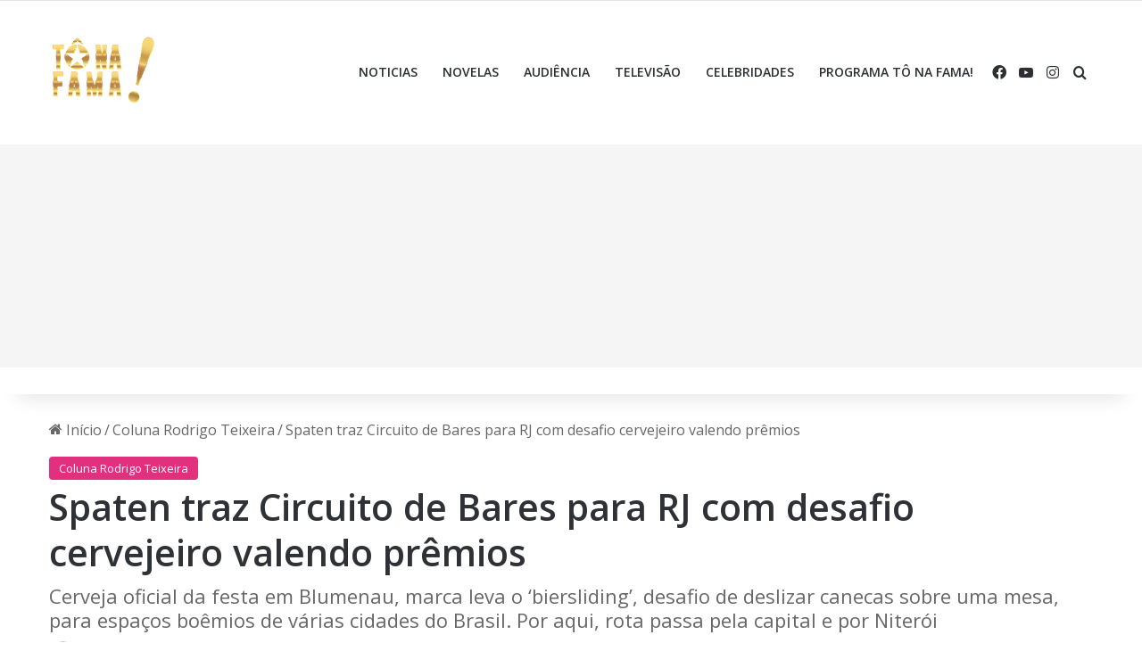

--- FILE ---
content_type: text/html; charset=UTF-8
request_url: https://tonafama.ig.com.br/spaten-traz-circuito-de-bares-para-rj-com-desafio-cervejeiro-valendo-premios/
body_size: 56456
content:



<!DOCTYPE html>
<html lang="pt-BR" class="" data-skin="light" prefix="og: https://ogp.me/ns#">

<!-- Preload JS -->
<link rel="preload" as="script" href="https://barra-parceiros.pages.dev/barra-simples.js">

<!-- iG Bar -->
<script async data-cfasync="false" type="text/javascript" src="https://barra-parceiros.pages.dev/barra-simples.js" charset="UTF-8"></script>
<!-- End iG Bar -->


<head>
	<meta charset="UTF-8" />
	<link rel="profile" href="https://gmpg.org/xfn/11" />
	
<!-- Otimização dos mecanismos de pesquisa pelo Rank Math PRO - https://rankmath.com/ -->
<title>Spaten traz Circuito de Bares para RJ com desafio cervejeiro valendo prêmios</title>
<meta name="description" content="Cerveja oficial da festa em Blumenau, marca leva o ‘biersliding’, desafio de deslizar canecas sobre uma mesa, para espaços boêmios de várias cidades do Brasil. Por aqui, rota passa pela capital e por Niterói"/>
<meta name="robots" content="follow, index, max-snippet:-1, max-video-preview:-1, max-image-preview:large"/>
<link rel="canonical" href="https://tonafama.ig.com.br/spaten-traz-circuito-de-bares-para-rj-com-desafio-cervejeiro-valendo-premios/" />
<meta property="og:locale" content="pt_BR" />
<meta property="og:type" content="article" />
<meta property="og:title" content="Spaten traz Circuito de Bares para RJ com desafio cervejeiro valendo prêmios" />
<meta property="og:description" content="Cerveja oficial da festa em Blumenau, marca leva o ‘biersliding’, desafio de deslizar canecas sobre uma mesa, para espaços boêmios de várias cidades do Brasil. Por aqui, rota passa pela capital e por Niterói" />
<meta property="og:url" content="https://tonafama.ig.com.br/spaten-traz-circuito-de-bares-para-rj-com-desafio-cervejeiro-valendo-premios/" />
<meta property="og:site_name" content="Tô Na Fama! - IG" />
<meta property="article:publisher" content="https://www.facebook.com/tonafamaoficial" />
<meta property="article:tag" content="cerveja" />
<meta property="article:tag" content="gastronomia" />
<meta property="article:tag" content="Rio de Janeiro" />
<meta property="article:tag" content="turismo" />
<meta property="article:section" content="Coluna Rodrigo Teixeira" />
<meta property="og:image" content="https://tonafama.ig.com.br/wp-content/uploads/2023/10/1.jpg" />
<meta property="og:image:secure_url" content="https://tonafama.ig.com.br/wp-content/uploads/2023/10/1.jpg" />
<meta property="og:image:width" content="403" />
<meta property="og:image:height" content="313" />
<meta property="og:image:alt" content="No esquenta para Oktoberfest, Spaten traz Circuito de Bares para o Rio de Janeiro com desafio cervejeiro valendo prêmios" />
<meta property="og:image:type" content="image/jpeg" />
<meta property="article:published_time" content="2023-10-05T12:40:55-03:00" />
<meta name="twitter:card" content="summary_large_image" />
<meta name="twitter:title" content="Spaten traz Circuito de Bares para RJ com desafio cervejeiro valendo prêmios" />
<meta name="twitter:description" content="Cerveja oficial da festa em Blumenau, marca leva o ‘biersliding’, desafio de deslizar canecas sobre uma mesa, para espaços boêmios de várias cidades do Brasil. Por aqui, rota passa pela capital e por Niterói" />
<meta name="twitter:site" content="@tonafamaoficial" />
<meta name="twitter:creator" content="@tonafamaoficial" />
<meta name="twitter:image" content="https://tonafama.ig.com.br/wp-content/uploads/2023/10/1.jpg" />
<meta name="twitter:label1" content="Escrito por" />
<meta name="twitter:data1" content="Rodrigo Teixeira" />
<meta name="twitter:label2" content="Tempo para leitura" />
<meta name="twitter:data2" content="2 minutos" />
<script type="application/ld+json" class="rank-math-schema-pro">{"@context":"https://schema.org","@graph":[{"headline":"Spaten traz Circuito de Bares para RJ com desafio cervejeiro valendo pr\u00eamios","description":"Cerveja oficial da festa em Blumenau, marca leva o \u2018biersliding\u2019, desafio de deslizar canecas sobre uma mesa, para espa\u00e7os bo\u00eamios de v\u00e1rias cidades do Brasil. Por aqui, rota passa pela capital e por Niter\u00f3i","@type":"NewsArticle","author":{"@type":"Person","name":"Rodrigo Teixeira"},"datePublished":"2023-10-05T12:40:55-03:00","image":{"@type":"ImageObject","url":"https://tonafama.ig.com.br/wp-content/uploads/2023/10/1.jpg"},"copyrightYear":"2023","name":"Spaten traz Circuito de Bares para RJ com desafio cervejeiro valendo pr\u00eamios","mainEntityOfPage":{"@id":"https://tonafama.ig.com.br/spaten-traz-circuito-de-bares-para-rj-com-desafio-cervejeiro-valendo-premios/#webpage"}},{"@type":"Organization","@id":"https://tonafama.ig.com.br/#organization","name":"T\u00f4 Na Fama! - IG","url":"https://tonafama.ig.com.br","sameAs":["https://www.facebook.com/tonafamaoficial","https://twitter.com/tonafamaoficial","https://www.instagram.com/tonafama/"],"logo":{"@type":"ImageObject","@id":"https://tonafama.ig.com.br/#logo","url":"https://tonafama.ig.com.br/wp-content/uploads/2022/03/to-na-fama.png","contentUrl":"https://tonafama.ig.com.br/wp-content/uploads/2022/03/to-na-fama.png","caption":"T\u00f4 Na Fama! - IG","inLanguage":"pt-BR","width":"200","height":"131"}},{"@type":"WebSite","@id":"https://tonafama.ig.com.br/#website","url":"https://tonafama.ig.com.br","name":"T\u00f4 Na Fama! - IG","publisher":{"@id":"https://tonafama.ig.com.br/#organization"},"inLanguage":"pt-BR"},{"@type":"ImageObject","@id":"https://tonafama.ig.com.br/wp-content/uploads/2023/10/1.jpg","url":"https://tonafama.ig.com.br/wp-content/uploads/2023/10/1.jpg","width":"403","height":"313","caption":"No esquenta para Oktoberfest, Spaten traz Circuito de Bares para o Rio de Janeiro com desafio cervejeiro valendo pr\u00eamios","inLanguage":"pt-BR"},{"@type":"BreadcrumbList","@id":"https://tonafama.ig.com.br/spaten-traz-circuito-de-bares-para-rj-com-desafio-cervejeiro-valendo-premios/#breadcrumb","itemListElement":[{"@type":"ListItem","position":"1","item":{"@id":"https://tonafama.ig.com.br","name":"In\u00edcio"}},{"@type":"ListItem","position":"2","item":{"@id":"https://tonafama.ig.com.br/spaten-traz-circuito-de-bares-para-rj-com-desafio-cervejeiro-valendo-premios/","name":"Spaten traz Circuito de Bares para RJ com desafio cervejeiro valendo pr\u00eamios"}}]},{"@type":"WebPage","@id":"https://tonafama.ig.com.br/spaten-traz-circuito-de-bares-para-rj-com-desafio-cervejeiro-valendo-premios/#webpage","url":"https://tonafama.ig.com.br/spaten-traz-circuito-de-bares-para-rj-com-desafio-cervejeiro-valendo-premios/","name":"Spaten traz Circuito de Bares para RJ com desafio cervejeiro valendo pr\u00eamios","datePublished":"2023-10-05T12:40:55-03:00","dateModified":"2023-10-05T12:40:55-03:00","isPartOf":{"@id":"https://tonafama.ig.com.br/#website"},"primaryImageOfPage":{"@id":"https://tonafama.ig.com.br/wp-content/uploads/2023/10/1.jpg"},"inLanguage":"pt-BR","breadcrumb":{"@id":"https://tonafama.ig.com.br/spaten-traz-circuito-de-bares-para-rj-com-desafio-cervejeiro-valendo-premios/#breadcrumb"}},{"@type":"Person","@id":"https://tonafama.ig.com.br/author/rodrigo-teixeira/","name":"Rodrigo Teixeira","url":"https://tonafama.ig.com.br/author/rodrigo-teixeira/","image":{"@type":"ImageObject","@id":"https://secure.gravatar.com/avatar/fd0c42e26019bd3a49b6d5d15e02bdd8b0b23cbcbb355f13e3cfc5c7c3a9f6ed?s=96&amp;d=mm&amp;r=g","url":"https://secure.gravatar.com/avatar/fd0c42e26019bd3a49b6d5d15e02bdd8b0b23cbcbb355f13e3cfc5c7c3a9f6ed?s=96&amp;d=mm&amp;r=g","caption":"Rodrigo Teixeira","inLanguage":"pt-BR"},"worksFor":{"@id":"https://tonafama.ig.com.br/#organization"}},{"@type":"NewsArticle","headline":"Spaten traz Circuito de Bares para RJ com desafio cervejeiro valendo pr\u00eamios","datePublished":"2023-10-05T12:40:55-03:00","dateModified":"2023-10-05T12:40:55-03:00","author":{"@id":"https://tonafama.ig.com.br/author/rodrigo-teixeira/","name":"Rodrigo Teixeira"},"publisher":{"@id":"https://tonafama.ig.com.br/#organization"},"description":"Cerveja oficial da festa em Blumenau, marca leva o \u2018biersliding\u2019, desafio de deslizar canecas sobre uma mesa, para espa\u00e7os bo\u00eamios de v\u00e1rias cidades do Brasil. Por aqui, rota passa pela capital e por Niter\u00f3i","copyrightYear":"2023","copyrightHolder":{"@id":"https://tonafama.ig.com.br/#organization"},"name":"Spaten traz Circuito de Bares para RJ com desafio cervejeiro valendo pr\u00eamios","@id":"https://tonafama.ig.com.br/spaten-traz-circuito-de-bares-para-rj-com-desafio-cervejeiro-valendo-premios/#richSnippet","isPartOf":{"@id":"https://tonafama.ig.com.br/spaten-traz-circuito-de-bares-para-rj-com-desafio-cervejeiro-valendo-premios/#webpage"},"image":{"@id":"https://tonafama.ig.com.br/wp-content/uploads/2023/10/1.jpg"},"inLanguage":"pt-BR","mainEntityOfPage":{"@id":"https://tonafama.ig.com.br/spaten-traz-circuito-de-bares-para-rj-com-desafio-cervejeiro-valendo-premios/#webpage"}}]}</script>
<!-- /Plugin de SEO Rank Math para WordPress -->

<link rel='dns-prefetch' href='//stats.wp.com' />
<link rel="alternate" type="application/rss+xml" title="Feed para Tô Na Fama! - IG &raquo;" href="https://tonafama.ig.com.br/feed/" />

		<style type="text/css">
			:root{				
			--tie-preset-gradient-1: linear-gradient(135deg, rgba(6, 147, 227, 1) 0%, rgb(155, 81, 224) 100%);
			--tie-preset-gradient-2: linear-gradient(135deg, rgb(122, 220, 180) 0%, rgb(0, 208, 130) 100%);
			--tie-preset-gradient-3: linear-gradient(135deg, rgba(252, 185, 0, 1) 0%, rgba(255, 105, 0, 1) 100%);
			--tie-preset-gradient-4: linear-gradient(135deg, rgba(255, 105, 0, 1) 0%, rgb(207, 46, 46) 100%);
			--tie-preset-gradient-5: linear-gradient(135deg, rgb(238, 238, 238) 0%, rgb(169, 184, 195) 100%);
			--tie-preset-gradient-6: linear-gradient(135deg, rgb(74, 234, 220) 0%, rgb(151, 120, 209) 20%, rgb(207, 42, 186) 40%, rgb(238, 44, 130) 60%, rgb(251, 105, 98) 80%, rgb(254, 248, 76) 100%);
			--tie-preset-gradient-7: linear-gradient(135deg, rgb(255, 206, 236) 0%, rgb(152, 150, 240) 100%);
			--tie-preset-gradient-8: linear-gradient(135deg, rgb(254, 205, 165) 0%, rgb(254, 45, 45) 50%, rgb(107, 0, 62) 100%);
			--tie-preset-gradient-9: linear-gradient(135deg, rgb(255, 203, 112) 0%, rgb(199, 81, 192) 50%, rgb(65, 88, 208) 100%);
			--tie-preset-gradient-10: linear-gradient(135deg, rgb(255, 245, 203) 0%, rgb(182, 227, 212) 50%, rgb(51, 167, 181) 100%);
			--tie-preset-gradient-11: linear-gradient(135deg, rgb(202, 248, 128) 0%, rgb(113, 206, 126) 100%);
			--tie-preset-gradient-12: linear-gradient(135deg, rgb(2, 3, 129) 0%, rgb(40, 116, 252) 100%);
			--tie-preset-gradient-13: linear-gradient(135deg, #4D34FA, #ad34fa);
			--tie-preset-gradient-14: linear-gradient(135deg, #0057FF, #31B5FF);
			--tie-preset-gradient-15: linear-gradient(135deg, #FF007A, #FF81BD);
			--tie-preset-gradient-16: linear-gradient(135deg, #14111E, #4B4462);
			--tie-preset-gradient-17: linear-gradient(135deg, #F32758, #FFC581);

			
					--main-nav-background: #FFFFFF;
					--main-nav-secondry-background: rgba(0,0,0,0.03);
					--main-nav-primary-color: #0088ff;
					--main-nav-contrast-primary-color: #FFFFFF;
					--main-nav-text-color: #2c2f34;
					--main-nav-secondry-text-color: rgba(0,0,0,0.5);
					--main-nav-main-border-color: rgba(0,0,0,0.1);
					--main-nav-secondry-border-color: rgba(0,0,0,0.08);
				
			}
		</style>
	<link rel="alternate" title="oEmbed (JSON)" type="application/json+oembed" href="https://tonafama.ig.com.br/wp-json/oembed/1.0/embed?url=https%3A%2F%2Ftonafama.ig.com.br%2Fspaten-traz-circuito-de-bares-para-rj-com-desafio-cervejeiro-valendo-premios%2F" />
<link rel="alternate" title="oEmbed (XML)" type="text/xml+oembed" href="https://tonafama.ig.com.br/wp-json/oembed/1.0/embed?url=https%3A%2F%2Ftonafama.ig.com.br%2Fspaten-traz-circuito-de-bares-para-rj-com-desafio-cervejeiro-valendo-premios%2F&#038;format=xml" />
<meta name="viewport" content="width=device-width, initial-scale=1.0" /><style id='wp-img-auto-sizes-contain-inline-css' type='text/css'>
img:is([sizes=auto i],[sizes^="auto," i]){contain-intrinsic-size:3000px 1500px}
/*# sourceURL=wp-img-auto-sizes-contain-inline-css */
</style>
<style id='wp-emoji-styles-inline-css' type='text/css'>

	img.wp-smiley, img.emoji {
		display: inline !important;
		border: none !important;
		box-shadow: none !important;
		height: 1em !important;
		width: 1em !important;
		margin: 0 0.07em !important;
		vertical-align: -0.1em !important;
		background: none !important;
		padding: 0 !important;
	}
/*# sourceURL=wp-emoji-styles-inline-css */
</style>
<style id='wp-block-library-inline-css' type='text/css'>
:root{
  --wp-block-synced-color:#7a00df;
  --wp-block-synced-color--rgb:122, 0, 223;
  --wp-bound-block-color:var(--wp-block-synced-color);
  --wp-editor-canvas-background:#ddd;
  --wp-admin-theme-color:#007cba;
  --wp-admin-theme-color--rgb:0, 124, 186;
  --wp-admin-theme-color-darker-10:#006ba1;
  --wp-admin-theme-color-darker-10--rgb:0, 107, 160.5;
  --wp-admin-theme-color-darker-20:#005a87;
  --wp-admin-theme-color-darker-20--rgb:0, 90, 135;
  --wp-admin-border-width-focus:2px;
}
@media (min-resolution:192dpi){
  :root{
    --wp-admin-border-width-focus:1.5px;
  }
}
.wp-element-button{
  cursor:pointer;
}

:root .has-very-light-gray-background-color{
  background-color:#eee;
}
:root .has-very-dark-gray-background-color{
  background-color:#313131;
}
:root .has-very-light-gray-color{
  color:#eee;
}
:root .has-very-dark-gray-color{
  color:#313131;
}
:root .has-vivid-green-cyan-to-vivid-cyan-blue-gradient-background{
  background:linear-gradient(135deg, #00d084, #0693e3);
}
:root .has-purple-crush-gradient-background{
  background:linear-gradient(135deg, #34e2e4, #4721fb 50%, #ab1dfe);
}
:root .has-hazy-dawn-gradient-background{
  background:linear-gradient(135deg, #faaca8, #dad0ec);
}
:root .has-subdued-olive-gradient-background{
  background:linear-gradient(135deg, #fafae1, #67a671);
}
:root .has-atomic-cream-gradient-background{
  background:linear-gradient(135deg, #fdd79a, #004a59);
}
:root .has-nightshade-gradient-background{
  background:linear-gradient(135deg, #330968, #31cdcf);
}
:root .has-midnight-gradient-background{
  background:linear-gradient(135deg, #020381, #2874fc);
}
:root{
  --wp--preset--font-size--normal:16px;
  --wp--preset--font-size--huge:42px;
}

.has-regular-font-size{
  font-size:1em;
}

.has-larger-font-size{
  font-size:2.625em;
}

.has-normal-font-size{
  font-size:var(--wp--preset--font-size--normal);
}

.has-huge-font-size{
  font-size:var(--wp--preset--font-size--huge);
}

.has-text-align-center{
  text-align:center;
}

.has-text-align-left{
  text-align:left;
}

.has-text-align-right{
  text-align:right;
}

.has-fit-text{
  white-space:nowrap !important;
}

#end-resizable-editor-section{
  display:none;
}

.aligncenter{
  clear:both;
}

.items-justified-left{
  justify-content:flex-start;
}

.items-justified-center{
  justify-content:center;
}

.items-justified-right{
  justify-content:flex-end;
}

.items-justified-space-between{
  justify-content:space-between;
}

.screen-reader-text{
  border:0;
  clip-path:inset(50%);
  height:1px;
  margin:-1px;
  overflow:hidden;
  padding:0;
  position:absolute;
  width:1px;
  word-wrap:normal !important;
}

.screen-reader-text:focus{
  background-color:#ddd;
  clip-path:none;
  color:#444;
  display:block;
  font-size:1em;
  height:auto;
  left:5px;
  line-height:normal;
  padding:15px 23px 14px;
  text-decoration:none;
  top:5px;
  width:auto;
  z-index:100000;
}
html :where(.has-border-color){
  border-style:solid;
}

html :where([style*=border-top-color]){
  border-top-style:solid;
}

html :where([style*=border-right-color]){
  border-right-style:solid;
}

html :where([style*=border-bottom-color]){
  border-bottom-style:solid;
}

html :where([style*=border-left-color]){
  border-left-style:solid;
}

html :where([style*=border-width]){
  border-style:solid;
}

html :where([style*=border-top-width]){
  border-top-style:solid;
}

html :where([style*=border-right-width]){
  border-right-style:solid;
}

html :where([style*=border-bottom-width]){
  border-bottom-style:solid;
}

html :where([style*=border-left-width]){
  border-left-style:solid;
}
html :where(img[class*=wp-image-]){
  height:auto;
  max-width:100%;
}
:where(figure){
  margin:0 0 1em;
}

html :where(.is-position-sticky){
  --wp-admin--admin-bar--position-offset:var(--wp-admin--admin-bar--height, 0px);
}

@media screen and (max-width:600px){
  html :where(.is-position-sticky){
    --wp-admin--admin-bar--position-offset:0px;
  }
}

/*# sourceURL=wp-block-library-inline-css */
</style><style id='wp-block-paragraph-inline-css' type='text/css'>
.is-small-text{
  font-size:.875em;
}

.is-regular-text{
  font-size:1em;
}

.is-large-text{
  font-size:2.25em;
}

.is-larger-text{
  font-size:3em;
}

.has-drop-cap:not(:focus):first-letter{
  float:left;
  font-size:8.4em;
  font-style:normal;
  font-weight:100;
  line-height:.68;
  margin:.05em .1em 0 0;
  text-transform:uppercase;
}

body.rtl .has-drop-cap:not(:focus):first-letter{
  float:none;
  margin-left:.1em;
}

p.has-drop-cap.has-background{
  overflow:hidden;
}

:root :where(p.has-background){
  padding:1.25em 2.375em;
}

:where(p.has-text-color:not(.has-link-color)) a{
  color:inherit;
}

p.has-text-align-left[style*="writing-mode:vertical-lr"],p.has-text-align-right[style*="writing-mode:vertical-rl"]{
  rotate:180deg;
}
/*# sourceURL=https://tonafama.ig.com.br/wp-includes/blocks/paragraph/style.css */
</style>
<style id='global-styles-inline-css' type='text/css'>
:root{--wp--preset--aspect-ratio--square: 1;--wp--preset--aspect-ratio--4-3: 4/3;--wp--preset--aspect-ratio--3-4: 3/4;--wp--preset--aspect-ratio--3-2: 3/2;--wp--preset--aspect-ratio--2-3: 2/3;--wp--preset--aspect-ratio--16-9: 16/9;--wp--preset--aspect-ratio--9-16: 9/16;--wp--preset--color--black: #000000;--wp--preset--color--cyan-bluish-gray: #abb8c3;--wp--preset--color--white: #ffffff;--wp--preset--color--pale-pink: #f78da7;--wp--preset--color--vivid-red: #cf2e2e;--wp--preset--color--luminous-vivid-orange: #ff6900;--wp--preset--color--luminous-vivid-amber: #fcb900;--wp--preset--color--light-green-cyan: #7bdcb5;--wp--preset--color--vivid-green-cyan: #00d084;--wp--preset--color--pale-cyan-blue: #8ed1fc;--wp--preset--color--vivid-cyan-blue: #0693e3;--wp--preset--color--vivid-purple: #9b51e0;--wp--preset--gradient--vivid-cyan-blue-to-vivid-purple: linear-gradient(135deg,rgb(6,147,227) 0%,rgb(155,81,224) 100%);--wp--preset--gradient--light-green-cyan-to-vivid-green-cyan: linear-gradient(135deg,rgb(122,220,180) 0%,rgb(0,208,130) 100%);--wp--preset--gradient--luminous-vivid-amber-to-luminous-vivid-orange: linear-gradient(135deg,rgb(252,185,0) 0%,rgb(255,105,0) 100%);--wp--preset--gradient--luminous-vivid-orange-to-vivid-red: linear-gradient(135deg,rgb(255,105,0) 0%,rgb(207,46,46) 100%);--wp--preset--gradient--very-light-gray-to-cyan-bluish-gray: linear-gradient(135deg,rgb(238,238,238) 0%,rgb(169,184,195) 100%);--wp--preset--gradient--cool-to-warm-spectrum: linear-gradient(135deg,rgb(74,234,220) 0%,rgb(151,120,209) 20%,rgb(207,42,186) 40%,rgb(238,44,130) 60%,rgb(251,105,98) 80%,rgb(254,248,76) 100%);--wp--preset--gradient--blush-light-purple: linear-gradient(135deg,rgb(255,206,236) 0%,rgb(152,150,240) 100%);--wp--preset--gradient--blush-bordeaux: linear-gradient(135deg,rgb(254,205,165) 0%,rgb(254,45,45) 50%,rgb(107,0,62) 100%);--wp--preset--gradient--luminous-dusk: linear-gradient(135deg,rgb(255,203,112) 0%,rgb(199,81,192) 50%,rgb(65,88,208) 100%);--wp--preset--gradient--pale-ocean: linear-gradient(135deg,rgb(255,245,203) 0%,rgb(182,227,212) 50%,rgb(51,167,181) 100%);--wp--preset--gradient--electric-grass: linear-gradient(135deg,rgb(202,248,128) 0%,rgb(113,206,126) 100%);--wp--preset--gradient--midnight: linear-gradient(135deg,rgb(2,3,129) 0%,rgb(40,116,252) 100%);--wp--preset--font-size--small: 13px;--wp--preset--font-size--medium: 20px;--wp--preset--font-size--large: 36px;--wp--preset--font-size--x-large: 42px;--wp--preset--spacing--20: 0.44rem;--wp--preset--spacing--30: 0.67rem;--wp--preset--spacing--40: 1rem;--wp--preset--spacing--50: 1.5rem;--wp--preset--spacing--60: 2.25rem;--wp--preset--spacing--70: 3.38rem;--wp--preset--spacing--80: 5.06rem;--wp--preset--shadow--natural: 6px 6px 9px rgba(0, 0, 0, 0.2);--wp--preset--shadow--deep: 12px 12px 50px rgba(0, 0, 0, 0.4);--wp--preset--shadow--sharp: 6px 6px 0px rgba(0, 0, 0, 0.2);--wp--preset--shadow--outlined: 6px 6px 0px -3px rgb(255, 255, 255), 6px 6px rgb(0, 0, 0);--wp--preset--shadow--crisp: 6px 6px 0px rgb(0, 0, 0);}:where(.is-layout-flex){gap: 0.5em;}:where(.is-layout-grid){gap: 0.5em;}body .is-layout-flex{display: flex;}.is-layout-flex{flex-wrap: wrap;align-items: center;}.is-layout-flex > :is(*, div){margin: 0;}body .is-layout-grid{display: grid;}.is-layout-grid > :is(*, div){margin: 0;}:where(.wp-block-columns.is-layout-flex){gap: 2em;}:where(.wp-block-columns.is-layout-grid){gap: 2em;}:where(.wp-block-post-template.is-layout-flex){gap: 1.25em;}:where(.wp-block-post-template.is-layout-grid){gap: 1.25em;}.has-black-color{color: var(--wp--preset--color--black) !important;}.has-cyan-bluish-gray-color{color: var(--wp--preset--color--cyan-bluish-gray) !important;}.has-white-color{color: var(--wp--preset--color--white) !important;}.has-pale-pink-color{color: var(--wp--preset--color--pale-pink) !important;}.has-vivid-red-color{color: var(--wp--preset--color--vivid-red) !important;}.has-luminous-vivid-orange-color{color: var(--wp--preset--color--luminous-vivid-orange) !important;}.has-luminous-vivid-amber-color{color: var(--wp--preset--color--luminous-vivid-amber) !important;}.has-light-green-cyan-color{color: var(--wp--preset--color--light-green-cyan) !important;}.has-vivid-green-cyan-color{color: var(--wp--preset--color--vivid-green-cyan) !important;}.has-pale-cyan-blue-color{color: var(--wp--preset--color--pale-cyan-blue) !important;}.has-vivid-cyan-blue-color{color: var(--wp--preset--color--vivid-cyan-blue) !important;}.has-vivid-purple-color{color: var(--wp--preset--color--vivid-purple) !important;}.has-black-background-color{background-color: var(--wp--preset--color--black) !important;}.has-cyan-bluish-gray-background-color{background-color: var(--wp--preset--color--cyan-bluish-gray) !important;}.has-white-background-color{background-color: var(--wp--preset--color--white) !important;}.has-pale-pink-background-color{background-color: var(--wp--preset--color--pale-pink) !important;}.has-vivid-red-background-color{background-color: var(--wp--preset--color--vivid-red) !important;}.has-luminous-vivid-orange-background-color{background-color: var(--wp--preset--color--luminous-vivid-orange) !important;}.has-luminous-vivid-amber-background-color{background-color: var(--wp--preset--color--luminous-vivid-amber) !important;}.has-light-green-cyan-background-color{background-color: var(--wp--preset--color--light-green-cyan) !important;}.has-vivid-green-cyan-background-color{background-color: var(--wp--preset--color--vivid-green-cyan) !important;}.has-pale-cyan-blue-background-color{background-color: var(--wp--preset--color--pale-cyan-blue) !important;}.has-vivid-cyan-blue-background-color{background-color: var(--wp--preset--color--vivid-cyan-blue) !important;}.has-vivid-purple-background-color{background-color: var(--wp--preset--color--vivid-purple) !important;}.has-black-border-color{border-color: var(--wp--preset--color--black) !important;}.has-cyan-bluish-gray-border-color{border-color: var(--wp--preset--color--cyan-bluish-gray) !important;}.has-white-border-color{border-color: var(--wp--preset--color--white) !important;}.has-pale-pink-border-color{border-color: var(--wp--preset--color--pale-pink) !important;}.has-vivid-red-border-color{border-color: var(--wp--preset--color--vivid-red) !important;}.has-luminous-vivid-orange-border-color{border-color: var(--wp--preset--color--luminous-vivid-orange) !important;}.has-luminous-vivid-amber-border-color{border-color: var(--wp--preset--color--luminous-vivid-amber) !important;}.has-light-green-cyan-border-color{border-color: var(--wp--preset--color--light-green-cyan) !important;}.has-vivid-green-cyan-border-color{border-color: var(--wp--preset--color--vivid-green-cyan) !important;}.has-pale-cyan-blue-border-color{border-color: var(--wp--preset--color--pale-cyan-blue) !important;}.has-vivid-cyan-blue-border-color{border-color: var(--wp--preset--color--vivid-cyan-blue) !important;}.has-vivid-purple-border-color{border-color: var(--wp--preset--color--vivid-purple) !important;}.has-vivid-cyan-blue-to-vivid-purple-gradient-background{background: var(--wp--preset--gradient--vivid-cyan-blue-to-vivid-purple) !important;}.has-light-green-cyan-to-vivid-green-cyan-gradient-background{background: var(--wp--preset--gradient--light-green-cyan-to-vivid-green-cyan) !important;}.has-luminous-vivid-amber-to-luminous-vivid-orange-gradient-background{background: var(--wp--preset--gradient--luminous-vivid-amber-to-luminous-vivid-orange) !important;}.has-luminous-vivid-orange-to-vivid-red-gradient-background{background: var(--wp--preset--gradient--luminous-vivid-orange-to-vivid-red) !important;}.has-very-light-gray-to-cyan-bluish-gray-gradient-background{background: var(--wp--preset--gradient--very-light-gray-to-cyan-bluish-gray) !important;}.has-cool-to-warm-spectrum-gradient-background{background: var(--wp--preset--gradient--cool-to-warm-spectrum) !important;}.has-blush-light-purple-gradient-background{background: var(--wp--preset--gradient--blush-light-purple) !important;}.has-blush-bordeaux-gradient-background{background: var(--wp--preset--gradient--blush-bordeaux) !important;}.has-luminous-dusk-gradient-background{background: var(--wp--preset--gradient--luminous-dusk) !important;}.has-pale-ocean-gradient-background{background: var(--wp--preset--gradient--pale-ocean) !important;}.has-electric-grass-gradient-background{background: var(--wp--preset--gradient--electric-grass) !important;}.has-midnight-gradient-background{background: var(--wp--preset--gradient--midnight) !important;}.has-small-font-size{font-size: var(--wp--preset--font-size--small) !important;}.has-medium-font-size{font-size: var(--wp--preset--font-size--medium) !important;}.has-large-font-size{font-size: var(--wp--preset--font-size--large) !important;}.has-x-large-font-size{font-size: var(--wp--preset--font-size--x-large) !important;}
/*# sourceURL=global-styles-inline-css */
</style>
<style id='core-block-supports-inline-css' type='text/css'>
/**
 * Core styles: block-supports
 */

/*# sourceURL=core-block-supports-inline-css */
</style>

<style id='classic-theme-styles-inline-css' type='text/css'>
/**
 * These rules are needed for backwards compatibility.
 * They should match the button element rules in the base theme.json file.
 */
.wp-block-button__link {
	color: #ffffff;
	background-color: #32373c;
	border-radius: 9999px; /* 100% causes an oval, but any explicit but really high value retains the pill shape. */

	/* This needs a low specificity so it won't override the rules from the button element if defined in theme.json. */
	box-shadow: none;
	text-decoration: none;

	/* The extra 2px are added to size solids the same as the outline versions.*/
	padding: calc(0.667em + 2px) calc(1.333em + 2px);

	font-size: 1.125em;
}

.wp-block-file__button {
	background: #32373c;
	color: #ffffff;
	text-decoration: none;
}

/*# sourceURL=/wp-includes/css/classic-themes.css */
</style>
<link rel='stylesheet' id='tie-css-base-css' href='https://tonafama.ig.com.br/wp-content/themes/jannah/assets/css/base.css?ver=7.0.3' type='text/css' media='all' />
<link rel='stylesheet' id='tie-css-styles-css' href='https://tonafama.ig.com.br/wp-content/themes/jannah/assets/css/style.css?ver=7.0.3' type='text/css' media='all' />
<link rel='stylesheet' id='tie-css-widgets-css' href='https://tonafama.ig.com.br/wp-content/themes/jannah/assets/css/widgets.css?ver=7.0.3' type='text/css' media='all' />
<link rel='stylesheet' id='tie-css-helpers-css' href='https://tonafama.ig.com.br/wp-content/themes/jannah/assets/css/helpers.css?ver=7.0.3' type='text/css' media='all' />
<link rel='stylesheet' id='tie-fontawesome5-css' href='https://tonafama.ig.com.br/wp-content/themes/jannah/assets/css/fontawesome.css?ver=7.0.3' type='text/css' media='all' />
<link rel='stylesheet' id='tie-css-ilightbox-css' href='https://tonafama.ig.com.br/wp-content/themes/jannah/assets/ilightbox/dark-skin/skin.css?ver=7.0.3' type='text/css' media='all' />
<link rel='stylesheet' id='tie-css-single-css' href='https://tonafama.ig.com.br/wp-content/themes/jannah/assets/css/single.css?ver=7.0.3' type='text/css' media='all' />
<link rel='stylesheet' id='tie-css-print-css' href='https://tonafama.ig.com.br/wp-content/themes/jannah/assets/css/print.css?ver=7.0.3' type='text/css' media='print' />
<style id='tie-css-print-inline-css' type='text/css'>
	.wf-active .logo-text, .wf-active h1, .wf-active h2, .wf-active h3, .wf-active h4, .wf-active h5, .wf-active h6, .wf-active .the-subtitle{font-family: 'Open Sans';}
	body{font-size: 16px;line-height: 1.25;}
	#main-nav .main-menu > ul > li > a{text-transform: uppercase;}
	.entry-header h1.entry-title{font-weight: 700;line-height: 1.25;}
	#the-post .entry-content, #the-post .entry-content p{font-size: 20px;line-height: 1.75;}
	.comment-list .comment-body p{font-size: 16px;line-height: 1.75;}
	#the-post .entry-content blockquote, #the-post .entry-content blockquote p{font-size: 20px;}
	#tie-wrapper .mag-box-title h3{font-size: 22px;}
@media (min-width: 992px){
	
					.full-width .fullwidth-slider-wrapper .thumb-overlay .thumb-content .thumb-title,
					.full-width .wide-next-prev-slider-wrapper .thumb-overlay .thumb-content .thumb-title,
					.full-width .wide-slider-with-navfor-wrapper .thumb-overlay .thumb-content .thumb-title,
					.full-width .boxed-slider-wrapper .thumb-overlay .thumb-title{font-size: 28px;}
}
@media (min-width: 992px){
	
					.has-sidebar .fullwidth-slider-wrapper .thumb-overlay .thumb-content .thumb-title,
					.has-sidebar .wide-next-prev-slider-wrapper .thumb-overlay .thumb-content .thumb-title,
					.has-sidebar .wide-slider-with-navfor-wrapper .thumb-overlay .thumb-content .thumb-title,
					.has-sidebar .boxed-slider-wrapper .thumb-overlay .thumb-title{font-size: 24px;}
}
@media (min-width: 768px){
	
					#tie-wrapper .main-slider.grid-3-slides .slide .grid-item:nth-child(1) .thumb-title,
					#tie-wrapper .main-slider.grid-5-first-big .slide .grid-item:nth-child(1) .thumb-title,
					#tie-wrapper .main-slider.grid-5-big-centerd .slide .grid-item:nth-child(1) .thumb-title,
					#tie-wrapper .main-slider.grid-4-big-first-half-second .slide .grid-item:nth-child(1) .thumb-title,
					#tie-wrapper .main-slider.grid-2-big .thumb-overlay .thumb-title,
					#tie-wrapper .wide-slider-three-slids-wrapper .thumb-title{font-size: 24px;}
}

					#tie-body{
						background-color: #ffffff;
						background-image: -webkit-linear-gradient(45deg, #ffffff, #ffffff);
						background-image:         linear-gradient(45deg, #ffffff, #ffffff);
					
					}
				
			:root:root{
				--brand-color: #e12e7d;
				--dark-brand-color: #af004b;
				--bright-color: #FFFFFF;
				--base-color: #2c2f34;
			}
		
			#reading-position-indicator{
				box-shadow: 0 0 10px rgba( 225,46,125, 0.7);
			}
		
			:root:root{
				--brand-color: #e12e7d;
				--dark-brand-color: #af004b;
				--bright-color: #FFFFFF;
				--base-color: #2c2f34;
			}
		
			#reading-position-indicator{
				box-shadow: 0 0 10px rgba( 225,46,125, 0.7);
			}
		
				#header-notification-bar{
					background: var( --tie-preset-gradient-13 );
				}
			
				#header-notification-bar{
					--tie-buttons-color: #FFFFFF;
					--tie-buttons-border-color: #FFFFFF;
					--tie-buttons-hover-color: #e1e1e1;
					--tie-buttons-hover-text: #000000;
				}
			
				#header-notification-bar{
					--tie-buttons-text: #000000;
				}
			
							.tie-cat-31,
							.tie-cat-item-31 > span{
								background-color:#e67e22 !important;
								color:#FFFFFF !important;
							}

							.tie-cat-31:after{
								border-top-color:#e67e22 !important;
							}
							.tie-cat-31:hover{
								background-color:#c86004 !important;
							}

							.tie-cat-31:hover:after{
								border-top-color:#c86004 !important;
							}
						
							.tie-cat-39,
							.tie-cat-item-39 > span{
								background-color:#2ecc71 !important;
								color:#FFFFFF !important;
							}

							.tie-cat-39:after{
								border-top-color:#2ecc71 !important;
							}
							.tie-cat-39:hover{
								background-color:#10ae53 !important;
							}

							.tie-cat-39:hover:after{
								border-top-color:#10ae53 !important;
							}
						
							.tie-cat-43,
							.tie-cat-item-43 > span{
								background-color:#9b59b6 !important;
								color:#FFFFFF !important;
							}

							.tie-cat-43:after{
								border-top-color:#9b59b6 !important;
							}
							.tie-cat-43:hover{
								background-color:#7d3b98 !important;
							}

							.tie-cat-43:hover:after{
								border-top-color:#7d3b98 !important;
							}
						
							.tie-cat-46,
							.tie-cat-item-46 > span{
								background-color:#34495e !important;
								color:#FFFFFF !important;
							}

							.tie-cat-46:after{
								border-top-color:#34495e !important;
							}
							.tie-cat-46:hover{
								background-color:#162b40 !important;
							}

							.tie-cat-46:hover:after{
								border-top-color:#162b40 !important;
							}
						
							.tie-cat-48,
							.tie-cat-item-48 > span{
								background-color:#7799e5 !important;
								color:#FFFFFF !important;
							}

							.tie-cat-48:after{
								border-top-color:#7799e5 !important;
							}
							.tie-cat-48:hover{
								background-color:#597bc7 !important;
							}

							.tie-cat-48:hover:after{
								border-top-color:#597bc7 !important;
							}
						
							.tie-cat-49,
							.tie-cat-item-49 > span{
								background-color:#4CAF50 !important;
								color:#FFFFFF !important;
							}

							.tie-cat-49:after{
								border-top-color:#4CAF50 !important;
							}
							.tie-cat-49:hover{
								background-color:#2e9132 !important;
							}

							.tie-cat-49:hover:after{
								border-top-color:#2e9132 !important;
							}
						
							.tie-cat-50,
							.tie-cat-item-50 > span{
								background-color:#e5d077 !important;
								color:#000000 !important;
							}

							.tie-cat-50:after{
								border-top-color:#e5d077 !important;
							}
							.tie-cat-50:hover{
								background-color:#c7b259 !important;
							}

							.tie-cat-50:hover:after{
								border-top-color:#c7b259 !important;
							}
						
							.tie-cat-1,
							.tie-cat-item-1 > span{
								background-color:#e33a47 !important;
								color:#FFFFFF !important;
							}

							.tie-cat-1:after{
								border-top-color:#e33a47 !important;
							}
							.tie-cat-1:hover{
								background-color:#c51c29 !important;
							}

							.tie-cat-1:hover:after{
								border-top-color:#c51c29 !important;
							}
						
							.tie-cat-3,
							.tie-cat-item-3 > span{
								background-color:#3ad6e3 !important;
								color:#FFFFFF !important;
							}

							.tie-cat-3:after{
								border-top-color:#3ad6e3 !important;
							}
							.tie-cat-3:hover{
								background-color:#1cb8c5 !important;
							}

							.tie-cat-3:hover:after{
								border-top-color:#1cb8c5 !important;
							}
						#logo{
	margin-top: 5px !important;
	margin-bottom: 10px !important;
}
/*# sourceURL=tie-css-print-inline-css */
</style>
<script type="text/javascript" src="https://tonafama.ig.com.br/wp-content/plugins/ewww-image-optimizer/includes/check-webp.js?ver=821" id="ewww-webp-check-script-js" async="async" data-wp-strategy="async"></script>
<script type="text/javascript" src="https://tonafama.ig.com.br/wp-includes/js/jquery/jquery.js?ver=3.7.1" id="jquery-core-js"></script>
<script type="text/javascript" src="https://tonafama.ig.com.br/wp-includes/js/jquery/jquery-migrate.js?ver=3.4.1" id="jquery-migrate-js"></script>
<link rel="https://api.w.org/" href="https://tonafama.ig.com.br/wp-json/" /><link rel="alternate" title="JSON" type="application/json" href="https://tonafama.ig.com.br/wp-json/wp/v2/posts/24791" /><link rel="EditURI" type="application/rsd+xml" title="RSD" href="https://tonafama.ig.com.br/xmlrpc.php?rsd" />
<meta name="generator" content="WordPress 6.9" />
<link rel='shortlink' href='https://tonafama.ig.com.br/?p=24791' />
<!-- Preload JS -->
<link rel="preload" as="script" href="https://barra-parceiros.pages.dev/barra-simples.js">

<!-- iG Bar -->
<script async data-cfasync="false" type="text/javascript" src="https://barra-parceiros.pages.dev/barra-simples.js" charset="UTF-8"></script>
<!-- End iG Bar -->

<!-- Google Tag Manager -->
<script async data-cfasync="false">(function(w,d,s,l,i){w[l]=w[l]||[];w[l].push({'gtm.start':
new Date().getTime(),event:'gtm.js'});var f=d.getElementsByTagName(s)[0],
j=d.createElement(s),dl=l!='dataLayer'?'&l='+l:'';j.async=true;j.src=
'https://www.googletagmanager.com/gtm.js?id='+i+dl;f.parentNode.insertBefore(j,f);
})(window,document,'script','dataLayer','GTM-NH7CBBL');</script>
<!-- End Google Tag Manager -->	<style>img#wpstats{display:none}</style>
		<meta http-equiv="X-UA-Compatible" content="IE=edge">
<noscript><style>.lazyload[data-src]{display:none !important;}</style></noscript><style>.lazyload{background-image:none !important;}.lazyload:before{background-image:none !important;}</style><style>.wp-block-gallery.is-cropped .blocks-gallery-item picture{height:100%;width:100%;}</style><script async type="text/javascript">
  window._taboola = window._taboola || [];
  _taboola.push({article:'auto'});
  !function (e, f, u, i) {
    if (!document.getElementById(i)){
      e.async = 1;
      e.src = u;
      e.id = i;
      f.parentNode.insertBefore(e, f);
    }
  }(document.createElement('script'),
  document.getElementsByTagName('script')[0],
  '//cdn.taboola.com/libtrc/ig-parceiros/loader.js',
  'tb_loader_script');
  if(window.performance && typeof window.performance.mark == 'function')
    {window.performance.mark('tbl_ic');}
</script><script type="text/javascript" id="google_gtagjs" src="https://www.googletagmanager.com/gtag/js?id=G-FF6LP004MH" async="async"></script>
<script type="text/javascript" id="google_gtagjs-inline">
/* <![CDATA[ */
window.dataLayer = window.dataLayer || [];function gtag(){dataLayer.push(arguments);}gtag('js', new Date());gtag('config', 'G-FF6LP004MH', {} );
/* ]]> */
</script>
<link rel="icon" href="https://tonafama.ig.com.br/wp-content/uploads/2022/03/cropped-to-na-fama-32x32.png" sizes="32x32" />
<link rel="icon" href="https://tonafama.ig.com.br/wp-content/uploads/2022/03/cropped-to-na-fama-192x192.png" sizes="192x192" />
<link rel="apple-touch-icon" href="https://tonafama.ig.com.br/wp-content/uploads/2022/03/cropped-to-na-fama-180x180.png" />
<meta name="msapplication-TileImage" content="https://tonafama.ig.com.br/wp-content/uploads/2022/03/cropped-to-na-fama-270x270.png" />
		<style type="text/css" id="wp-custom-css">
			.share-buttons-mobile {
	display:none;
}

		</style>
		<meta name="google-site-verification" content="QiDCXK-1k8XT0_y7Ywnz6hPGi2cFze2wSpAaYUMPmQM" />
</head>

<body id="tie-body" class="wp-singular post-template-default single single-post postid-24791 single-format-standard wp-theme-jannah wrapper-has-shadow block-head-1 magazine2 is-thumb-overlay-disabled is-desktop is-header-layout-1 sidebar-right has-sidebar post-layout-3 wide-title-narrow-media is-standard-format has-mobile-share hide_share_post_top hide_share_post_bottom">
<script data-cfasync="false" data-no-defer="1" data-no-minify="1" data-no-optimize="1">if(typeof ewww_webp_supported==="undefined"){var ewww_webp_supported=!1}if(ewww_webp_supported){document.body.classList.add("webp-support")}</script>

<!-- Google Tag Manager (noscript) -->
<noscript><iframe src="https://www.googletagmanager.com/ns.html?id=GTM-NH7CBBL"
height="0" width="0" style="display:none;visibility:hidden"></iframe></noscript>
<!-- End Google Tag Manager (noscript) -->

<div class="background-overlay">

	<div id="tie-container" class="site tie-container">

		
		<div id="tie-wrapper">

			
<header id="theme-header" class="theme-header header-layout-1 main-nav-light main-nav-default-light main-nav-below no-stream-item has-shadow has-normal-width-logo mobile-header-default">
	
<div class="main-nav-wrapper">
	<nav id="main-nav" data-skin="search-in-main-nav" class="main-nav header-nav live-search-parent menu-style-default menu-style-solid-bg" style="line-height:160px" aria-label="Navegação Primária">
		<div class="container">

			<div class="main-menu-wrapper">

				<div id="mobile-header-components-area_1" class="mobile-header-components"><ul class="components"><li class="mobile-component_menu custom-menu-link"><a href="#" id="mobile-menu-icon" class=""><span class="tie-mobile-menu-icon nav-icon is-layout-1"></span><span class="screen-reader-text">Menu</span></a></li></ul></div>
						<div class="header-layout-1-logo" style="width:120px">
							
		<div id="logo" class="image-logo" >

			
			<a title="Tô Na Fama! - IG" href="https://tonafama.ig.com.br/">
				
				<picture class="tie-logo-default tie-logo-picture">
					
					<source class="tie-logo-source-default tie-logo-source"  type="image/webp" data-srcset="https://tonafama.ig.com.br/wp-content/uploads/2022/03/to-na-fama.png.webp"><source class="tie-logo-source-default tie-logo-source"  data-srcset="https://tonafama.ig.com.br/wp-content/uploads/2022/03/to-na-fama.png">
					<img class="tie-logo-img-default tie-logo-img lazyload" src="[data-uri]" alt="Tô Na Fama! - IG" width="120" height="120" style="max-height:120px; width: auto;" data-src="https://tonafama.ig.com.br/wp-content/uploads/2022/03/to-na-fama.png" decoding="async" data-eio-rwidth="200" data-eio-rheight="131" />
				</picture><noscript><img class="tie-logo-img-default tie-logo-img" src="https://tonafama.ig.com.br/wp-content/uploads/2022/03/to-na-fama.png" alt="Tô Na Fama! - IG" width="120" height="120" style="max-height:120px; width: auto;" data-eio="l" /></noscript>
						</a>

			
		</div><!-- #logo /-->

								</div>

						<div id="mobile-header-components-area_2" class="mobile-header-components"><ul class="components"><li class="mobile-component_search custom-menu-link">
				<a href="#" class="tie-search-trigger-mobile">
					<span class="tie-icon-search tie-search-icon" aria-hidden="true"></span>
					<span class="screen-reader-text">Procurar por</span>
				</a>
			</li></ul></div>
				<div id="menu-components-wrap">

					
					<div class="main-menu main-menu-wrap">
						<div id="main-nav-menu" class="main-menu header-menu"><ul id="menu-main-menu" class="menu"><li id="menu-item-1025" class="menu-item menu-item-type-taxonomy menu-item-object-category menu-item-1025"><a href="https://tonafama.ig.com.br/category/noticias/">Noticias</a></li>
<li id="menu-item-1026" class="menu-item menu-item-type-taxonomy menu-item-object-category menu-item-1026"><a href="https://tonafama.ig.com.br/category/novelas/">Novelas</a></li>
<li id="menu-item-1027" class="menu-item menu-item-type-taxonomy menu-item-object-category menu-item-1027"><a href="https://tonafama.ig.com.br/category/audiencia/">Audiência</a></li>
<li id="menu-item-1028" class="menu-item menu-item-type-taxonomy menu-item-object-category menu-item-1028"><a href="https://tonafama.ig.com.br/category/televisao/">Televisão</a></li>
<li id="menu-item-1029" class="menu-item menu-item-type-taxonomy menu-item-object-category menu-item-1029"><a href="https://tonafama.ig.com.br/category/celebridades/">Celebridades</a></li>
<li id="menu-item-6949" class="menu-item menu-item-type-taxonomy menu-item-object-category menu-item-6949"><a href="https://tonafama.ig.com.br/category/to-na-fama/">Programa Tô Na Fama!</a></li>
</ul></div>					</div><!-- .main-menu /-->

					<ul class="components"> <li class="social-icons-item"><a class="social-link facebook-social-icon" rel="external noopener nofollow" target="_blank" href="https://www.facebook.com/tonafamaoficial"><span class="tie-social-icon tie-icon-facebook"></span><span class="screen-reader-text">Facebook</span></a></li><li class="social-icons-item"><a class="social-link youtube-social-icon" rel="external noopener nofollow" target="_blank" href="https://youtube.com/tonafama"><span class="tie-social-icon tie-icon-youtube"></span><span class="screen-reader-text">YouTube</span></a></li><li class="social-icons-item"><a class="social-link instagram-social-icon" rel="external noopener nofollow" target="_blank" href="https://Instagram.com/tonafama"><span class="tie-social-icon tie-icon-instagram"></span><span class="screen-reader-text">Instagram</span></a></li> 			<li class="search-compact-icon menu-item custom-menu-link">
				<a href="#" class="tie-search-trigger">
					<span class="tie-icon-search tie-search-icon" aria-hidden="true"></span>
					<span class="screen-reader-text">Procurar por</span>
				</a>
			</li>
			</ul><!-- Components -->
				</div><!-- #menu-components-wrap /-->
			</div><!-- .main-menu-wrapper /-->
		</div><!-- .container /-->

			</nav><!-- #main-nav /-->
</div><!-- .main-nav-wrapper /-->

</header>


			<div class="container fullwidth-entry-title-wrapper">
				<div class="container-wrapper fullwidth-entry-title">
<header class="entry-header-outer">

	<nav id="breadcrumb"><a href="https://tonafama.ig.com.br/"><span class="tie-icon-home" aria-hidden="true"></span> Início</a><em class="delimiter">/</em><a href="https://tonafama.ig.com.br/category/coluna-rodrigo-teixeira/">Coluna Rodrigo Teixeira</a><em class="delimiter">/</em><span class="current">Spaten traz Circuito de Bares para RJ com desafio cervejeiro valendo prêmios</span></nav><script type="application/ld+json">{"@context":"http:\/\/schema.org","@type":"BreadcrumbList","@id":"#Breadcrumb","itemListElement":[{"@type":"ListItem","position":1,"item":{"name":"In\u00edcio","@id":"https:\/\/tonafama.ig.com.br\/"}},{"@type":"ListItem","position":2,"item":{"name":"Coluna Rodrigo Teixeira","@id":"https:\/\/tonafama.ig.com.br\/category\/coluna-rodrigo-teixeira\/"}}]}</script>
	<div class="entry-header">

		<span class="post-cat-wrap"><a class="post-cat tie-cat-1336" href="https://tonafama.ig.com.br/category/coluna-rodrigo-teixeira/">Coluna Rodrigo Teixeira</a></span>
		<h1 class="post-title entry-title">
			Spaten traz Circuito de Bares para RJ com desafio cervejeiro valendo prêmios		</h1>

					<h2 class="entry-sub-title">Cerveja oficial da festa em Blumenau, marca leva o ‘biersliding’, desafio de deslizar canecas sobre uma mesa, para espaços boêmios de várias cidades do Brasil. Por aqui, rota passa pela capital e por Niterói</h2>
			<div class="single-post-meta post-meta clearfix"><span class="author-meta single-author with-avatars"><span class="meta-item meta-author-wrapper meta-author-18">
						<span class="meta-author-avatar">
							<a href="https://tonafama.ig.com.br/author/rodrigo-teixeira/"><img alt='Foto de Rodrigo Teixeira' src="[data-uri]"  class="avatar avatar-140 photo lazyload" height='140' width='140' decoding='async' data-src="https://secure.gravatar.com/avatar/fd0c42e26019bd3a49b6d5d15e02bdd8b0b23cbcbb355f13e3cfc5c7c3a9f6ed?s=140&d=mm&r=g" data-srcset="https://secure.gravatar.com/avatar/fd0c42e26019bd3a49b6d5d15e02bdd8b0b23cbcbb355f13e3cfc5c7c3a9f6ed?s=280&#038;d=mm&#038;r=g 2x" data-eio-rwidth="140" data-eio-rheight="140" /><noscript><img alt='Foto de Rodrigo Teixeira' src='https://secure.gravatar.com/avatar/fd0c42e26019bd3a49b6d5d15e02bdd8b0b23cbcbb355f13e3cfc5c7c3a9f6ed?s=140&#038;d=mm&#038;r=g' srcset='https://secure.gravatar.com/avatar/fd0c42e26019bd3a49b6d5d15e02bdd8b0b23cbcbb355f13e3cfc5c7c3a9f6ed?s=280&#038;d=mm&#038;r=g 2x' class='avatar avatar-140 photo' height='140' width='140' decoding='async' data-eio="l" /></noscript></a>
						</span>
					<span class="meta-author"><a href="https://tonafama.ig.com.br/author/rodrigo-teixeira/" class="author-name tie-icon" title="Rodrigo Teixeira">Rodrigo Teixeira</a></span></span></span><span class="date meta-item tie-icon">5 de outubro de 2023</span><span class="meta-item last-updated">Última Atualização 5 de outubro de 2023</span></div><!-- .post-meta -->	</div><!-- .entry-header /-->

	
	
</header><!-- .entry-header-outer /-->


				</div>
			</div>
		<div id="content" class="site-content container"><div id="main-content-row" class="tie-row main-content-row">

<div class="main-content tie-col-md-8 tie-col-xs-12" role="main">

	
	<article id="the-post" class="container-wrapper post-content tie-standard">

		<div  class="featured-area"><div class="featured-area-inner"><figure class="single-featured-image"><picture><source  sizes='(max-width: 403px) 100vw, 403px' type="image/webp" data-srcset="https://tonafama.ig.com.br/wp-content/uploads/2023/10/1.jpg.webp 403w, https://tonafama.ig.com.br/wp-content/uploads/2023/10/1-300x233.jpg.webp 300w"><img width="403" height="313" src="[data-uri]" class="attachment-jannah-image-post size-jannah-image-post wp-post-image lazyload" alt="No esquenta para Oktoberfest, Spaten traz Circuito de Bares para o Rio de Janeiro com desafio cervejeiro valendo prêmios" data-main-img="1" decoding="async" fetchpriority="high"   data-eio="p" data-src="https://tonafama.ig.com.br/wp-content/uploads/2023/10/1.jpg" data-srcset="https://tonafama.ig.com.br/wp-content/uploads/2023/10/1.jpg 403w, https://tonafama.ig.com.br/wp-content/uploads/2023/10/1-300x233.jpg 300w" data-sizes="auto" data-eio-rwidth="403" data-eio-rheight="313" /></picture><noscript><img width="403" height="313" src="https://tonafama.ig.com.br/wp-content/uploads/2023/10/1.jpg" class="attachment-jannah-image-post size-jannah-image-post wp-post-image" alt="No esquenta para Oktoberfest, Spaten traz Circuito de Bares para o Rio de Janeiro com desafio cervejeiro valendo prêmios" data-main-img="1" decoding="async" fetchpriority="high" srcset="https://tonafama.ig.com.br/wp-content/uploads/2023/10/1.jpg 403w, https://tonafama.ig.com.br/wp-content/uploads/2023/10/1-300x233.jpg 300w" sizes="(max-width: 403px) 100vw, 403px" data-eio="l" /></noscript>
						<figcaption class="single-caption-text">
							<span class="tie-icon-camera" aria-hidden="true"></span> No esquenta para Oktoberfest, Spaten traz Circuito de Bares para o Rio de Janeiro com desafio cervejeiro valendo prêmios
						</figcaption>
					</figure></div></div>

		<div id="share-buttons-top" class="share-buttons share-buttons-top">
			<div class="share-links ">
				
				<a href="https://www.facebook.com/sharer.php?u=https://tonafama.ig.com.br/spaten-traz-circuito-de-bares-para-rj-com-desafio-cervejeiro-valendo-premios/" rel="external noopener nofollow" title="Facebook" target="_blank" class="facebook-share-btn  large-share-button" data-raw="https://www.facebook.com/sharer.php?u={post_link}">
					<span class="share-btn-icon tie-icon-facebook"></span> <span class="social-text">Facebook</span>
				</a>
				<a href="https://twitter.com/intent/tweet?text=Spaten%20traz%20Circuito%20de%20Bares%20para%20RJ%20com%20desafio%20cervejeiro%20valendo%20pr%C3%AAmios&#038;url=https://tonafama.ig.com.br/spaten-traz-circuito-de-bares-para-rj-com-desafio-cervejeiro-valendo-premios/" rel="external noopener nofollow" title="X" target="_blank" class="twitter-share-btn  large-share-button" data-raw="https://twitter.com/intent/tweet?text={post_title}&amp;url={post_link}">
					<span class="share-btn-icon tie-icon-twitter"></span> <span class="social-text">X</span>
				</a>
				<a href="https://api.whatsapp.com/send?text=Spaten%20traz%20Circuito%20de%20Bares%20para%20RJ%20com%20desafio%20cervejeiro%20valendo%20pr%C3%AAmios%20https://tonafama.ig.com.br/spaten-traz-circuito-de-bares-para-rj-com-desafio-cervejeiro-valendo-premios/" rel="external noopener nofollow" title="WhatsApp" target="_blank" class="whatsapp-share-btn " data-raw="https://api.whatsapp.com/send?text={post_title}%20{post_link}">
					<span class="share-btn-icon tie-icon-whatsapp"></span> <span class="screen-reader-text">WhatsApp</span>
				</a>
				<a href="https://telegram.me/share/url?url=https://tonafama.ig.com.br/spaten-traz-circuito-de-bares-para-rj-com-desafio-cervejeiro-valendo-premios/&text=Spaten%20traz%20Circuito%20de%20Bares%20para%20RJ%20com%20desafio%20cervejeiro%20valendo%20pr%C3%AAmios" rel="external noopener nofollow" title="Telegram" target="_blank" class="telegram-share-btn " data-raw="https://telegram.me/share/url?url={post_link}&text={post_title}">
					<span class="share-btn-icon tie-icon-paper-plane"></span> <span class="screen-reader-text">Telegram</span>
				</a>			</div><!-- .share-links /-->
		</div><!-- .share-buttons /-->

		
		<div class="entry-content entry clearfix">

			
			
<p>Para dar início às celebrações da Oktoberfest, Spaten, a cerveja oficial da festa de Blumenau, a maior das Américas, lança a versão 2023 do Circuito de Bares com uma<br>ação inovadora em vários lugares do país. A novidade é o ‘biersliding’, praticado em celebrações cervejeiras de todo o mundo, que tem por objetivo deslizar a caneca pela maior distância possível ao longo da mesa, em uma espécie de ‘curling’.</p>



<p>Os fluminenses poderão se divertir e concorrer a prêmios entre os dias 5 e 21 de outubro, na rota que será iniciada no tradicional Bafo da Prainha (região central da<br>capital) e seguirá por bairros da Zona Sul e Norte, além de Niterói. Participar é simples: na compra de duas garrafas de Spaten, em um dos bares do Circuito, na data da ação, o consumidor ganha uma terceira do mesmo tamanho e o direito de tentar a sorte no mesão de ‘biersliding’.</p>				<div id="inline-related-post" class="mag-box mini-posts-box content-only">
					<div class="container-wrapper">

						<div class="widget-title the-global-title">
							<div class="the-subtitle">Artigos relacionados</div>
						</div>

						<div class="mag-box-container clearfix">
							<ul class="posts-items posts-list-container">
								
<li class="widget-single-post-item widget-post-list tie-standard">

			<div class="post-widget-thumbnail">

			
			<a aria-label="Spa Maria Bonita lança programação de Carnaval voltada ao bem-estar em Nova Friburgo" href="https://tonafama.ig.com.br/spa-maria-bonita-lanca-programacao-de-carnaval-voltada-ao-bem-estar-em-nova-friburgo/" class="post-thumb"><picture><source   type="image/webp" data-srcset="https://tonafama.ig.com.br/wp-content/uploads/2026/01/Maria-Bonita-Foto-Felipe-Panfili-220x150.jpeg.webp"><img width="220" height="150" src="[data-uri]" class="attachment-jannah-image-small size-jannah-image-small tie-small-image wp-post-image lazyload" alt="" data-eio="p" data-src="https://tonafama.ig.com.br/wp-content/uploads/2026/01/Maria-Bonita-Foto-Felipe-Panfili-220x150.jpeg" decoding="async" data-eio-rwidth="220" data-eio-rheight="150" /></picture><noscript><img width="220" height="150" src="https://tonafama.ig.com.br/wp-content/uploads/2026/01/Maria-Bonita-Foto-Felipe-Panfili-220x150.jpeg" class="attachment-jannah-image-small size-jannah-image-small tie-small-image wp-post-image" alt="" data-eio="l" /></noscript></a>		</div><!-- post-alignleft /-->
	
	<div class="post-widget-body ">
		<a class="post-title the-subtitle" href="https://tonafama.ig.com.br/spa-maria-bonita-lanca-programacao-de-carnaval-voltada-ao-bem-estar-em-nova-friburgo/">Spa Maria Bonita lança programação de Carnaval voltada ao bem-estar em Nova Friburgo</a>

		<div class="post-meta">
			<span class="date meta-item tie-icon">6 horas atrás</span>		</div>
	</div>
</li>

<li class="widget-single-post-item widget-post-list tie-standard">

			<div class="post-widget-thumbnail">

			
			<a aria-label="Neste sábado (24), tem Sombrinha e Bloco das Carmelitas no Casarão do Firmino" href="https://tonafama.ig.com.br/neste-sabado-24-tem-sombrinha-e-bloco-das-carmelitas-no-casarao-do-firmino/" class="post-thumb"><picture><source   type="image/webp" data-srcset="https://tonafama.ig.com.br/wp-content/uploads/2026/01/Bloco-Carmelitas-26-220x150.jpeg.webp"><img width="220" height="150" src="[data-uri]" class="attachment-jannah-image-small size-jannah-image-small tie-small-image wp-post-image lazyload" alt="" data-eio="p" data-src="https://tonafama.ig.com.br/wp-content/uploads/2026/01/Bloco-Carmelitas-26-220x150.jpeg" decoding="async" data-eio-rwidth="220" data-eio-rheight="150" /></picture><noscript><img width="220" height="150" src="https://tonafama.ig.com.br/wp-content/uploads/2026/01/Bloco-Carmelitas-26-220x150.jpeg" class="attachment-jannah-image-small size-jannah-image-small tie-small-image wp-post-image" alt="" data-eio="l" /></noscript></a>		</div><!-- post-alignleft /-->
	
	<div class="post-widget-body ">
		<a class="post-title the-subtitle" href="https://tonafama.ig.com.br/neste-sabado-24-tem-sombrinha-e-bloco-das-carmelitas-no-casarao-do-firmino/">Neste sábado (24), tem Sombrinha e Bloco das Carmelitas no Casarão do Firmino</a>

		<div class="post-meta">
			<span class="date meta-item tie-icon">6 horas atrás</span>		</div>
	</div>
</li>

<li class="widget-single-post-item widget-post-list tie-standard">

			<div class="post-widget-thumbnail">

			
			<a aria-label="Presidente do Lions Clubs Internacional visita o GPACI e reforça parceria em Sorocaba" href="https://tonafama.ig.com.br/presidente-do-lions-clubs-internacional-visita-o-gpaci-e-reforca-parceria-em-sorocaba/" class="post-thumb"><picture><source   type="image/webp" data-srcset="https://tonafama.ig.com.br/wp-content/uploads/2026/01/Presidente-Inter-SP-26-03-220x150.jpeg.webp"><img width="220" height="150" src="[data-uri]" class="attachment-jannah-image-small size-jannah-image-small tie-small-image wp-post-image lazyload" alt="" data-eio="p" data-src="https://tonafama.ig.com.br/wp-content/uploads/2026/01/Presidente-Inter-SP-26-03-220x150.jpeg" decoding="async" data-eio-rwidth="220" data-eio-rheight="150" /></picture><noscript><img width="220" height="150" src="https://tonafama.ig.com.br/wp-content/uploads/2026/01/Presidente-Inter-SP-26-03-220x150.jpeg" class="attachment-jannah-image-small size-jannah-image-small tie-small-image wp-post-image" alt="" data-eio="l" /></noscript></a>		</div><!-- post-alignleft /-->
	
	<div class="post-widget-body ">
		<a class="post-title the-subtitle" href="https://tonafama.ig.com.br/presidente-do-lions-clubs-internacional-visita-o-gpaci-e-reforca-parceria-em-sorocaba/">Presidente do Lions Clubs Internacional visita o GPACI e reforça parceria em Sorocaba</a>

		<div class="post-meta">
			<span class="date meta-item tie-icon">2 dias atrás</span>		</div>
	</div>
</li>

<li class="widget-single-post-item widget-post-list tie-standard">

			<div class="post-widget-thumbnail">

			
			<a aria-label="Festival Àgbádó 2026 celebra ancestralidade e diversidade no Museu da República" href="https://tonafama.ig.com.br/festival-agbado-2026-celebra-ancestralidade-e-diversidade-no-museu-da-republica/" class="post-thumb"><picture><source   type="image/webp" data-srcset="https://tonafama.ig.com.br/wp-content/uploads/2026/01/agbado-2026-001-220x150.jpg.webp"><img width="220" height="150" src="[data-uri]" class="attachment-jannah-image-small size-jannah-image-small tie-small-image wp-post-image lazyload" alt="" data-eio="p" data-src="https://tonafama.ig.com.br/wp-content/uploads/2026/01/agbado-2026-001-220x150.jpg" decoding="async" data-eio-rwidth="220" data-eio-rheight="150" /></picture><noscript><img width="220" height="150" src="https://tonafama.ig.com.br/wp-content/uploads/2026/01/agbado-2026-001-220x150.jpg" class="attachment-jannah-image-small size-jannah-image-small tie-small-image wp-post-image" alt="" data-eio="l" /></noscript></a>		</div><!-- post-alignleft /-->
	
	<div class="post-widget-body ">
		<a class="post-title the-subtitle" href="https://tonafama.ig.com.br/festival-agbado-2026-celebra-ancestralidade-e-diversidade-no-museu-da-republica/">Festival Àgbádó 2026 celebra ancestralidade e diversidade no Museu da República</a>

		<div class="post-meta">
			<span class="date meta-item tie-icon">6 dias atrás</span>		</div>
	</div>
</li>
							</ul>
						</div>
					</div>
				</div>
				



<p>A marca irá promover essa experiência em cidades de todas as regiões do Brasil para que os consumidores possam brindar da melhor forma possível: com a caneca<br>exclusiva de Spaten, um dos prêmios da ação, que torna o momento da happy hour único. A iniciativa também acontece em São Paulo (SP), Curitiba (PR), Joinville (SC),<br>Blumenau (SC), Brasília (DF), Salvador (BA), Fortaleza (CE), São Luís (MA), Natal (RN), Belém (PA), e Belo Horizonte (MG).</p>



<p>“Somos uma marca que está presente desde a primeira Oktoberfest do mundo e trouxemos a nossa caneca exclusiva para a experiência do ‘biersliding’, com o objetivo<br>de mostrar essa força que Spaten tem, que não vem só da história da marca, mas também do nosso produto, que está ganhando os corações dos brasileiros e<br>conquistando todo o país”, diz Joice Carvalho, Head de Marketing de Spaten.</p>



<p>Símbolo de celebração por todo o mundo, a caneca de Spaten é a grande protagonista no ‘biersliding’. Com detalhes que reforçam os símbolos da marca e possibilitam uma<br>experiência única, o item conta com uma curvatura interna que ajuda a direcionar o líquido para a ponta da língua &#8211; região mais sensível ao sabor do malte -, e traz linhas que contribuem para deixar a cerveja ainda mais refrescante, além de um fundo mais espesso que mantém o líquido gelado por mais tempo.</p>



<p><strong>Serviço:</strong></p>



<p><strong>Circuito de Bares Spaten 2023</strong></p>



<p><strong>Bafo da Prainha</strong><br>05 e 06/10 (das 16h às 20h)<br>Largo São Francisco da Prainha, 15 &#8211; Saúde, Rio de Janeiro</p>



<p><strong>Boxx</strong><br>07/10 (das 18h às 22) e 08/10 (das 16h às 20h)<br>R. São João Batista, 26 &#8211; Botafogo, Rio de Janeiro</p>



<p><strong>Caju Gastrobar</strong><br>12 e 13/10 (das 18h às 22h)<br>Praça Demétrio Ribeiro, 97 &#8211; loja C &#8211; Copacabana, Rio de Janeiro</p>



<p><strong>Meiuca</strong><br>14 e 15/10 (das 17h às 21h)<br>Praça Varnhagen, 7 &#8211; Tijuca, Rio de Janeiro</p>



<p><strong>Deck</strong><br>20 e 21/10 (das 17h às 21h)<br>Rua Dr. Leandro Mota, 138 &#8211; Icaraí, Niterói</p>



<p><strong>Boteco Confraria</strong><br>20 e 21/10 (das 17h às 21h)<br>Rua Nóbrega, 237 &#8211; Icaraí, Niterói</p>

			<div class="post-bottom-meta post-bottom-tags post-tags-modern"><div class="post-bottom-meta-title"><span class="tie-icon-tags" aria-hidden="true"></span> Etiquetas</div><span class="tagcloud"><a href="https://tonafama.ig.com.br/tag/cerveja/" rel="tag">cerveja</a> <a href="https://tonafama.ig.com.br/tag/gastronomia/" rel="tag">gastronomia</a> <a href="https://tonafama.ig.com.br/tag/rio-de-janeiro/" rel="tag">Rio de Janeiro</a> <a href="https://tonafama.ig.com.br/tag/turismo/" rel="tag">turismo</a></span></div>
		</div><!-- .entry-content /-->

				<div id="post-extra-info">
			<div class="theiaStickySidebar">
				<div class="single-post-meta post-meta clearfix"><span class="author-meta single-author with-avatars"><span class="meta-item meta-author-wrapper meta-author-18">
						<span class="meta-author-avatar">
							<a href="https://tonafama.ig.com.br/author/rodrigo-teixeira/"><img alt='Foto de Rodrigo Teixeira' src="[data-uri]"  class="avatar avatar-140 photo lazyload" height='140' width='140' decoding='async' data-src="https://secure.gravatar.com/avatar/fd0c42e26019bd3a49b6d5d15e02bdd8b0b23cbcbb355f13e3cfc5c7c3a9f6ed?s=140&d=mm&r=g" data-srcset="https://secure.gravatar.com/avatar/fd0c42e26019bd3a49b6d5d15e02bdd8b0b23cbcbb355f13e3cfc5c7c3a9f6ed?s=280&#038;d=mm&#038;r=g 2x" data-eio-rwidth="140" data-eio-rheight="140" /><noscript><img alt='Foto de Rodrigo Teixeira' src='https://secure.gravatar.com/avatar/fd0c42e26019bd3a49b6d5d15e02bdd8b0b23cbcbb355f13e3cfc5c7c3a9f6ed?s=140&#038;d=mm&#038;r=g' srcset='https://secure.gravatar.com/avatar/fd0c42e26019bd3a49b6d5d15e02bdd8b0b23cbcbb355f13e3cfc5c7c3a9f6ed?s=280&#038;d=mm&#038;r=g 2x' class='avatar avatar-140 photo' height='140' width='140' decoding='async' data-eio="l" /></noscript></a>
						</span>
					<span class="meta-author"><a href="https://tonafama.ig.com.br/author/rodrigo-teixeira/" class="author-name tie-icon" title="Rodrigo Teixeira">Rodrigo Teixeira</a></span></span></span><span class="date meta-item tie-icon">5 de outubro de 2023</span><span class="meta-item last-updated">Última Atualização 5 de outubro de 2023</span></div><!-- .post-meta -->

		<div id="share-buttons-top" class="share-buttons share-buttons-top">
			<div class="share-links ">
				
				<a href="https://www.facebook.com/sharer.php?u=https://tonafama.ig.com.br/spaten-traz-circuito-de-bares-para-rj-com-desafio-cervejeiro-valendo-premios/" rel="external noopener nofollow" title="Facebook" target="_blank" class="facebook-share-btn  large-share-button" data-raw="https://www.facebook.com/sharer.php?u={post_link}">
					<span class="share-btn-icon tie-icon-facebook"></span> <span class="social-text">Facebook</span>
				</a>
				<a href="https://twitter.com/intent/tweet?text=Spaten%20traz%20Circuito%20de%20Bares%20para%20RJ%20com%20desafio%20cervejeiro%20valendo%20pr%C3%AAmios&#038;url=https://tonafama.ig.com.br/spaten-traz-circuito-de-bares-para-rj-com-desafio-cervejeiro-valendo-premios/" rel="external noopener nofollow" title="X" target="_blank" class="twitter-share-btn  large-share-button" data-raw="https://twitter.com/intent/tweet?text={post_title}&amp;url={post_link}">
					<span class="share-btn-icon tie-icon-twitter"></span> <span class="social-text">X</span>
				</a>
				<a href="https://api.whatsapp.com/send?text=Spaten%20traz%20Circuito%20de%20Bares%20para%20RJ%20com%20desafio%20cervejeiro%20valendo%20pr%C3%AAmios%20https://tonafama.ig.com.br/spaten-traz-circuito-de-bares-para-rj-com-desafio-cervejeiro-valendo-premios/" rel="external noopener nofollow" title="WhatsApp" target="_blank" class="whatsapp-share-btn " data-raw="https://api.whatsapp.com/send?text={post_title}%20{post_link}">
					<span class="share-btn-icon tie-icon-whatsapp"></span> <span class="screen-reader-text">WhatsApp</span>
				</a>
				<a href="https://telegram.me/share/url?url=https://tonafama.ig.com.br/spaten-traz-circuito-de-bares-para-rj-com-desafio-cervejeiro-valendo-premios/&text=Spaten%20traz%20Circuito%20de%20Bares%20para%20RJ%20com%20desafio%20cervejeiro%20valendo%20pr%C3%AAmios" rel="external noopener nofollow" title="Telegram" target="_blank" class="telegram-share-btn " data-raw="https://telegram.me/share/url?url={post_link}&text={post_title}">
					<span class="share-btn-icon tie-icon-paper-plane"></span> <span class="screen-reader-text">Telegram</span>
				</a>			</div><!-- .share-links /-->
		</div><!-- .share-buttons /-->

					</div>
		</div>

		<div class="clearfix"></div>
		<script id="tie-schema-json" type="application/ld+json">{"@context":"http:\/\/schema.org","@type":"NewsArticle","dateCreated":"2023-10-05T12:40:55-03:00","datePublished":"2023-10-05T12:40:55-03:00","dateModified":"2023-10-05T12:40:55-03:00","headline":"Spaten traz Circuito de Bares para RJ com desafio cervejeiro valendo pr\u00eamios","name":"Spaten traz Circuito de Bares para RJ com desafio cervejeiro valendo pr\u00eamios","keywords":"cerveja,gastronomia,Rio de Janeiro,turismo","url":"https:\/\/tonafama.ig.com.br\/spaten-traz-circuito-de-bares-para-rj-com-desafio-cervejeiro-valendo-premios\/","description":"Para dar in\u00edcio \u00e0s celebra\u00e7\u00f5es da Oktoberfest, Spaten, a cerveja oficial da festa de Blumenau, a maior das Am\u00e9ricas, lan\u00e7a a vers\u00e3o 2023 do Circuito de Bares com umaa\u00e7\u00e3o inovadora em v\u00e1rios lugares do","copyrightYear":"2023","articleSection":"Coluna Rodrigo Teixeira","articleBody":"\nPara dar in\u00edcio \u00e0s celebra\u00e7\u00f5es da Oktoberfest, Spaten, a cerveja oficial da festa de Blumenau, a maior das Am\u00e9ricas, lan\u00e7a a vers\u00e3o 2023 do Circuito de Bares com umaa\u00e7\u00e3o inovadora em v\u00e1rios lugares do pa\u00eds. A novidade \u00e9 o \u2018biersliding\u2019, praticado em celebra\u00e7\u00f5es cervejeiras de todo o mundo, que tem por objetivo deslizar a caneca pela maior dist\u00e2ncia poss\u00edvel ao longo da mesa, em uma esp\u00e9cie de \u2018curling\u2019.\n\n\n\nOs fluminenses poder\u00e3o se divertir e concorrer a pr\u00eamios entre os dias 5 e 21 de outubro, na rota que ser\u00e1 iniciada no tradicional Bafo da Prainha (regi\u00e3o central dacapital) e seguir\u00e1 por bairros da Zona Sul e Norte, al\u00e9m de Niter\u00f3i. Participar \u00e9 simples: na compra de duas garrafas de Spaten, em um dos bares do Circuito, na data da a\u00e7\u00e3o, o consumidor ganha uma terceira do mesmo tamanho e o direito de tentar a sorte no mes\u00e3o de \u2018biersliding\u2019.\n\n\n\nA marca ir\u00e1 promover essa experi\u00eancia em cidades de todas as regi\u00f5es do Brasil para que os consumidores possam brindar da melhor forma poss\u00edvel: com a canecaexclusiva de Spaten, um dos pr\u00eamios da a\u00e7\u00e3o, que torna o momento da happy hour \u00fanico. A iniciativa tamb\u00e9m acontece em S\u00e3o Paulo (SP), Curitiba (PR), Joinville (SC),Blumenau (SC), Bras\u00edlia (DF), Salvador (BA), Fortaleza (CE), S\u00e3o Lu\u00eds (MA), Natal (RN), Bel\u00e9m (PA), e Belo Horizonte (MG).\n\n\n\n\u201cSomos uma marca que est\u00e1 presente desde a primeira Oktoberfest do mundo e trouxemos a nossa caneca exclusiva para a experi\u00eancia do \u2018biersliding\u2019, com o objetivode mostrar essa for\u00e7a que Spaten tem, que n\u00e3o vem s\u00f3 da hist\u00f3ria da marca, mas tamb\u00e9m do nosso produto, que est\u00e1 ganhando os cora\u00e7\u00f5es dos brasileiros econquistando todo o pa\u00eds\u201d, diz Joice Carvalho, Head de Marketing de Spaten.\n\n\n\nS\u00edmbolo de celebra\u00e7\u00e3o por todo o mundo, a caneca de Spaten \u00e9 a grande protagonista no \u2018biersliding\u2019. Com detalhes que refor\u00e7am os s\u00edmbolos da marca e possibilitam umaexperi\u00eancia \u00fanica, o item conta com uma curvatura interna que ajuda a direcionar o l\u00edquido para a ponta da l\u00edngua - regi\u00e3o mais sens\u00edvel ao sabor do malte -, e traz linhas que contribuem para deixar a cerveja ainda mais refrescante, al\u00e9m de um fundo mais espesso que mant\u00e9m o l\u00edquido gelado por mais tempo.\n\n\n\nServi\u00e7o:\n\n\n\nCircuito de Bares Spaten 2023\n\n\n\nBafo da Prainha05 e 06\/10 (das 16h \u00e0s 20h)Largo S\u00e3o Francisco da Prainha, 15 - Sa\u00fade, Rio de Janeiro\n\n\n\nBoxx07\/10 (das 18h \u00e0s 22) e 08\/10 (das 16h \u00e0s 20h)R. S\u00e3o Jo\u00e3o Batista, 26 - Botafogo, Rio de Janeiro\n\n\n\nCaju Gastrobar12 e 13\/10 (das 18h \u00e0s 22h)Pra\u00e7a Dem\u00e9trio Ribeiro, 97 - loja C - Copacabana, Rio de Janeiro\n\n\n\nMeiuca14 e 15\/10 (das 17h \u00e0s 21h)Pra\u00e7a Varnhagen, 7 - Tijuca, Rio de Janeiro\n\n\n\nDeck20 e 21\/10 (das 17h \u00e0s 21h)Rua Dr. Leandro Mota, 138 - Icara\u00ed, Niter\u00f3i\n\n\n\nBoteco Confraria20 e 21\/10 (das 17h \u00e0s 21h)Rua N\u00f3brega, 237 - Icara\u00ed, Niter\u00f3i\n","publisher":{"@id":"#Publisher","@type":"Organization","name":"T\u00f4 Na Fama! - IG","logo":{"@type":"ImageObject","url":"https:\/\/tonafama.ig.com.br\/wp-content\/uploads\/2022\/03\/to-na-fama.png"},"sameAs":["https:\/\/www.facebook.com\/tonafamaoficial","https:\/\/youtube.com\/tonafama","https:\/\/Instagram.com\/tonafama"]},"sourceOrganization":{"@id":"#Publisher"},"copyrightHolder":{"@id":"#Publisher"},"mainEntityOfPage":{"@type":"WebPage","@id":"https:\/\/tonafama.ig.com.br\/spaten-traz-circuito-de-bares-para-rj-com-desafio-cervejeiro-valendo-premios\/","breadcrumb":{"@id":"#Breadcrumb"}},"author":{"@type":"Person","name":"Rodrigo Teixeira","url":"https:\/\/tonafama.ig.com.br\/author\/rodrigo-teixeira\/"},"image":{"@type":"ImageObject","url":"https:\/\/tonafama.ig.com.br\/wp-content\/uploads\/2023\/10\/1.jpg","width":1200,"height":313}}</script>
		<div class="follow-us-post-section">
								<div class="follow-us-title">Siga-nos</div>
										<a href="https://news.google.com/publications/CAAqBwgKMNLJvgsw3-TVAw?hl=pt-BR&gl=BR&ceid=BR:pt-419" title="Google News" target="_blank" rel="nofollow noopener" class="post-followus-btn google-new-btn">
						<img src="[data-uri]" alt="Google News" loading="lazy" width="120" height="22" data-src="https://tonafama.ig.com.br/wp-content/themes/jannah/assets/images/google-news.svg" decoding="async" class="lazyload" data-eio-rwidth="120" data-eio-rheight="22" /><noscript><img src="https://tonafama.ig.com.br/wp-content/themes/jannah/assets/images/google-news.svg" alt="Google News" loading="lazy" width="120" height="22" data-eio="l" /></noscript>
					</a>
							</div>
		

		<div id="share-buttons-bottom" class="share-buttons share-buttons-bottom">
			<div class="share-links  share-centered">
										<div class="share-title">
							<span class="tie-icon-share" aria-hidden="true"></span>
							<span> Compartilhar</span>
						</div>
						
				<a href="https://www.facebook.com/sharer.php?u=https://tonafama.ig.com.br/spaten-traz-circuito-de-bares-para-rj-com-desafio-cervejeiro-valendo-premios/" rel="external noopener nofollow" title="Facebook" target="_blank" class="facebook-share-btn  large-share-button" data-raw="https://www.facebook.com/sharer.php?u={post_link}">
					<span class="share-btn-icon tie-icon-facebook"></span> <span class="social-text">Facebook</span>
				</a>
				<a href="https://twitter.com/intent/tweet?text=Spaten%20traz%20Circuito%20de%20Bares%20para%20RJ%20com%20desafio%20cervejeiro%20valendo%20pr%C3%AAmios&#038;url=https://tonafama.ig.com.br/spaten-traz-circuito-de-bares-para-rj-com-desafio-cervejeiro-valendo-premios/" rel="external noopener nofollow" title="X" target="_blank" class="twitter-share-btn  large-share-button" data-raw="https://twitter.com/intent/tweet?text={post_title}&amp;url={post_link}">
					<span class="share-btn-icon tie-icon-twitter"></span> <span class="social-text">X</span>
				</a>
				<a href="https://api.whatsapp.com/send?text=Spaten%20traz%20Circuito%20de%20Bares%20para%20RJ%20com%20desafio%20cervejeiro%20valendo%20pr%C3%AAmios%20https://tonafama.ig.com.br/spaten-traz-circuito-de-bares-para-rj-com-desafio-cervejeiro-valendo-premios/" rel="external noopener nofollow" title="WhatsApp" target="_blank" class="whatsapp-share-btn " data-raw="https://api.whatsapp.com/send?text={post_title}%20{post_link}">
					<span class="share-btn-icon tie-icon-whatsapp"></span> <span class="screen-reader-text">WhatsApp</span>
				</a>
				<a href="https://telegram.me/share/url?url=https://tonafama.ig.com.br/spaten-traz-circuito-de-bares-para-rj-com-desafio-cervejeiro-valendo-premios/&text=Spaten%20traz%20Circuito%20de%20Bares%20para%20RJ%20com%20desafio%20cervejeiro%20valendo%20pr%C3%AAmios" rel="external noopener nofollow" title="Telegram" target="_blank" class="telegram-share-btn " data-raw="https://telegram.me/share/url?url={post_link}&text={post_title}">
					<span class="share-btn-icon tie-icon-paper-plane"></span> <span class="screen-reader-text">Telegram</span>
				</a>			</div><!-- .share-links /-->
		</div><!-- .share-buttons /-->

		
	</article><!-- #the-post /-->

	
	<div class="post-components">

		
		<div class="about-author container-wrapper about-author-18">

								<div class="author-avatar">
						<a href="https://tonafama.ig.com.br/author/rodrigo-teixeira/">
							<img alt='Foto de Rodrigo Teixeira' src="[data-uri]"  class="avatar avatar-180 photo lazyload" height='180' width='180' decoding='async' data-src="https://secure.gravatar.com/avatar/fd0c42e26019bd3a49b6d5d15e02bdd8b0b23cbcbb355f13e3cfc5c7c3a9f6ed?s=180&d=mm&r=g" data-srcset="https://secure.gravatar.com/avatar/fd0c42e26019bd3a49b6d5d15e02bdd8b0b23cbcbb355f13e3cfc5c7c3a9f6ed?s=360&#038;d=mm&#038;r=g 2x" data-eio-rwidth="180" data-eio-rheight="180" /><noscript><img alt='Foto de Rodrigo Teixeira' src='https://secure.gravatar.com/avatar/fd0c42e26019bd3a49b6d5d15e02bdd8b0b23cbcbb355f13e3cfc5c7c3a9f6ed?s=180&#038;d=mm&#038;r=g' srcset='https://secure.gravatar.com/avatar/fd0c42e26019bd3a49b6d5d15e02bdd8b0b23cbcbb355f13e3cfc5c7c3a9f6ed?s=360&#038;d=mm&#038;r=g 2x' class='avatar avatar-180 photo' height='180' width='180' decoding='async' data-eio="l" /></noscript>						</a>
					</div><!-- .author-avatar /-->
					
			<div class="author-info">

											<h3 class="author-name"><a href="https://tonafama.ig.com.br/author/rodrigo-teixeira/">Rodrigo Teixeira</a></h3>
						
				<div class="author-bio">
					Repórter com mais de 15 anos de carreira. Formado em Jornalismo e Direito pela Estácio de Sá e pós-graduado em Fiscalização, Controle e Orçamento Público e Metodologia do Ensino Superior, ambas pela Escola do Legislativo do Estado do Rio de Janeiro (Elerj). Com experiência em diversos segmentos do jornalismo, entre eles, no meio corporativo, artístico, e no poder público. Com passagem pelas redações dos maiores portais de internet do país, como Terra, UOL e R7. Inclusive já produziu conteúdo para o portal iG. Experiência de gestão, redação e projetos especiais para o on-line dos Jornais O Dia e Meia Hora. Web Repórter da Rede TV, na sucursal do Rio de Janeiro e correspondente do programa "Tô na Fama", da Rede TV do Tocantins. E correspondente no Rio de Janeiro do programa Tô no SBT, do SBT Barra do Tocantis.				</div><!-- .author-bio /-->

				<ul class="social-icons">
								<li class="social-icons-item">
									<a href="https://www.instagram.com/rodrigoteixeirareal/" rel="external noopener nofollow" target="_blank" class="social-link instagram-social-icon">
										<span class="tie-icon-instagram" aria-hidden="true"></span>
										<span class="screen-reader-text">Instagram</span>
									</a>
								</li>
							</ul>			</div><!-- .author-info /-->
			<div class="clearfix"></div>
		</div><!-- .about-author /-->
		<div class="prev-next-post-nav container-wrapper media-overlay">
			<div class="tie-col-xs-6 prev-post">
				<a href="https://tonafama.ig.com.br/ambev-investe-r-45-milhoes-para-incentivar-a-moderacao-entre-os-consumidores/" style="" class="post-thumb lazyload" rel="prev" data-back="https://tonafama.ig.com.br/wp-content/uploads/2023/10/WhatsApp-Image-2023-10-03-at-20.18.39-390x220.jpeg" data-back-webp="https://tonafama.ig.com.br/wp-content/uploads/2023/10/WhatsApp-Image-2023-10-03-at-20.18.39-390x220.jpeg.webp" data-back-webp="https://tonafama.ig.com.br/wp-content/uploads/2023/10/WhatsApp-Image-2023-10-03-at-20.18.39-390x220.jpeg.webp">
					<div class="post-thumb-overlay-wrap">
						<div class="post-thumb-overlay">
							<span class="tie-icon tie-media-icon"></span>
						</div>
					</div>
				</a>

				<a href="https://tonafama.ig.com.br/ambev-investe-r-45-milhoes-para-incentivar-a-moderacao-entre-os-consumidores/" rel="prev">
					<h3 class="post-title">Ambev investe R$ 45 milhões para incentivar a moderação entre os consumidores</h3>
				</a>
			</div>

			
			<div class="tie-col-xs-6 next-post">
				<a href="https://tonafama.ig.com.br/caravana-beats-surpreende-fas-de-pedro-sampaio-e-lia-clark-e-promove-encontro-com-artistas-no-tomorrowland-brasil/" style="" class="post-thumb lazyload" rel="next" data-back="https://tonafama.ig.com.br/wp-content/uploads/2023/02/Pedro-Sampaio-390x220.jpg" data-back-webp="https://tonafama.ig.com.br/wp-content/uploads/2023/02/Pedro-Sampaio-390x220.jpg.webp" data-back-webp="https://tonafama.ig.com.br/wp-content/uploads/2023/02/Pedro-Sampaio-390x220.jpg.webp">
					<div class="post-thumb-overlay-wrap">
						<div class="post-thumb-overlay">
							<span class="tie-icon tie-media-icon"></span>
						</div>
					</div>
				</a>

				<a href="https://tonafama.ig.com.br/caravana-beats-surpreende-fas-de-pedro-sampaio-e-lia-clark-e-promove-encontro-com-artistas-no-tomorrowland-brasil/" rel="next">
					<h3 class="post-title">Caravana Beats surpreende fãs de Pedro Sampaio e Lia Clark e promove encontro com artistas no Tomorrowland Brasil</h3>
				</a>
			</div>

			</div><!-- .prev-next-post-nav /-->
	

				<div id="related-posts" class="container-wrapper">

					<div class="mag-box-title the-global-title">
						<h3>Artigos relacionados</h3>
					</div>

					<div class="related-posts-list">

					
							<div class="related-item tie-standard">

								
			<a aria-label="Samba de Verão: Roda de Samba do Thiago Soares, Cantora Karinah convida Neguinho da Beija-Flor e Chacal do Sax, são as atrações deste sábado (17), no Casarão do Firmino" href="https://tonafama.ig.com.br/samba-de-verao-roda-de-samba-do-thiago-soares-cantora-karinah-convida-neguinho-da-beija-flor-e-chacal-do-sax-sao-as-atracoes-deste-sabado-17-no-casarao-do-firmino/" class="post-thumb"><picture><source   type="image/webp" data-srcset="https://tonafama.ig.com.br/wp-content/uploads/2026/01/Neguinho-009-390x220.jpeg.webp"><img width="390" height="220" src="[data-uri]" class="attachment-jannah-image-large size-jannah-image-large wp-post-image lazyload" alt="" decoding="async" data-eio="p" data-src="https://tonafama.ig.com.br/wp-content/uploads/2026/01/Neguinho-009-390x220.jpeg" data-eio-rwidth="390" data-eio-rheight="220" /></picture><noscript><img width="390" height="220" src="https://tonafama.ig.com.br/wp-content/uploads/2026/01/Neguinho-009-390x220.jpeg" class="attachment-jannah-image-large size-jannah-image-large wp-post-image" alt="" decoding="async" data-eio="l" /></noscript></a>
								<h3 class="post-title"><a href="https://tonafama.ig.com.br/samba-de-verao-roda-de-samba-do-thiago-soares-cantora-karinah-convida-neguinho-da-beija-flor-e-chacal-do-sax-sao-as-atracoes-deste-sabado-17-no-casarao-do-firmino/">Samba de Verão: Roda de Samba do Thiago Soares, Cantora Karinah convida Neguinho da Beija-Flor e Chacal do Sax, são as atrações deste sábado (17), no Casarão do Firmino</a></h3>

								<div class="post-meta clearfix"><span class="date meta-item tie-icon">6 dias atrás</span></div><!-- .post-meta -->							</div><!-- .related-item /-->

						
							<div class="related-item tie-standard">

								
			<a aria-label="Carmen Alves lança 2ª edição de autobiografia e promove debate sobre medicina humanizada no Rio" href="https://tonafama.ig.com.br/carmen-alves-lanca-2a-edicao-de-autobiografia-e-promove-debate-sobre-medicina-humanizada-no-rio/" class="post-thumb"><picture><source   type="image/webp" data-srcset="https://tonafama.ig.com.br/wp-content/uploads/2026/01/Carmen-0003-390x220.jpeg.webp"><img width="390" height="220" src="[data-uri]" class="attachment-jannah-image-large size-jannah-image-large wp-post-image lazyload" alt="" decoding="async" data-eio="p" data-src="https://tonafama.ig.com.br/wp-content/uploads/2026/01/Carmen-0003-390x220.jpeg" data-eio-rwidth="390" data-eio-rheight="220" /></picture><noscript><img width="390" height="220" src="https://tonafama.ig.com.br/wp-content/uploads/2026/01/Carmen-0003-390x220.jpeg" class="attachment-jannah-image-large size-jannah-image-large wp-post-image" alt="" decoding="async" data-eio="l" /></noscript></a>
								<h3 class="post-title"><a href="https://tonafama.ig.com.br/carmen-alves-lanca-2a-edicao-de-autobiografia-e-promove-debate-sobre-medicina-humanizada-no-rio/">Carmen Alves lança 2ª edição de autobiografia e promove debate sobre medicina humanizada no Rio</a></h3>

								<div class="post-meta clearfix"><span class="date meta-item tie-icon">6 dias atrás</span></div><!-- .post-meta -->							</div><!-- .related-item /-->

						
							<div class="related-item tie-standard">

								
			<a aria-label="Nesta sexta (9), o Mirante da Rocinha recebeu para um almoço, o movimento Mulheres em Evidência antes da inauguração da Navezinha" href="https://tonafama.ig.com.br/nesta-sexta-9-o-mirante-da-rocinha-recebeu-para-um-almoco-o-movimento-mulheres-em-evidencia-antes-da-inauguracao-da-navezinha/" class="post-thumb"><picture><source   type="image/webp" data-srcset="https://tonafama.ig.com.br/wp-content/uploads/2026/01/Mirante-Rocinha-390x220.jpeg.webp"><img width="390" height="220" src="[data-uri]" class="attachment-jannah-image-large size-jannah-image-large wp-post-image lazyload" alt="" decoding="async" data-eio="p" data-src="https://tonafama.ig.com.br/wp-content/uploads/2026/01/Mirante-Rocinha-390x220.jpeg" data-eio-rwidth="390" data-eio-rheight="220" /></picture><noscript><img width="390" height="220" src="https://tonafama.ig.com.br/wp-content/uploads/2026/01/Mirante-Rocinha-390x220.jpeg" class="attachment-jannah-image-large size-jannah-image-large wp-post-image" alt="" decoding="async" data-eio="l" /></noscript></a>
								<h3 class="post-title"><a href="https://tonafama.ig.com.br/nesta-sexta-9-o-mirante-da-rocinha-recebeu-para-um-almoco-o-movimento-mulheres-em-evidencia-antes-da-inauguracao-da-navezinha/">Nesta sexta (9), o Mirante da Rocinha recebeu para um almoço, o movimento Mulheres em Evidência antes da inauguração da Navezinha</a></h3>

								<div class="post-meta clearfix"><span class="date meta-item tie-icon">2 semanas atrás</span></div><!-- .post-meta -->							</div><!-- .related-item /-->

						
							<div class="related-item tie-standard">

								
			<a aria-label="TAP aposta no enoturismo e estreia nova carta de vinhos portugueses a bordo" href="https://tonafama.ig.com.br/tap-aposta-no-enoturismo-e-estreia-nova-carta-de-vinhos-portugueses-a-bordo/" class="post-thumb"><picture><source  sizes='(max-width: 390px) 100vw, 390px' type="image/webp" data-srcset="https://tonafama.ig.com.br/wp-content/uploads/2026/01/TAP-01-390x220.jpg.webp 390w, https://tonafama.ig.com.br/wp-content/uploads/2026/01/TAP-01-300x169.jpg.webp 300w, https://tonafama.ig.com.br/wp-content/uploads/2026/01/TAP-01.jpg.webp 640w"><img width="390" height="220" src="[data-uri]" class="attachment-jannah-image-large size-jannah-image-large wp-post-image lazyload" alt="" decoding="async"   data-eio="p" data-src="https://tonafama.ig.com.br/wp-content/uploads/2026/01/TAP-01-390x220.jpg" data-srcset="https://tonafama.ig.com.br/wp-content/uploads/2026/01/TAP-01-390x220.jpg 390w, https://tonafama.ig.com.br/wp-content/uploads/2026/01/TAP-01-300x169.jpg 300w, https://tonafama.ig.com.br/wp-content/uploads/2026/01/TAP-01.jpg 640w" data-sizes="auto" data-eio-rwidth="390" data-eio-rheight="220" /></picture><noscript><img width="390" height="220" src="https://tonafama.ig.com.br/wp-content/uploads/2026/01/TAP-01-390x220.jpg" class="attachment-jannah-image-large size-jannah-image-large wp-post-image" alt="" decoding="async" srcset="https://tonafama.ig.com.br/wp-content/uploads/2026/01/TAP-01-390x220.jpg 390w, https://tonafama.ig.com.br/wp-content/uploads/2026/01/TAP-01-300x169.jpg 300w, https://tonafama.ig.com.br/wp-content/uploads/2026/01/TAP-01.jpg 640w" sizes="(max-width: 390px) 100vw, 390px" data-eio="l" /></noscript></a>
								<h3 class="post-title"><a href="https://tonafama.ig.com.br/tap-aposta-no-enoturismo-e-estreia-nova-carta-de-vinhos-portugueses-a-bordo/">TAP aposta no enoturismo e estreia nova carta de vinhos portugueses a bordo</a></h3>

								<div class="post-meta clearfix"><span class="date meta-item tie-icon">2 semanas atrás</span></div><!-- .post-meta -->							</div><!-- .related-item /-->

						
							<div class="related-item tie-standard">

								
			<a aria-label="Depois do Natal, o próximo presente é viajar com a TAP Air Portugal" href="https://tonafama.ig.com.br/depois-do-natal-o-proximo-presente-e-viajar-com-a-tap-air-portugal/" class="post-thumb"><picture><source   type="image/webp" data-srcset="https://tonafama.ig.com.br/wp-content/uploads/2026/01/TAP-0002-390x220.jpg.webp"><img width="390" height="220" src="[data-uri]" class="attachment-jannah-image-large size-jannah-image-large wp-post-image lazyload" alt="" decoding="async" data-eio="p" data-src="https://tonafama.ig.com.br/wp-content/uploads/2026/01/TAP-0002-390x220.jpg" data-eio-rwidth="390" data-eio-rheight="220" /></picture><noscript><img width="390" height="220" src="https://tonafama.ig.com.br/wp-content/uploads/2026/01/TAP-0002-390x220.jpg" class="attachment-jannah-image-large size-jannah-image-large wp-post-image" alt="" decoding="async" data-eio="l" /></noscript></a>
								<h3 class="post-title"><a href="https://tonafama.ig.com.br/depois-do-natal-o-proximo-presente-e-viajar-com-a-tap-air-portugal/">Depois do Natal, o próximo presente é viajar com a TAP Air Portugal</a></h3>

								<div class="post-meta clearfix"><span class="date meta-item tie-icon">2 semanas atrás</span></div><!-- .post-meta -->							</div><!-- .related-item /-->

						
							<div class="related-item tie-standard">

								
			<a aria-label="Antoniel Bastos é homenageado com a Medalha Embaixador da Paz" href="https://tonafama.ig.com.br/antoniel-bastos-e-homenageado-com-a-medalha-embaixador-da-paz/" class="post-thumb"><picture><source   type="image/webp" data-srcset="https://tonafama.ig.com.br/wp-content/uploads/2026/01/Antoniel-Paz-02-390x220.jpg.webp"><img width="390" height="220" src="[data-uri]" class="attachment-jannah-image-large size-jannah-image-large wp-post-image lazyload" alt="" decoding="async" data-eio="p" data-src="https://tonafama.ig.com.br/wp-content/uploads/2026/01/Antoniel-Paz-02-390x220.jpg" data-eio-rwidth="390" data-eio-rheight="220" /></picture><noscript><img width="390" height="220" src="https://tonafama.ig.com.br/wp-content/uploads/2026/01/Antoniel-Paz-02-390x220.jpg" class="attachment-jannah-image-large size-jannah-image-large wp-post-image" alt="" decoding="async" data-eio="l" /></noscript></a>
								<h3 class="post-title"><a href="https://tonafama.ig.com.br/antoniel-bastos-e-homenageado-com-a-medalha-embaixador-da-paz/">Antoniel Bastos é homenageado com a Medalha Embaixador da Paz</a></h3>

								<div class="post-meta clearfix"><span class="date meta-item tie-icon">2 semanas atrás</span></div><!-- .post-meta -->							</div><!-- .related-item /-->

						
					</div><!-- .related-posts-list /-->
				</div><!-- #related-posts /-->

			
	</div><!-- .post-components /-->

	
</div><!-- .main-content -->


	<aside class="sidebar tie-col-md-4 tie-col-xs-12 normal-side is-sticky" aria-label="Sidebar Primária">
		<div class="theiaStickySidebar">
			
			<div id="widget_tabs-1" class="container-wrapper tabs-container-wrapper tabs-container-4">
				<div class="widget tabs-widget">
					<div class="widget-container">
						<div class="tabs-widget">
							<div class="tabs-wrapper">

								<ul class="tabs">
									<li><a href="#widget_tabs-1-popular">Popular</a></li><li><a href="#widget_tabs-1-recent">Recente</a></li><li><a href="#widget_tabs-1-comments">Comentários</a></li>								</ul><!-- ul.tabs-menu /-->

								
											<div id="widget_tabs-1-popular" class="tab-content tab-content-popular">
												<ul class="tab-content-elements">
													
<li class="widget-single-post-item widget-post-list tie-standard">

			<div class="post-widget-thumbnail">

			
			<a aria-label="Mais de 170 mil ingressos impulsionam Natal Luz de Gramado, que injeta R$ 420 milhões na economia local" href="https://tonafama.ig.com.br/mais-de-170-mil-ingressos-impulsionam-natal-luz-de-gramado-que-injeta-r-420-milhoes-na-economia-local/" class="post-thumb"><picture><source   type="image/webp" data-srcset="https://tonafama.ig.com.br/wp-content/uploads/2026/01/Captura-de-tela-2026-01-20-135743-220x150.jpg.webp"><img width="220" height="150" src="[data-uri]" class="attachment-jannah-image-small size-jannah-image-small tie-small-image wp-post-image lazyload" alt="" decoding="async" data-eio="p" data-src="https://tonafama.ig.com.br/wp-content/uploads/2026/01/Captura-de-tela-2026-01-20-135743-220x150.jpg" data-eio-rwidth="220" data-eio-rheight="150" /></picture><noscript><img width="220" height="150" src="https://tonafama.ig.com.br/wp-content/uploads/2026/01/Captura-de-tela-2026-01-20-135743-220x150.jpg" class="attachment-jannah-image-small size-jannah-image-small tie-small-image wp-post-image" alt="" decoding="async" data-eio="l" /></noscript></a>		</div><!-- post-alignleft /-->
	
	<div class="post-widget-body ">
		<a class="post-title the-subtitle" href="https://tonafama.ig.com.br/mais-de-170-mil-ingressos-impulsionam-natal-luz-de-gramado-que-injeta-r-420-milhoes-na-economia-local/">Mais de 170 mil ingressos impulsionam Natal Luz de Gramado, que injeta R$ 420 milhões na economia local</a>

		<div class="post-meta">
			<span class="date meta-item tie-icon">4 horas atrás</span>		</div>
	</div>
</li>

<li class="widget-single-post-item widget-post-list tie-standard">

			<div class="post-widget-thumbnail">

			
			<a aria-label="Bloco Califórnia: menores acompanhados de pais ou responsáveis poderão curtir evento" href="https://tonafama.ig.com.br/bloco-california-menores-acompanhados-de-pais-ou-responsaveis-poderao-curtir-evento/" class="post-thumb"><picture><source   type="image/webp" data-srcset="https://tonafama.ig.com.br/wp-content/uploads/2026/01/3c2eda9f50e446d0333ea8d03ea19081-1-220x150.jpeg.webp"><img width="220" height="150" src="[data-uri]" class="attachment-jannah-image-small size-jannah-image-small tie-small-image wp-post-image lazyload" alt="" decoding="async" data-eio="p" data-src="https://tonafama.ig.com.br/wp-content/uploads/2026/01/3c2eda9f50e446d0333ea8d03ea19081-1-220x150.jpeg" data-eio-rwidth="220" data-eio-rheight="150" /></picture><noscript><img width="220" height="150" src="https://tonafama.ig.com.br/wp-content/uploads/2026/01/3c2eda9f50e446d0333ea8d03ea19081-1-220x150.jpeg" class="attachment-jannah-image-small size-jannah-image-small tie-small-image wp-post-image" alt="" decoding="async" data-eio="l" /></noscript></a>		</div><!-- post-alignleft /-->
	
	<div class="post-widget-body ">
		<a class="post-title the-subtitle" href="https://tonafama.ig.com.br/bloco-california-menores-acompanhados-de-pais-ou-responsaveis-poderao-curtir-evento/">Bloco Califórnia: menores acompanhados de pais ou responsáveis poderão curtir evento</a>

		<div class="post-meta">
			<span class="date meta-item tie-icon">5 horas atrás</span>		</div>
	</div>
</li>

<li class="widget-single-post-item widget-post-list tie-standard">

			<div class="post-widget-thumbnail">

			
			<a aria-label="Spa Maria Bonita lança programação de Carnaval voltada ao bem-estar em Nova Friburgo" href="https://tonafama.ig.com.br/spa-maria-bonita-lanca-programacao-de-carnaval-voltada-ao-bem-estar-em-nova-friburgo/" class="post-thumb"><picture><source   type="image/webp" data-srcset="https://tonafama.ig.com.br/wp-content/uploads/2026/01/Maria-Bonita-Foto-Felipe-Panfili-220x150.jpeg.webp"><img width="220" height="150" src="[data-uri]" class="attachment-jannah-image-small size-jannah-image-small tie-small-image wp-post-image lazyload" alt="" decoding="async" data-eio="p" data-src="https://tonafama.ig.com.br/wp-content/uploads/2026/01/Maria-Bonita-Foto-Felipe-Panfili-220x150.jpeg" data-eio-rwidth="220" data-eio-rheight="150" /></picture><noscript><img width="220" height="150" src="https://tonafama.ig.com.br/wp-content/uploads/2026/01/Maria-Bonita-Foto-Felipe-Panfili-220x150.jpeg" class="attachment-jannah-image-small size-jannah-image-small tie-small-image wp-post-image" alt="" decoding="async" data-eio="l" /></noscript></a>		</div><!-- post-alignleft /-->
	
	<div class="post-widget-body ">
		<a class="post-title the-subtitle" href="https://tonafama.ig.com.br/spa-maria-bonita-lanca-programacao-de-carnaval-voltada-ao-bem-estar-em-nova-friburgo/">Spa Maria Bonita lança programação de Carnaval voltada ao bem-estar em Nova Friburgo</a>

		<div class="post-meta">
			<span class="date meta-item tie-icon">6 horas atrás</span>		</div>
	</div>
</li>

<li class="widget-single-post-item widget-post-list tie-standard">

			<div class="post-widget-thumbnail">

			
			<a aria-label="Neste sábado (24), tem Sombrinha e Bloco das Carmelitas no Casarão do Firmino" href="https://tonafama.ig.com.br/neste-sabado-24-tem-sombrinha-e-bloco-das-carmelitas-no-casarao-do-firmino/" class="post-thumb"><picture><source   type="image/webp" data-srcset="https://tonafama.ig.com.br/wp-content/uploads/2026/01/Bloco-Carmelitas-26-220x150.jpeg.webp"><img width="220" height="150" src="[data-uri]" class="attachment-jannah-image-small size-jannah-image-small tie-small-image wp-post-image lazyload" alt="" decoding="async" data-eio="p" data-src="https://tonafama.ig.com.br/wp-content/uploads/2026/01/Bloco-Carmelitas-26-220x150.jpeg" data-eio-rwidth="220" data-eio-rheight="150" /></picture><noscript><img width="220" height="150" src="https://tonafama.ig.com.br/wp-content/uploads/2026/01/Bloco-Carmelitas-26-220x150.jpeg" class="attachment-jannah-image-small size-jannah-image-small tie-small-image wp-post-image" alt="" decoding="async" data-eio="l" /></noscript></a>		</div><!-- post-alignleft /-->
	
	<div class="post-widget-body ">
		<a class="post-title the-subtitle" href="https://tonafama.ig.com.br/neste-sabado-24-tem-sombrinha-e-bloco-das-carmelitas-no-casarao-do-firmino/">Neste sábado (24), tem Sombrinha e Bloco das Carmelitas no Casarão do Firmino</a>

		<div class="post-meta">
			<span class="date meta-item tie-icon">6 horas atrás</span>		</div>
	</div>
</li>

<li class="widget-single-post-item widget-post-list tie-standard">

			<div class="post-widget-thumbnail">

			
			<a aria-label="Os bónus de 10€ nos casinos online em Portugal, por António Matias" href="https://tonafama.ig.com.br/os-bonus-de-10e-nos-casinos-online-em-portugal-por-antonio-matias/" class="post-thumb"><picture><source   type="image/webp" data-srcset="https://tonafama.ig.com.br/wp-content/uploads/2026/01/os-bonus-de-10-nos-casinos-online-em-portugal-por-antonio-matias-220x150.jpg.webp"><img width="220" height="150" src="[data-uri]" class="attachment-jannah-image-small size-jannah-image-small tie-small-image wp-post-image lazyload" alt="Os bónus de 10€ nos casinos online em Portugal, por António Matias" decoding="async" data-eio="p" data-src="https://tonafama.ig.com.br/wp-content/uploads/2026/01/os-bonus-de-10-nos-casinos-online-em-portugal-por-antonio-matias-220x150.jpg" data-eio-rwidth="220" data-eio-rheight="150" /></picture><noscript><img width="220" height="150" src="https://tonafama.ig.com.br/wp-content/uploads/2026/01/os-bonus-de-10-nos-casinos-online-em-portugal-por-antonio-matias-220x150.jpg" class="attachment-jannah-image-small size-jannah-image-small tie-small-image wp-post-image" alt="Os bónus de 10€ nos casinos online em Portugal, por António Matias" decoding="async" data-eio="l" /></noscript></a>		</div><!-- post-alignleft /-->
	
	<div class="post-widget-body ">
		<a class="post-title the-subtitle" href="https://tonafama.ig.com.br/os-bonus-de-10e-nos-casinos-online-em-portugal-por-antonio-matias/">Os bónus de 10€ nos casinos online em Portugal, por António Matias</a>

		<div class="post-meta">
			<span class="date meta-item tie-icon">7 horas atrás</span>		</div>
	</div>
</li>
												</ul>
											</div><!-- .tab-content#popular-posts-tab /-->

										
											<div id="widget_tabs-1-recent" class="tab-content tab-content-recent">
												<ul class="tab-content-elements">
													
<li class="widget-single-post-item widget-post-list tie-standard">

			<div class="post-widget-thumbnail">

			
			<a aria-label="Mais de 170 mil ingressos impulsionam Natal Luz de Gramado, que injeta R$ 420 milhões na economia local" href="https://tonafama.ig.com.br/mais-de-170-mil-ingressos-impulsionam-natal-luz-de-gramado-que-injeta-r-420-milhoes-na-economia-local/" class="post-thumb"><picture><source   type="image/webp" data-srcset="https://tonafama.ig.com.br/wp-content/uploads/2026/01/Captura-de-tela-2026-01-20-135743-220x150.jpg.webp"><img width="220" height="150" src="[data-uri]" class="attachment-jannah-image-small size-jannah-image-small tie-small-image wp-post-image lazyload" alt="" decoding="async" data-eio="p" data-src="https://tonafama.ig.com.br/wp-content/uploads/2026/01/Captura-de-tela-2026-01-20-135743-220x150.jpg" data-eio-rwidth="220" data-eio-rheight="150" /></picture><noscript><img width="220" height="150" src="https://tonafama.ig.com.br/wp-content/uploads/2026/01/Captura-de-tela-2026-01-20-135743-220x150.jpg" class="attachment-jannah-image-small size-jannah-image-small tie-small-image wp-post-image" alt="" decoding="async" data-eio="l" /></noscript></a>		</div><!-- post-alignleft /-->
	
	<div class="post-widget-body ">
		<a class="post-title the-subtitle" href="https://tonafama.ig.com.br/mais-de-170-mil-ingressos-impulsionam-natal-luz-de-gramado-que-injeta-r-420-milhoes-na-economia-local/">Mais de 170 mil ingressos impulsionam Natal Luz de Gramado, que injeta R$ 420 milhões na economia local</a>

		<div class="post-meta">
			<span class="date meta-item tie-icon">4 horas atrás</span>		</div>
	</div>
</li>

<li class="widget-single-post-item widget-post-list tie-standard">

			<div class="post-widget-thumbnail">

			
			<a aria-label="Bloco Califórnia: menores acompanhados de pais ou responsáveis poderão curtir evento" href="https://tonafama.ig.com.br/bloco-california-menores-acompanhados-de-pais-ou-responsaveis-poderao-curtir-evento/" class="post-thumb"><picture><source   type="image/webp" data-srcset="https://tonafama.ig.com.br/wp-content/uploads/2026/01/3c2eda9f50e446d0333ea8d03ea19081-1-220x150.jpeg.webp"><img width="220" height="150" src="[data-uri]" class="attachment-jannah-image-small size-jannah-image-small tie-small-image wp-post-image lazyload" alt="" decoding="async" data-eio="p" data-src="https://tonafama.ig.com.br/wp-content/uploads/2026/01/3c2eda9f50e446d0333ea8d03ea19081-1-220x150.jpeg" data-eio-rwidth="220" data-eio-rheight="150" /></picture><noscript><img width="220" height="150" src="https://tonafama.ig.com.br/wp-content/uploads/2026/01/3c2eda9f50e446d0333ea8d03ea19081-1-220x150.jpeg" class="attachment-jannah-image-small size-jannah-image-small tie-small-image wp-post-image" alt="" decoding="async" data-eio="l" /></noscript></a>		</div><!-- post-alignleft /-->
	
	<div class="post-widget-body ">
		<a class="post-title the-subtitle" href="https://tonafama.ig.com.br/bloco-california-menores-acompanhados-de-pais-ou-responsaveis-poderao-curtir-evento/">Bloco Califórnia: menores acompanhados de pais ou responsáveis poderão curtir evento</a>

		<div class="post-meta">
			<span class="date meta-item tie-icon">5 horas atrás</span>		</div>
	</div>
</li>

<li class="widget-single-post-item widget-post-list tie-standard">

			<div class="post-widget-thumbnail">

			
			<a aria-label="Spa Maria Bonita lança programação de Carnaval voltada ao bem-estar em Nova Friburgo" href="https://tonafama.ig.com.br/spa-maria-bonita-lanca-programacao-de-carnaval-voltada-ao-bem-estar-em-nova-friburgo/" class="post-thumb"><picture><source   type="image/webp" data-srcset="https://tonafama.ig.com.br/wp-content/uploads/2026/01/Maria-Bonita-Foto-Felipe-Panfili-220x150.jpeg.webp"><img width="220" height="150" src="[data-uri]" class="attachment-jannah-image-small size-jannah-image-small tie-small-image wp-post-image lazyload" alt="" decoding="async" data-eio="p" data-src="https://tonafama.ig.com.br/wp-content/uploads/2026/01/Maria-Bonita-Foto-Felipe-Panfili-220x150.jpeg" data-eio-rwidth="220" data-eio-rheight="150" /></picture><noscript><img width="220" height="150" src="https://tonafama.ig.com.br/wp-content/uploads/2026/01/Maria-Bonita-Foto-Felipe-Panfili-220x150.jpeg" class="attachment-jannah-image-small size-jannah-image-small tie-small-image wp-post-image" alt="" decoding="async" data-eio="l" /></noscript></a>		</div><!-- post-alignleft /-->
	
	<div class="post-widget-body ">
		<a class="post-title the-subtitle" href="https://tonafama.ig.com.br/spa-maria-bonita-lanca-programacao-de-carnaval-voltada-ao-bem-estar-em-nova-friburgo/">Spa Maria Bonita lança programação de Carnaval voltada ao bem-estar em Nova Friburgo</a>

		<div class="post-meta">
			<span class="date meta-item tie-icon">6 horas atrás</span>		</div>
	</div>
</li>

<li class="widget-single-post-item widget-post-list tie-standard">

			<div class="post-widget-thumbnail">

			
			<a aria-label="Neste sábado (24), tem Sombrinha e Bloco das Carmelitas no Casarão do Firmino" href="https://tonafama.ig.com.br/neste-sabado-24-tem-sombrinha-e-bloco-das-carmelitas-no-casarao-do-firmino/" class="post-thumb"><picture><source   type="image/webp" data-srcset="https://tonafama.ig.com.br/wp-content/uploads/2026/01/Bloco-Carmelitas-26-220x150.jpeg.webp"><img width="220" height="150" src="[data-uri]" class="attachment-jannah-image-small size-jannah-image-small tie-small-image wp-post-image lazyload" alt="" decoding="async" data-eio="p" data-src="https://tonafama.ig.com.br/wp-content/uploads/2026/01/Bloco-Carmelitas-26-220x150.jpeg" data-eio-rwidth="220" data-eio-rheight="150" /></picture><noscript><img width="220" height="150" src="https://tonafama.ig.com.br/wp-content/uploads/2026/01/Bloco-Carmelitas-26-220x150.jpeg" class="attachment-jannah-image-small size-jannah-image-small tie-small-image wp-post-image" alt="" decoding="async" data-eio="l" /></noscript></a>		</div><!-- post-alignleft /-->
	
	<div class="post-widget-body ">
		<a class="post-title the-subtitle" href="https://tonafama.ig.com.br/neste-sabado-24-tem-sombrinha-e-bloco-das-carmelitas-no-casarao-do-firmino/">Neste sábado (24), tem Sombrinha e Bloco das Carmelitas no Casarão do Firmino</a>

		<div class="post-meta">
			<span class="date meta-item tie-icon">6 horas atrás</span>		</div>
	</div>
</li>

<li class="widget-single-post-item widget-post-list tie-standard">

			<div class="post-widget-thumbnail">

			
			<a aria-label="Os bónus de 10€ nos casinos online em Portugal, por António Matias" href="https://tonafama.ig.com.br/os-bonus-de-10e-nos-casinos-online-em-portugal-por-antonio-matias/" class="post-thumb"><picture><source   type="image/webp" data-srcset="https://tonafama.ig.com.br/wp-content/uploads/2026/01/os-bonus-de-10-nos-casinos-online-em-portugal-por-antonio-matias-220x150.jpg.webp"><img width="220" height="150" src="[data-uri]" class="attachment-jannah-image-small size-jannah-image-small tie-small-image wp-post-image lazyload" alt="Os bónus de 10€ nos casinos online em Portugal, por António Matias" decoding="async" data-eio="p" data-src="https://tonafama.ig.com.br/wp-content/uploads/2026/01/os-bonus-de-10-nos-casinos-online-em-portugal-por-antonio-matias-220x150.jpg" data-eio-rwidth="220" data-eio-rheight="150" /></picture><noscript><img width="220" height="150" src="https://tonafama.ig.com.br/wp-content/uploads/2026/01/os-bonus-de-10-nos-casinos-online-em-portugal-por-antonio-matias-220x150.jpg" class="attachment-jannah-image-small size-jannah-image-small tie-small-image wp-post-image" alt="Os bónus de 10€ nos casinos online em Portugal, por António Matias" decoding="async" data-eio="l" /></noscript></a>		</div><!-- post-alignleft /-->
	
	<div class="post-widget-body ">
		<a class="post-title the-subtitle" href="https://tonafama.ig.com.br/os-bonus-de-10e-nos-casinos-online-em-portugal-por-antonio-matias/">Os bónus de 10€ nos casinos online em Portugal, por António Matias</a>

		<div class="post-meta">
			<span class="date meta-item tie-icon">7 horas atrás</span>		</div>
	</div>
</li>
												</ul>
											</div><!-- .tab-content#recent-posts-tab /-->

										
											<div id="widget_tabs-1-comments" class="tab-content tab-content-comments">
												<ul class="tab-content-elements">
																									</ul>
											</div><!-- .tab-content#comments-tab /-->

										
							</div><!-- .tabs-wrapper-animated /-->
						</div><!-- .tabs-widget /-->
					</div><!-- .widget-container /-->
				</div><!-- .tabs-widget /-->
			</div><!-- .container-wrapper /-->
			<div id="stream-item-widget-1" class="widget stream-item-widget widget-content-only"><div class="stream-item-widget-content"><a href="#" target="_blank" rel="nofollow noopener"><img class="widget-stream-image lazyload" src="[data-uri]" width="336" height="280" alt="" data-src="https://tonafama.ig.com.br/wp-content/uploads/2022/04/banner.png" decoding="async" data-eio-rwidth="336" data-eio-rheight="280"><noscript><img class="widget-stream-image" src="https://tonafama.ig.com.br/wp-content/uploads/2022/04/banner.png" width="336" height="280" alt="" data-eio="l"></noscript></a></div></div><div id="posts-list-widget-3" class="container-wrapper widget posts-list"><div class="widget-title the-global-title"><div class="the-subtitle">Ultimas Noticias<span class="widget-title-icon tie-icon"></span></div></div><div class="widget-posts-list-wrapper"><div class="widget-posts-list-container posts-list-half-posts"  data-current="1" data-query="{'number':'4','offset':'1','order':'latest','id':['50','3','1','31','48'],'tags':''}" data-style="{'thumbnail':'jannah-image-large'}"><ul class="posts-list-items widget-posts-wrapper">
<li class="widget-single-post-item widget-post-list tie-standard">

			<div class="post-widget-thumbnail">

			
			<a aria-label="Show da ‘Maria Clara e JP’ e atividades com Blocos Gigantes transformam as férias no Shopping Frei Caneca" href="https://tonafama.ig.com.br/show-da-maria-clara-e-jp-e-atividades-com-blocos-gigantes-transformam-as-ferias-no-shopping-frei-caneca/" class="post-thumb"><picture><source   type="image/webp" data-srcset="https://tonafama.ig.com.br/wp-content/uploads/2024/08/Musical-Maria-Clara-e-JP-1-390x220.jpeg.webp"><img width="390" height="220" src="[data-uri]" class="attachment-jannah-image-large size-jannah-image-large wp-post-image lazyload" alt="" decoding="async" data-eio="p" data-src="https://tonafama.ig.com.br/wp-content/uploads/2024/08/Musical-Maria-Clara-e-JP-1-390x220.jpeg" data-eio-rwidth="390" data-eio-rheight="220" /></picture><noscript><img width="390" height="220" src="https://tonafama.ig.com.br/wp-content/uploads/2024/08/Musical-Maria-Clara-e-JP-1-390x220.jpeg" class="attachment-jannah-image-large size-jannah-image-large wp-post-image" alt="" decoding="async" data-eio="l" /></noscript></a>		</div><!-- post-alignleft /-->
	
	<div class="post-widget-body ">
		<a class="post-title the-subtitle" href="https://tonafama.ig.com.br/show-da-maria-clara-e-jp-e-atividades-com-blocos-gigantes-transformam-as-ferias-no-shopping-frei-caneca/">Show da ‘Maria Clara e JP’ e atividades com Blocos Gigantes transformam as férias no Shopping Frei Caneca</a>

		<div class="post-meta">
			<span class="date meta-item tie-icon">11 horas atrás</span>		</div>
	</div>
</li>

<li class="widget-single-post-item widget-post-list tie-standard">

			<div class="post-widget-thumbnail">

			
			<a aria-label="Turmatube é atração no Outlet Premium em Itupeva" href="https://tonafama.ig.com.br/turmatube-e-atracao-no-outlet-premium-em-itupeva/" class="post-thumb"><img width="390" height="220" src="[data-uri]" class="attachment-jannah-image-large size-jannah-image-large wp-post-image lazyload" alt="" decoding="async" data-src="https://tonafama.ig.com.br/wp-content/uploads/2025/09/Show-da-Turmatube-390x220.webp" data-eio-rwidth="390" data-eio-rheight="220" /><noscript><img width="390" height="220" src="https://tonafama.ig.com.br/wp-content/uploads/2025/09/Show-da-Turmatube-390x220.webp" class="attachment-jannah-image-large size-jannah-image-large wp-post-image" alt="" decoding="async" data-eio="l" /></noscript></a>		</div><!-- post-alignleft /-->
	
	<div class="post-widget-body ">
		<a class="post-title the-subtitle" href="https://tonafama.ig.com.br/turmatube-e-atracao-no-outlet-premium-em-itupeva/">Turmatube é atração no Outlet Premium em Itupeva</a>

		<div class="post-meta">
			<span class="date meta-item tie-icon">11 horas atrás</span>		</div>
	</div>
</li>

<li class="widget-single-post-item widget-post-list tie-standard">

			<div class="post-widget-thumbnail">

			
			<a aria-label="Playground da Bluey é atração gratuita durante férias escolares no Tietê Plaza Shopping" href="https://tonafama.ig.com.br/playground-da-bluey-e-atracao-gratuita-durante-ferias-escolares-no-tiete-plaza-shopping/" class="post-thumb"><picture><source  sizes='(max-width: 390px) 100vw, 390px' type="image/webp" data-srcset="https://tonafama.ig.com.br/wp-content/uploads/2025/04/Bluey-390x220.jpg.webp 390w, https://tonafama.ig.com.br/wp-content/uploads/2025/04/Bluey-300x169.jpg.webp 300w, https://tonafama.ig.com.br/wp-content/uploads/2025/04/Bluey-1024x576.jpg.webp 1024w, https://tonafama.ig.com.br/wp-content/uploads/2025/04/Bluey-768x432.jpg.webp 768w, https://tonafama.ig.com.br/wp-content/uploads/2025/04/Bluey.jpg.webp 1299w"><img width="390" height="220" src="[data-uri]" class="attachment-jannah-image-large size-jannah-image-large wp-post-image lazyload" alt="" decoding="async"   data-eio="p" data-src="https://tonafama.ig.com.br/wp-content/uploads/2025/04/Bluey-390x220.jpg" data-srcset="https://tonafama.ig.com.br/wp-content/uploads/2025/04/Bluey-390x220.jpg 390w, https://tonafama.ig.com.br/wp-content/uploads/2025/04/Bluey-300x169.jpg 300w, https://tonafama.ig.com.br/wp-content/uploads/2025/04/Bluey-1024x576.jpg 1024w, https://tonafama.ig.com.br/wp-content/uploads/2025/04/Bluey-768x432.jpg 768w, https://tonafama.ig.com.br/wp-content/uploads/2025/04/Bluey.jpg 1299w" data-sizes="auto" data-eio-rwidth="390" data-eio-rheight="220" /></picture><noscript><img width="390" height="220" src="https://tonafama.ig.com.br/wp-content/uploads/2025/04/Bluey-390x220.jpg" class="attachment-jannah-image-large size-jannah-image-large wp-post-image" alt="" decoding="async" srcset="https://tonafama.ig.com.br/wp-content/uploads/2025/04/Bluey-390x220.jpg 390w, https://tonafama.ig.com.br/wp-content/uploads/2025/04/Bluey-300x169.jpg 300w, https://tonafama.ig.com.br/wp-content/uploads/2025/04/Bluey-1024x576.jpg 1024w, https://tonafama.ig.com.br/wp-content/uploads/2025/04/Bluey-768x432.jpg 768w, https://tonafama.ig.com.br/wp-content/uploads/2025/04/Bluey.jpg 1299w" sizes="(max-width: 390px) 100vw, 390px" data-eio="l" /></noscript></a>		</div><!-- post-alignleft /-->
	
	<div class="post-widget-body ">
		<a class="post-title the-subtitle" href="https://tonafama.ig.com.br/playground-da-bluey-e-atracao-gratuita-durante-ferias-escolares-no-tiete-plaza-shopping/">Playground da Bluey é atração gratuita durante férias escolares no Tietê Plaza Shopping</a>

		<div class="post-meta">
			<span class="date meta-item tie-icon">12 horas atrás</span>		</div>
	</div>
</li>

<li class="widget-single-post-item widget-post-list tie-standard">

			<div class="post-widget-thumbnail">

			
			<a aria-label="Nova “Law &amp; Order” aposta em crimes de elite e estreia no Universal+" href="https://tonafama.ig.com.br/nova-law-order-aposta-em-crimes-de-elite-e-estreia-no-universal/" class="post-thumb"><picture><source  sizes='(max-width: 390px) 100vw, 390px' type="image/webp" data-srcset="https://tonafama.ig.com.br/wp-content/uploads/2026/01/Law-e-Order-390x220.png.webp 390w, https://tonafama.ig.com.br/wp-content/uploads/2026/01/Law-e-Order-300x169.png.webp 300w, https://tonafama.ig.com.br/wp-content/uploads/2026/01/Law-e-Order-768x432.png.webp 768w, https://tonafama.ig.com.br/wp-content/uploads/2026/01/Law-e-Order.png.webp 901w"><img width="390" height="220" src="[data-uri]" class="attachment-jannah-image-large size-jannah-image-large wp-post-image lazyload" alt="" decoding="async"   data-eio="p" data-src="https://tonafama.ig.com.br/wp-content/uploads/2026/01/Law-e-Order-390x220.png" data-srcset="https://tonafama.ig.com.br/wp-content/uploads/2026/01/Law-e-Order-390x220.png 390w, https://tonafama.ig.com.br/wp-content/uploads/2026/01/Law-e-Order-300x169.png 300w, https://tonafama.ig.com.br/wp-content/uploads/2026/01/Law-e-Order-768x432.png 768w, https://tonafama.ig.com.br/wp-content/uploads/2026/01/Law-e-Order.png 901w" data-sizes="auto" data-eio-rwidth="390" data-eio-rheight="220" /></picture><noscript><img width="390" height="220" src="https://tonafama.ig.com.br/wp-content/uploads/2026/01/Law-e-Order-390x220.png" class="attachment-jannah-image-large size-jannah-image-large wp-post-image" alt="" decoding="async" srcset="https://tonafama.ig.com.br/wp-content/uploads/2026/01/Law-e-Order-390x220.png 390w, https://tonafama.ig.com.br/wp-content/uploads/2026/01/Law-e-Order-300x169.png 300w, https://tonafama.ig.com.br/wp-content/uploads/2026/01/Law-e-Order-768x432.png 768w, https://tonafama.ig.com.br/wp-content/uploads/2026/01/Law-e-Order.png 901w" sizes="(max-width: 390px) 100vw, 390px" data-eio="l" /></noscript></a>		</div><!-- post-alignleft /-->
	
	<div class="post-widget-body ">
		<a class="post-title the-subtitle" href="https://tonafama.ig.com.br/nova-law-order-aposta-em-crimes-de-elite-e-estreia-no-universal/">Nova “Law &amp; Order” aposta em crimes de elite e estreia no Universal+</a>

		<div class="post-meta">
			<span class="date meta-item tie-icon">22 horas atrás</span>		</div>
	</div>
</li>
</ul></div><div class="widget-pagination-wrapper"><a class="widget-pagination next-posts show-more-button load-more-button" href="#" data-text="Carregar mais">Carregar mais</a></div></div><div class="clearfix"></div></div><!-- .widget /-->		</div><!-- .theiaStickySidebar /-->
	</aside><!-- .sidebar /-->
	</div><!-- .main-content-row /--></div><!-- #content /-->
<footer id="footer" class="site-footer dark-skin dark-widgetized-area">

	
			<div id="site-info" class="site-info">
				<div class="container">
					<div class="tie-row">
						<div class="tie-col-md-12">

							<div class="copyright-text copyright-text-first">&copy; Copyright 2026 &nbsp; | <span style="color:red;" class="tie-icon-heart"> <span> To na Fama </span> por <a href="https://otimizar.me/" target="_blank" >OTZ</a></div><div class="footer-menu"><ul id="menu-tielabs-secondry-menu" class="menu"><li id="menu-item-1014" class="menu-item menu-item-type-custom menu-item-object-custom menu-item-home menu-item-1014"><a href="https://tonafama.ig.com.br/">Início</a></li>
<li id="menu-item-1015" class="menu-item menu-item-type-custom menu-item-object-custom menu-item-1015"><a href="#">Sobre</a></li>
<li id="menu-item-1021" class="menu-item menu-item-type-taxonomy menu-item-object-category menu-item-1021"><a href="https://tonafama.ig.com.br/category/noticias/">Noticias</a></li>
<li id="menu-item-1017" class="menu-item menu-item-type-taxonomy menu-item-object-category menu-item-1017"><a href="https://tonafama.ig.com.br/category/novelas/">Novelas</a></li>
<li id="menu-item-1022" class="menu-item menu-item-type-taxonomy menu-item-object-category menu-item-1022"><a href="https://tonafama.ig.com.br/category/audiencia/">Audiência</a></li>
<li id="menu-item-1023" class="menu-item menu-item-type-taxonomy menu-item-object-category menu-item-1023"><a href="https://tonafama.ig.com.br/category/televisao/">Televisão</a></li>
<li id="menu-item-1024" class="menu-item menu-item-type-taxonomy menu-item-object-category menu-item-1024"><a href="https://tonafama.ig.com.br/category/celebridades/">Celebridades</a></li>
<li id="menu-item-6970" class="menu-item menu-item-type-post_type menu-item-object-page menu-item-6970"><a href="https://tonafama.ig.com.br/editorial/">Editorial</a></li>
</ul></div><ul class="social-icons"><li class="social-icons-item"><a class="social-link facebook-social-icon" rel="external noopener nofollow" target="_blank" href="https://www.facebook.com/tonafamaoficial"><span class="tie-social-icon tie-icon-facebook"></span><span class="screen-reader-text">Facebook</span></a></li><li class="social-icons-item"><a class="social-link youtube-social-icon" rel="external noopener nofollow" target="_blank" href="https://youtube.com/tonafama"><span class="tie-social-icon tie-icon-youtube"></span><span class="screen-reader-text">YouTube</span></a></li><li class="social-icons-item"><a class="social-link instagram-social-icon" rel="external noopener nofollow" target="_blank" href="https://Instagram.com/tonafama"><span class="tie-social-icon tie-icon-instagram"></span><span class="screen-reader-text">Instagram</span></a></li></ul> 

						</div><!-- .tie-col /-->
					</div><!-- .tie-row /-->
				</div><!-- .container /-->
			</div><!-- #site-info /-->
			
</footer><!-- #footer /-->




		<div id="share-buttons-mobile" class="share-buttons share-buttons-mobile">
			<div class="share-links  icons-only">
				
				<a href="https://www.facebook.com/sharer.php?u=https://tonafama.ig.com.br/spaten-traz-circuito-de-bares-para-rj-com-desafio-cervejeiro-valendo-premios/" rel="external noopener nofollow" title="Facebook" target="_blank" class="facebook-share-btn " data-raw="https://www.facebook.com/sharer.php?u={post_link}">
					<span class="share-btn-icon tie-icon-facebook"></span> <span class="screen-reader-text">Facebook</span>
				</a>
				<a href="https://twitter.com/intent/tweet?text=Spaten%20traz%20Circuito%20de%20Bares%20para%20RJ%20com%20desafio%20cervejeiro%20valendo%20pr%C3%AAmios&#038;url=https://tonafama.ig.com.br/spaten-traz-circuito-de-bares-para-rj-com-desafio-cervejeiro-valendo-premios/" rel="external noopener nofollow" title="X" target="_blank" class="twitter-share-btn " data-raw="https://twitter.com/intent/tweet?text={post_title}&amp;url={post_link}">
					<span class="share-btn-icon tie-icon-twitter"></span> <span class="screen-reader-text">X</span>
				</a>
				<a href="https://api.whatsapp.com/send?text=Spaten%20traz%20Circuito%20de%20Bares%20para%20RJ%20com%20desafio%20cervejeiro%20valendo%20pr%C3%AAmios%20https://tonafama.ig.com.br/spaten-traz-circuito-de-bares-para-rj-com-desafio-cervejeiro-valendo-premios/" rel="external noopener nofollow" title="WhatsApp" target="_blank" class="whatsapp-share-btn " data-raw="https://api.whatsapp.com/send?text={post_title}%20{post_link}">
					<span class="share-btn-icon tie-icon-whatsapp"></span> <span class="screen-reader-text">WhatsApp</span>
				</a>
				<a href="https://telegram.me/share/url?url=https://tonafama.ig.com.br/spaten-traz-circuito-de-bares-para-rj-com-desafio-cervejeiro-valendo-premios/&text=Spaten%20traz%20Circuito%20de%20Bares%20para%20RJ%20com%20desafio%20cervejeiro%20valendo%20pr%C3%AAmios" rel="external noopener nofollow" title="Telegram" target="_blank" class="telegram-share-btn " data-raw="https://telegram.me/share/url?url={post_link}&text={post_title}">
					<span class="share-btn-icon tie-icon-paper-plane"></span> <span class="screen-reader-text">Telegram</span>
				</a>
				<a href="viber://forward?text=Spaten%20traz%20Circuito%20de%20Bares%20para%20RJ%20com%20desafio%20cervejeiro%20valendo%20pr%C3%AAmios%20https://tonafama.ig.com.br/spaten-traz-circuito-de-bares-para-rj-com-desafio-cervejeiro-valendo-premios/" rel="external noopener nofollow" title="Viber" target="_blank" class="viber-share-btn " data-raw="viber://forward?text={post_title}%20{post_link}">
					<span class="share-btn-icon tie-icon-phone"></span> <span class="screen-reader-text">Viber</span>
				</a>			</div><!-- .share-links /-->
		</div><!-- .share-buttons /-->

		<div class="mobile-share-buttons-spacer"></div>
		<a id="go-to-top" class="go-to-top-button" href="#go-to-tie-body">
			<span class="tie-icon-angle-up"></span>
			<span class="screen-reader-text">Botão Voltar ao topo</span>
		</a>
	
		</div><!-- #tie-wrapper /-->

		
	<aside class=" side-aside normal-side dark-skin dark-widgetized-area is-fullwidth appear-from-left" aria-label="Barra lateral secundária" style="visibility: hidden;">
		<div data-height="100%" class="side-aside-wrapper has-custom-scroll">

			<a href="#" class="close-side-aside remove big-btn">
				<span class="screen-reader-text">Fechar</span>
			</a><!-- .close-side-aside /-->


			
				<div id="mobile-container">

											<div id="mobile-search">
							<form role="search" method="get" class="search-form" action="https://tonafama.ig.com.br/">
				<label>
					<span class="screen-reader-text">Pesquisar por:</span>
					<input type="search" class="search-field" placeholder="Pesquisar &hellip;" value="" name="s" />
				</label>
				<input type="submit" class="search-submit" value="Pesquisar" />
			</form>							</div><!-- #mobile-search /-->
						
					<div id="mobile-menu" class="hide-menu-icons">
											</div><!-- #mobile-menu /-->

											<div id="mobile-social-icons" class="social-icons-widget solid-social-icons">
							<ul><li class="social-icons-item"><a class="social-link facebook-social-icon" rel="external noopener nofollow" target="_blank" href="https://www.facebook.com/tonafamaoficial"><span class="tie-social-icon tie-icon-facebook"></span><span class="screen-reader-text">Facebook</span></a></li><li class="social-icons-item"><a class="social-link youtube-social-icon" rel="external noopener nofollow" target="_blank" href="https://youtube.com/tonafama"><span class="tie-social-icon tie-icon-youtube"></span><span class="screen-reader-text">YouTube</span></a></li><li class="social-icons-item"><a class="social-link instagram-social-icon" rel="external noopener nofollow" target="_blank" href="https://Instagram.com/tonafama"><span class="tie-social-icon tie-icon-instagram"></span><span class="screen-reader-text">Instagram</span></a></li></ul> 
						</div><!-- #mobile-social-icons /-->
						
				</div><!-- #mobile-container /-->
			

			
		</div><!-- .side-aside-wrapper /-->
	</aside><!-- .side-aside /-->

	
	</div><!-- #tie-container /-->
</div><!-- .background-overlay /-->

<script type="speculationrules">
{"prefetch":[{"source":"document","where":{"and":[{"href_matches":"/*"},{"not":{"href_matches":["/wp-*.php","/wp-admin/*","/wp-content/uploads/*","/wp-content/*","/wp-content/plugins/*","/wp-content/themes/jannah/*","/*\\?(.+)"]}},{"not":{"selector_matches":"a[rel~=\"nofollow\"]"}},{"not":{"selector_matches":".no-prefetch, .no-prefetch a"}}]},"eagerness":"conservative"}]}
</script>
<div id="autocomplete-suggestions" class="autocomplete-suggestions"></div><div id="is-scroller-outer"><div id="is-scroller"></div></div><div id="fb-root"></div>		<div id="tie-popup-search-desktop" class="tie-popup tie-popup-search-wrap" style="display: none;">
			<a href="#" class="tie-btn-close remove big-btn light-btn">
				<span class="screen-reader-text">Fechar</span>
			</a>
			<div class="popup-search-wrap-inner">

				<div class="live-search-parent pop-up-live-search" data-skin="live-search-popup" aria-label="Busca">

										<form method="get" class="tie-popup-search-form" action="https://tonafama.ig.com.br/">
							<input class="tie-popup-search-input is-ajax-search" inputmode="search" type="text" name="s" title="Procurar por" autocomplete="off" placeholder="Digite e pressione Enter" />
							<button class="tie-popup-search-submit" type="submit">
								<span class="tie-icon-search tie-search-icon" aria-hidden="true"></span>
								<span class="screen-reader-text">Procurar por</span>
							</button>
						</form>
						
				</div><!-- .pop-up-live-search /-->

			</div><!-- .popup-search-wrap-inner /-->
		</div><!-- .tie-popup-search-wrap /-->
				<div id="tie-popup-search-mobile" class="tie-popup tie-popup-search-wrap" style="display: none;">
			<a href="#" class="tie-btn-close remove big-btn light-btn">
				<span class="screen-reader-text">Fechar</span>
			</a>
			<div class="popup-search-wrap-inner">

				<div class="live-search-parent pop-up-live-search" data-skin="live-search-popup" aria-label="Busca">

										<form method="get" class="tie-popup-search-form" action="https://tonafama.ig.com.br/">
							<input class="tie-popup-search-input " inputmode="search" type="text" name="s" title="Procurar por" autocomplete="off" placeholder="Procurar por" />
							<button class="tie-popup-search-submit" type="submit">
								<span class="tie-icon-search tie-search-icon" aria-hidden="true"></span>
								<span class="screen-reader-text">Procurar por</span>
							</button>
						</form>
						
				</div><!-- .pop-up-live-search /-->

			</div><!-- .popup-search-wrap-inner /-->
		</div><!-- .tie-popup-search-wrap /-->
		<script type="text/javascript" src="https://tonafama.ig.com.br/wp-content/plugins/ewww-image-optimizer/includes/load-webp.js?ver=821" id="ewww-webp-load-script-js" async="async" data-wp-strategy="async"></script>
<script type="text/javascript" id="eio-lazy-load-pre-js-before">
/* <![CDATA[ */
var eio_lazy_vars = {"exactdn_domain":"","skip_autoscale":0,"threshold":0,"use_dpr":1};
//# sourceURL=eio-lazy-load-pre-js-before
/* ]]> */
</script>
<script type="text/javascript" src="https://tonafama.ig.com.br/wp-content/plugins/ewww-image-optimizer/includes/lazysizes-pre.js?ver=821" id="eio-lazy-load-pre-js" async="async" data-wp-strategy="async"></script>
<script type="text/javascript" src="https://tonafama.ig.com.br/wp-content/plugins/ewww-image-optimizer/includes/ls.unveilhooks.js?ver=821" id="eio-lazy-load-uvh-js" async="async" data-wp-strategy="async"></script>
<script type="text/javascript" src="https://tonafama.ig.com.br/wp-content/plugins/ewww-image-optimizer/includes/lazysizes-post.js?ver=821" id="eio-lazy-load-post-js" async="async" data-wp-strategy="async"></script>
<script type="text/javascript" src="https://tonafama.ig.com.br/wp-content/plugins/ewww-image-optimizer/includes/lazysizes.js?ver=821" id="eio-lazy-load-js" async="async" data-wp-strategy="async"></script>
<script type="text/javascript" id="wpil-frontend-script-js-extra">
/* <![CDATA[ */
var wpilFrontend = {"ajaxUrl":"/wp-admin/admin-ajax.php","postId":"24791","postType":"post","openInternalInNewTab":"0","openExternalInNewTab":"0","disableClicks":"0","openLinksWithJS":"0","trackAllElementClicks":"0","clicksI18n":{"imageNoText":"Image in link: No Text","imageText":"Image Title: ","noText":"No Anchor Text Found"}};
//# sourceURL=wpil-frontend-script-js-extra
/* ]]> */
</script>
<script type="text/javascript" src="https://tonafama.ig.com.br/wp-content/plugins/link-whisper-premium/js/frontend.min.js?ver=1737945710" id="wpil-frontend-script-js"></script>
<script type="text/javascript" id="tie-scripts-js-extra">
/* <![CDATA[ */
var tie = {"is_rtl":"","ajaxurl":"https://tonafama.ig.com.br/wp-admin/admin-ajax.php","is_side_aside_light":"","is_taqyeem_active":"","is_sticky_video":"1","mobile_menu_top":"","mobile_menu_active":"area_1","mobile_menu_parent":"","lightbox_all":"true","lightbox_gallery":"true","lightbox_skin":"dark","lightbox_thumb":"horizontal","lightbox_arrows":"true","is_singular":"1","autoload_posts":"","reading_indicator":"","lazyload":"","select_share":"","select_share_twitter":"true","select_share_facebook":"true","select_share_linkedin":"true","select_share_email":"","facebook_app_id":"5303202981","twitter_username":"","responsive_tables":"true","ad_blocker_detector":"","sticky_behavior":"upwards","sticky_desktop":"","sticky_mobile":"true","sticky_mobile_behavior":"default","ajax_loader":"\u003Cdiv class=\"loader-overlay\"\u003E\n\t\t\t\t\u003Cdiv class=\"spinner\"\u003E\n\t\t\t\t\t\u003Cdiv class=\"bounce1\"\u003E\u003C/div\u003E\n\t\t\t\t\t\u003Cdiv class=\"bounce2\"\u003E\u003C/div\u003E\n\t\t\t\t\t\u003Cdiv class=\"bounce3\"\u003E \u003C/div\u003E\n\t\t\t\t\u003C/div\u003E\n\t\t\t\u003C/div\u003E","type_to_search":"1","lang_no_results":"Nada encontrado","sticky_share_mobile":"true","sticky_share_post":"","sticky_share_post_menu":""};
//# sourceURL=tie-scripts-js-extra
/* ]]> */
</script>
<script type="text/javascript" src="https://tonafama.ig.com.br/wp-content/themes/jannah/assets/js/scripts.js?ver=7.0.3" id="tie-scripts-js"></script>
<script type="text/javascript" src="https://tonafama.ig.com.br/wp-content/themes/jannah/assets/ilightbox/lightbox.js?ver=7.0.3" id="tie-js-ilightbox-js"></script>
<script type="text/javascript" src="https://tonafama.ig.com.br/wp-content/themes/jannah/assets/js/desktop.js?ver=7.0.3" id="tie-js-desktop-js"></script>
<script type="text/javascript" src="https://tonafama.ig.com.br/wp-content/themes/jannah/assets/js/live-search.js?ver=7.0.3" id="tie-js-livesearch-js"></script>
<script type="text/javascript" src="https://tonafama.ig.com.br/wp-content/themes/jannah/assets/js/single.js?ver=7.0.3" id="tie-js-single-js"></script>
<script type="text/javascript" id="jetpack-stats-js-before">
/* <![CDATA[ */
_stq = window._stq || [];
_stq.push([ "view", JSON.parse("{\"v\":\"ext\",\"blog\":\"214085955\",\"post\":\"24791\",\"tz\":\"-3\",\"srv\":\"tonafama.ig.com.br\",\"j\":\"1:15.0.2\"}") ]);
_stq.push([ "clickTrackerInit", "214085955", "24791" ]);
//# sourceURL=jetpack-stats-js-before
/* ]]> */
</script>
<script type="text/javascript" src="https://stats.wp.com/e-202604.js" id="jetpack-stats-js" defer="defer" data-wp-strategy="defer"></script>
<script id="wp-emoji-settings" type="application/json">
{"baseUrl":"https://s.w.org/images/core/emoji/17.0.2/72x72/","ext":".png","svgUrl":"https://s.w.org/images/core/emoji/17.0.2/svg/","svgExt":".svg","source":{"wpemoji":"https://tonafama.ig.com.br/wp-includes/js/wp-emoji.js?ver=6.9","twemoji":"https://tonafama.ig.com.br/wp-includes/js/twemoji.js?ver=6.9"}}
</script>
<script type="module">
/* <![CDATA[ */
/**
 * @output wp-includes/js/wp-emoji-loader.js
 */

/* eslint-env es6 */

// Note: This is loaded as a script module, so there is no need for an IIFE to prevent pollution of the global scope.

/**
 * Emoji Settings as exported in PHP via _print_emoji_detection_script().
 * @typedef WPEmojiSettings
 * @type {object}
 * @property {?object} source
 * @property {?string} source.concatemoji
 * @property {?string} source.twemoji
 * @property {?string} source.wpemoji
 */

const settings = /** @type {WPEmojiSettings} */ (
	JSON.parse( document.getElementById( 'wp-emoji-settings' ).textContent )
);

// For compatibility with other scripts that read from this global, in particular wp-includes/js/wp-emoji.js (source file: js/_enqueues/wp/emoji.js).
window._wpemojiSettings = settings;

/**
 * Support tests.
 * @typedef SupportTests
 * @type {object}
 * @property {?boolean} flag
 * @property {?boolean} emoji
 */

const sessionStorageKey = 'wpEmojiSettingsSupports';
const tests = [ 'flag', 'emoji' ];

/**
 * Checks whether the browser supports offloading to a Worker.
 *
 * @since 6.3.0
 *
 * @private
 *
 * @returns {boolean}
 */
function supportsWorkerOffloading() {
	return (
		typeof Worker !== 'undefined' &&
		typeof OffscreenCanvas !== 'undefined' &&
		typeof URL !== 'undefined' &&
		URL.createObjectURL &&
		typeof Blob !== 'undefined'
	);
}

/**
 * @typedef SessionSupportTests
 * @type {object}
 * @property {number} timestamp
 * @property {SupportTests} supportTests
 */

/**
 * Get support tests from session.
 *
 * @since 6.3.0
 *
 * @private
 *
 * @returns {?SupportTests} Support tests, or null if not set or older than 1 week.
 */
function getSessionSupportTests() {
	try {
		/** @type {SessionSupportTests} */
		const item = JSON.parse(
			sessionStorage.getItem( sessionStorageKey )
		);
		if (
			typeof item === 'object' &&
			typeof item.timestamp === 'number' &&
			new Date().valueOf() < item.timestamp + 604800 && // Note: Number is a week in seconds.
			typeof item.supportTests === 'object'
		) {
			return item.supportTests;
		}
	} catch ( e ) {}
	return null;
}

/**
 * Persist the supports in session storage.
 *
 * @since 6.3.0
 *
 * @private
 *
 * @param {SupportTests} supportTests Support tests.
 */
function setSessionSupportTests( supportTests ) {
	try {
		/** @type {SessionSupportTests} */
		const item = {
			supportTests: supportTests,
			timestamp: new Date().valueOf()
		};

		sessionStorage.setItem(
			sessionStorageKey,
			JSON.stringify( item )
		);
	} catch ( e ) {}
}

/**
 * Checks if two sets of Emoji characters render the same visually.
 *
 * This is used to determine if the browser is rendering an emoji with multiple data points
 * correctly. set1 is the emoji in the correct form, using a zero-width joiner. set2 is the emoji
 * in the incorrect form, using a zero-width space. If the two sets render the same, then the browser
 * does not support the emoji correctly.
 *
 * This function may be serialized to run in a Worker. Therefore, it cannot refer to variables from the containing
 * scope. Everything must be passed by parameters.
 *
 * @since 4.9.0
 *
 * @private
 *
 * @param {CanvasRenderingContext2D} context 2D Context.
 * @param {string} set1 Set of Emoji to test.
 * @param {string} set2 Set of Emoji to test.
 *
 * @return {boolean} True if the two sets render the same.
 */
function emojiSetsRenderIdentically( context, set1, set2 ) {
	// Cleanup from previous test.
	context.clearRect( 0, 0, context.canvas.width, context.canvas.height );
	context.fillText( set1, 0, 0 );
	const rendered1 = new Uint32Array(
		context.getImageData(
			0,
			0,
			context.canvas.width,
			context.canvas.height
		).data
	);

	// Cleanup from previous test.
	context.clearRect( 0, 0, context.canvas.width, context.canvas.height );
	context.fillText( set2, 0, 0 );
	const rendered2 = new Uint32Array(
		context.getImageData(
			0,
			0,
			context.canvas.width,
			context.canvas.height
		).data
	);

	return rendered1.every( ( rendered2Data, index ) => {
		return rendered2Data === rendered2[ index ];
	} );
}

/**
 * Checks if the center point of a single emoji is empty.
 *
 * This is used to determine if the browser is rendering an emoji with a single data point
 * correctly. The center point of an incorrectly rendered emoji will be empty. A correctly
 * rendered emoji will have a non-zero value at the center point.
 *
 * This function may be serialized to run in a Worker. Therefore, it cannot refer to variables from the containing
 * scope. Everything must be passed by parameters.
 *
 * @since 6.8.2
 *
 * @private
 *
 * @param {CanvasRenderingContext2D} context 2D Context.
 * @param {string} emoji Emoji to test.
 *
 * @return {boolean} True if the center point is empty.
 */
function emojiRendersEmptyCenterPoint( context, emoji ) {
	// Cleanup from previous test.
	context.clearRect( 0, 0, context.canvas.width, context.canvas.height );
	context.fillText( emoji, 0, 0 );

	// Test if the center point (16, 16) is empty (0,0,0,0).
	const centerPoint = context.getImageData(16, 16, 1, 1);
	for ( let i = 0; i < centerPoint.data.length; i++ ) {
		if ( centerPoint.data[ i ] !== 0 ) {
			// Stop checking the moment it's known not to be empty.
			return false;
		}
	}

	return true;
}

/**
 * Determines if the browser properly renders Emoji that Twemoji can supplement.
 *
 * This function may be serialized to run in a Worker. Therefore, it cannot refer to variables from the containing
 * scope. Everything must be passed by parameters.
 *
 * @since 4.2.0
 *
 * @private
 *
 * @param {CanvasRenderingContext2D} context 2D Context.
 * @param {string} type Whether to test for support of "flag" or "emoji".
 * @param {Function} emojiSetsRenderIdentically Reference to emojiSetsRenderIdentically function, needed due to minification.
 * @param {Function} emojiRendersEmptyCenterPoint Reference to emojiRendersEmptyCenterPoint function, needed due to minification.
 *
 * @return {boolean} True if the browser can render emoji, false if it cannot.
 */
function browserSupportsEmoji( context, type, emojiSetsRenderIdentically, emojiRendersEmptyCenterPoint ) {
	let isIdentical;

	switch ( type ) {
		case 'flag':
			/*
			 * Test for Transgender flag compatibility. Added in Unicode 13.
			 *
			 * To test for support, we try to render it, and compare the rendering to how it would look if
			 * the browser doesn't render it correctly (white flag emoji + transgender symbol).
			 */
			isIdentical = emojiSetsRenderIdentically(
				context,
				'\uD83C\uDFF3\uFE0F\u200D\u26A7\uFE0F', // as a zero-width joiner sequence
				'\uD83C\uDFF3\uFE0F\u200B\u26A7\uFE0F' // separated by a zero-width space
			);

			if ( isIdentical ) {
				return false;
			}

			/*
			 * Test for Sark flag compatibility. This is the least supported of the letter locale flags,
			 * so gives us an easy test for full support.
			 *
			 * To test for support, we try to render it, and compare the rendering to how it would look if
			 * the browser doesn't render it correctly ([C] + [Q]).
			 */
			isIdentical = emojiSetsRenderIdentically(
				context,
				'\uD83C\uDDE8\uD83C\uDDF6', // as the sequence of two code points
				'\uD83C\uDDE8\u200B\uD83C\uDDF6' // as the two code points separated by a zero-width space
			);

			if ( isIdentical ) {
				return false;
			}

			/*
			 * Test for English flag compatibility. England is a country in the United Kingdom, it
			 * does not have a two letter locale code but rather a five letter sub-division code.
			 *
			 * To test for support, we try to render it, and compare the rendering to how it would look if
			 * the browser doesn't render it correctly (black flag emoji + [G] + [B] + [E] + [N] + [G]).
			 */
			isIdentical = emojiSetsRenderIdentically(
				context,
				// as the flag sequence
				'\uD83C\uDFF4\uDB40\uDC67\uDB40\uDC62\uDB40\uDC65\uDB40\uDC6E\uDB40\uDC67\uDB40\uDC7F',
				// with each code point separated by a zero-width space
				'\uD83C\uDFF4\u200B\uDB40\uDC67\u200B\uDB40\uDC62\u200B\uDB40\uDC65\u200B\uDB40\uDC6E\u200B\uDB40\uDC67\u200B\uDB40\uDC7F'
			);

			return ! isIdentical;
		case 'emoji':
			/*
			 * Is there a large, hairy, humanoid mythical creature living in the browser?
			 *
			 * To test for Emoji 17.0 support, try to render a new emoji: Hairy Creature.
			 *
			 * The hairy creature emoji is a single code point emoji. Testing for browser
			 * support required testing the center point of the emoji to see if it is empty.
			 *
			 * 0xD83E 0x1FAC8 (\uD83E\u1FAC8) == 🫈 Hairy creature.
			 *
			 * When updating this test, please ensure that the emoji is either a single code point
			 * or switch to using the emojiSetsRenderIdentically function and testing with a zero-width
			 * joiner vs a zero-width space.
			 */
			const notSupported = emojiRendersEmptyCenterPoint( context, '\uD83E\u1FAC8' );
			return ! notSupported;
	}

	return false;
}

/**
 * Checks emoji support tests.
 *
 * This function may be serialized to run in a Worker. Therefore, it cannot refer to variables from the containing
 * scope. Everything must be passed by parameters.
 *
 * @since 6.3.0
 *
 * @private
 *
 * @param {string[]} tests Tests.
 * @param {Function} browserSupportsEmoji Reference to browserSupportsEmoji function, needed due to minification.
 * @param {Function} emojiSetsRenderIdentically Reference to emojiSetsRenderIdentically function, needed due to minification.
 * @param {Function} emojiRendersEmptyCenterPoint Reference to emojiRendersEmptyCenterPoint function, needed due to minification.
 *
 * @return {SupportTests} Support tests.
 */
function testEmojiSupports( tests, browserSupportsEmoji, emojiSetsRenderIdentically, emojiRendersEmptyCenterPoint ) {
	let canvas;
	if (
		typeof WorkerGlobalScope !== 'undefined' &&
		self instanceof WorkerGlobalScope
	) {
		canvas = new OffscreenCanvas( 300, 150 ); // Dimensions are default for HTMLCanvasElement.
	} else {
		canvas = document.createElement( 'canvas' );
	}

	const context = canvas.getContext( '2d', { willReadFrequently: true } );

	/*
	 * Chrome on OS X added native emoji rendering in M41. Unfortunately,
	 * it doesn't work when the font is bolder than 500 weight. So, we
	 * check for bold rendering support to avoid invisible emoji in Chrome.
	 */
	context.textBaseline = 'top';
	context.font = '600 32px Arial';

	const supports = {};
	tests.forEach( ( test ) => {
		supports[ test ] = browserSupportsEmoji( context, test, emojiSetsRenderIdentically, emojiRendersEmptyCenterPoint );
	} );
	return supports;
}

/**
 * Adds a script to the head of the document.
 *
 * @ignore
 *
 * @since 4.2.0
 *
 * @param {string} src The url where the script is located.
 *
 * @return {void}
 */
function addScript( src ) {
	const script = document.createElement( 'script' );
	script.src = src;
	script.defer = true;
	document.head.appendChild( script );
}

settings.supports = {
	everything: true,
	everythingExceptFlag: true
};

// Obtain the emoji support from the browser, asynchronously when possible.
new Promise( ( resolve ) => {
	let supportTests = getSessionSupportTests();
	if ( supportTests ) {
		resolve( supportTests );
		return;
	}

	if ( supportsWorkerOffloading() ) {
		try {
			// Note that the functions are being passed as arguments due to minification.
			const workerScript =
				'postMessage(' +
				testEmojiSupports.toString() +
				'(' +
				[
					JSON.stringify( tests ),
					browserSupportsEmoji.toString(),
					emojiSetsRenderIdentically.toString(),
					emojiRendersEmptyCenterPoint.toString()
				].join( ',' ) +
				'));';
			const blob = new Blob( [ workerScript ], {
				type: 'text/javascript'
			} );
			const worker = new Worker( URL.createObjectURL( blob ), { name: 'wpTestEmojiSupports' } );
			worker.onmessage = ( event ) => {
				supportTests = event.data;
				setSessionSupportTests( supportTests );
				worker.terminate();
				resolve( supportTests );
			};
			return;
		} catch ( e ) {}
	}

	supportTests = testEmojiSupports( tests, browserSupportsEmoji, emojiSetsRenderIdentically, emojiRendersEmptyCenterPoint );
	setSessionSupportTests( supportTests );
	resolve( supportTests );
} )
	// Once the browser emoji support has been obtained from the session, finalize the settings.
	.then( ( supportTests ) => {
		/*
		 * Tests the browser support for flag emojis and other emojis, and adjusts the
		 * support settings accordingly.
		 */
		for ( const test in supportTests ) {
			settings.supports[ test ] = supportTests[ test ];

			settings.supports.everything =
				settings.supports.everything && settings.supports[ test ];

			if ( 'flag' !== test ) {
				settings.supports.everythingExceptFlag =
					settings.supports.everythingExceptFlag &&
					settings.supports[ test ];
			}
		}

		settings.supports.everythingExceptFlag =
			settings.supports.everythingExceptFlag &&
			! settings.supports.flag;

		// When the browser can not render everything we need to load a polyfill.
		if ( ! settings.supports.everything ) {
			const src = settings.source || {};

			if ( src.concatemoji ) {
				addScript( src.concatemoji );
			} else if ( src.wpemoji && src.twemoji ) {
				addScript( src.twemoji );
				addScript( src.wpemoji );
			}
		}
	} );
//# sourceURL=https://tonafama.ig.com.br/wp-includes/js/wp-emoji-loader.js
/* ]]> */
</script>
<script>
				WebFontConfig ={
					google:{
						families: [ 'Open+Sans:600,regular:latin&display=swap' ]
					}
				};

				(function(){
					var wf   = document.createElement('script');
					wf.src   = '//ajax.googleapis.com/ajax/libs/webfont/1/webfont.js';
					wf.type  = 'text/javascript';
					wf.defer = 'true';
					var s = document.getElementsByTagName('script')[0];
					s.parentNode.insertBefore(wf, s);
				})();
			</script><script>
function b2a(a){var b,c=0,l=0,f="",g=[];if(!a)return a;do{var e=a.charCodeAt(c++);var h=a.charCodeAt(c++);var k=a.charCodeAt(c++);var d=e<<16|h<<8|k;e=63&d>>18;h=63&d>>12;k=63&d>>6;d&=63;g[l++]="ABCDEFGHIJKLMNOPQRSTUVWXYZabcdefghijklmnopqrstuvwxyz0123456789+/=".charAt(e)+"ABCDEFGHIJKLMNOPQRSTUVWXYZabcdefghijklmnopqrstuvwxyz0123456789+/=".charAt(h)+"ABCDEFGHIJKLMNOPQRSTUVWXYZabcdefghijklmnopqrstuvwxyz0123456789+/=".charAt(k)+"ABCDEFGHIJKLMNOPQRSTUVWXYZabcdefghijklmnopqrstuvwxyz0123456789+/=".charAt(d)}while(c<
a.length);return f=g.join(""),b=a.length%3,(b?f.slice(0,b-3):f)+"===".slice(b||3)}function a2b(a){var b,c,l,f={},g=0,e=0,h="",k=String.fromCharCode,d=a.length;for(b=0;64>b;b++)f["ABCDEFGHIJKLMNOPQRSTUVWXYZabcdefghijklmnopqrstuvwxyz0123456789+/".charAt(b)]=b;for(c=0;d>c;c++)for(b=f[a.charAt(c)],g=(g<<6)+b,e+=6;8<=e;)((l=255&g>>>(e-=8))||d-2>c)&&(h+=k(l));return h}b64e=function(a){return btoa(encodeURIComponent(a).replace(/%([0-9A-F]{2})/g,function(b,a){return String.fromCharCode("0x"+a)}))};
b64d=function(a){return decodeURIComponent(atob(a).split("").map(function(a){return"%"+("00"+a.charCodeAt(0).toString(16)).slice(-2)}).join(""))};
/* <![CDATA[ */
ai_front = {"insertion_before":"ANTES","insertion_after":"AP\u00d3S","insertion_prepend":"ADICIONAR ANTES DO CONTE\u00daDO","insertion_append":"ADICIONAR AP\u00d3S O CONTE\u00daDO","insertion_replace_content":"SUBSTITUIR CONTE\u00daDO","insertion_replace_element":"SUBSTITUIR ELEMENTO","visible":"VIS\u00cdVEL","hidden":"OCULTO","fallback":"ALTERNATIVO","automatically_placed":"Inserido automaticamente pelo c\u00f3digo de an\u00fancios autom\u00e1ticos do AdSense","cancel":"Cancelar","use":"Usar","add":"Adicionar","parent":"Principal (ascendente)","cancel_element_selection":"Cancelar sele\u00e7\u00e3o do elemento","select_parent_element":"Selecionar elemento principal (ascendente)","css_selector":"Seletor CSS","use_current_selector":"Usar seletor atual","element":"ELEMENTO","path":"CAMINHO","selector":"SELETOR"};
/* ]]> */
var ai_cookie_js=!0,ai_block_class_def="code-block";
/*
 js-cookie v3.0.5 | MIT  JavaScript Cookie v2.2.0
 https://github.com/js-cookie/js-cookie

 Copyright 2006, 2015 Klaus Hartl & Fagner Brack
 Released under the MIT license
*/
if("undefined"!==typeof ai_cookie_js){(function(a,f){"object"===typeof exports&&"undefined"!==typeof module?module.exports=f():"function"===typeof define&&define.amd?define(f):(a="undefined"!==typeof globalThis?globalThis:a||self,function(){var b=a.Cookies,c=a.Cookies=f();c.noConflict=function(){a.Cookies=b;return c}}())})(this,function(){function a(b){for(var c=1;c<arguments.length;c++){var g=arguments[c],e;for(e in g)b[e]=g[e]}return b}function f(b,c){function g(e,d,h){if("undefined"!==typeof document){h=
a({},c,h);"number"===typeof h.expires&&(h.expires=new Date(Date.now()+864E5*h.expires));h.expires&&(h.expires=h.expires.toUTCString());e=encodeURIComponent(e).replace(/%(2[346B]|5E|60|7C)/g,decodeURIComponent).replace(/[()]/g,escape);var l="",k;for(k in h)h[k]&&(l+="; "+k,!0!==h[k]&&(l+="="+h[k].split(";")[0]));return document.cookie=e+"="+b.write(d,e)+l}}return Object.create({set:g,get:function(e){if("undefined"!==typeof document&&(!arguments.length||e)){for(var d=document.cookie?document.cookie.split("; "):
[],h={},l=0;l<d.length;l++){var k=d[l].split("="),p=k.slice(1).join("=");try{var n=decodeURIComponent(k[0]);h[n]=b.read(p,n);if(e===n)break}catch(q){}}return e?h[e]:h}},remove:function(e,d){g(e,"",a({},d,{expires:-1}))},withAttributes:function(e){return f(this.converter,a({},this.attributes,e))},withConverter:function(e){return f(a({},this.converter,e),this.attributes)}},{attributes:{value:Object.freeze(c)},converter:{value:Object.freeze(b)}})}return f({read:function(b){'"'===b[0]&&(b=b.slice(1,-1));
return b.replace(/(%[\dA-F]{2})+/gi,decodeURIComponent)},write:function(b){return encodeURIComponent(b).replace(/%(2[346BF]|3[AC-F]|40|5[BDE]|60|7[BCD])/g,decodeURIComponent)}},{path:"/"})});AiCookies=Cookies.noConflict();function m(a){if(null==a)return a;'"'===a.charAt(0)&&(a=a.slice(1,-1));try{a=JSON.parse(a)}catch(f){}return a}ai_check_block=function(a){var f="undefined"!==typeof ai_debugging;if(null==a)return!0;var b=m(AiCookies.get("aiBLOCKS"));ai_debug_cookie_status="";null==b&&(b={});"undefined"!==
typeof ai_delay_showing_pageviews&&(b.hasOwnProperty(a)||(b[a]={}),b[a].hasOwnProperty("d")||(b[a].d=ai_delay_showing_pageviews,f&&console.log("AI CHECK block",a,"NO COOKIE DATA d, delayed for",ai_delay_showing_pageviews,"pageviews")));if(b.hasOwnProperty(a)){for(var c in b[a]){if("x"==c){var g="",e=document.querySelectorAll('span[data-ai-block="'+a+'"]')[0];"aiHash"in e.dataset&&(g=e.dataset.aiHash);e="";b[a].hasOwnProperty("h")&&(e=b[a].h);f&&console.log("AI CHECK block",a,"x cookie hash",e,"code hash",
g);var d=new Date;d=b[a][c]-Math.round(d.getTime()/1E3);if(0<d&&e==g)return ai_debug_cookie_status=b="closed for "+d+" s = "+Math.round(1E4*d/3600/24)/1E4+" days",f&&console.log("AI CHECK block",a,b),f&&console.log(""),!1;f&&console.log("AI CHECK block",a,"removing x");ai_set_cookie(a,"x","");b[a].hasOwnProperty("i")||b[a].hasOwnProperty("c")||ai_set_cookie(a,"h","")}else if("d"==c){if(0!=b[a][c])return ai_debug_cookie_status=b="delayed for "+b[a][c]+" pageviews",f&&console.log("AI CHECK block",a,
b),f&&console.log(""),!1}else if("i"==c){g="";e=document.querySelectorAll('span[data-ai-block="'+a+'"]')[0];"aiHash"in e.dataset&&(g=e.dataset.aiHash);e="";b[a].hasOwnProperty("h")&&(e=b[a].h);f&&console.log("AI CHECK block",a,"i cookie hash",e,"code hash",g);if(0==b[a][c]&&e==g)return ai_debug_cookie_status=b="max impressions reached",f&&console.log("AI CHECK block",a,b),f&&console.log(""),!1;if(0>b[a][c]&&e==g){d=new Date;d=-b[a][c]-Math.round(d.getTime()/1E3);if(0<d)return ai_debug_cookie_status=
b="max imp. reached ("+Math.round(1E4*d/24/3600)/1E4+" days = "+d+" s)",f&&console.log("AI CHECK block",a,b),f&&console.log(""),!1;f&&console.log("AI CHECK block",a,"removing i");ai_set_cookie(a,"i","");b[a].hasOwnProperty("c")||b[a].hasOwnProperty("x")||(f&&console.log("AI CHECK block",a,"cookie h removed"),ai_set_cookie(a,"h",""))}}if("ipt"==c&&0==b[a][c]&&(d=new Date,g=Math.round(d.getTime()/1E3),d=b[a].it-g,0<d))return ai_debug_cookie_status=b="max imp. per time reached ("+Math.round(1E4*d/24/
3600)/1E4+" days = "+d+" s)",f&&console.log("AI CHECK block",a,b),f&&console.log(""),!1;if("c"==c){g="";e=document.querySelectorAll('span[data-ai-block="'+a+'"]')[0];"aiHash"in e.dataset&&(g=e.dataset.aiHash);e="";b[a].hasOwnProperty("h")&&(e=b[a].h);f&&console.log("AI CHECK block",a,"c cookie hash",e,"code hash",g);if(0==b[a][c]&&e==g)return ai_debug_cookie_status=b="max clicks reached",f&&console.log("AI CHECK block",a,b),f&&console.log(""),!1;if(0>b[a][c]&&e==g){d=new Date;d=-b[a][c]-Math.round(d.getTime()/
1E3);if(0<d)return ai_debug_cookie_status=b="max clicks reached ("+Math.round(1E4*d/24/3600)/1E4+" days = "+d+" s)",f&&console.log("AI CHECK block",a,b),f&&console.log(""),!1;f&&console.log("AI CHECK block",a,"removing c");ai_set_cookie(a,"c","");b[a].hasOwnProperty("i")||b[a].hasOwnProperty("x")||(f&&console.log("AI CHECK block",a,"cookie h removed"),ai_set_cookie(a,"h",""))}}if("cpt"==c&&0==b[a][c]&&(d=new Date,g=Math.round(d.getTime()/1E3),d=b[a].ct-g,0<d))return ai_debug_cookie_status=b="max clicks per time reached ("+
Math.round(1E4*d/24/3600)/1E4+" days = "+d+" s)",f&&console.log("AI CHECK block",a,b),f&&console.log(""),!1}if(b.hasOwnProperty("G")&&b.G.hasOwnProperty("cpt")&&0==b.G.cpt&&(d=new Date,g=Math.round(d.getTime()/1E3),d=b.G.ct-g,0<d))return ai_debug_cookie_status=b="max global clicks per time reached ("+Math.round(1E4*d/24/3600)/1E4+" days = "+d+" s)",f&&console.log("AI CHECK GLOBAL",b),f&&console.log(""),!1}ai_debug_cookie_status="OK";f&&console.log("AI CHECK block",a,"OK");f&&console.log("");return!0};
ai_check_and_insert_block=function(a,f){var b="undefined"!==typeof ai_debugging;if(null==a)return!0;var c=document.getElementsByClassName(f);if(c.length){c=c[0];var g=c.closest("."+ai_block_class_def),e=ai_check_block(a);!e&&0!=parseInt(c.getAttribute("limits-fallback"))&&c.hasAttribute("data-fallback-code")&&(b&&console.log("AI CHECK FAILED, INSERTING FALLBACK BLOCK",c.getAttribute("limits-fallback")),c.setAttribute("data-code",c.getAttribute("data-fallback-code")),null!=g&&g.hasAttribute("data-ai")&&
c.hasAttribute("fallback-tracking")&&c.hasAttribute("fallback_level")&&g.setAttribute("data-ai-"+c.getAttribute("fallback_level"),c.getAttribute("fallback-tracking")),e=!0);c.removeAttribute("data-selector");e?(ai_insert_code(c),g&&(b=g.querySelectorAll(".ai-debug-block"),b.length&&(g.classList.remove("ai-list-block"),g.classList.remove("ai-list-block-ip"),g.classList.remove("ai-list-block-filter"),g.style.visibility="",g.classList.contains("ai-remove-position")&&(g.style.position="")))):(b=c.closest("div[data-ai]"),
null!=b&&"undefined"!=typeof b.getAttribute("data-ai")&&(e=JSON.parse(b64d(b.getAttribute("data-ai"))),"undefined"!==typeof e&&e.constructor===Array&&(e[1]="",b.setAttribute("data-ai",b64e(JSON.stringify(e))))),g&&(b=g.querySelectorAll(".ai-debug-block"),b.length&&(g.classList.remove("ai-list-block"),g.classList.remove("ai-list-block-ip"),g.classList.remove("ai-list-block-filter"),g.style.visibility="",g.classList.contains("ai-remove-position")&&(g.style.position=""))));c.classList.remove(f)}c=document.querySelectorAll("."+
f+"-dbg");g=0;for(b=c.length;g<b;g++)e=c[g],e.querySelector(".ai-status").textContent=ai_debug_cookie_status,e.querySelector(".ai-cookie-data").textContent=ai_get_cookie_text(a),e.classList.remove(f+"-dbg")};ai_load_cookie=function(){var a="undefined"!==typeof ai_debugging,f=m(AiCookies.get("aiBLOCKS"));null==f&&(f={},a&&console.log("AI COOKIE NOT PRESENT"));a&&console.log("AI COOKIE LOAD",f);return f};ai_set_cookie=function(a,f,b){var c="undefined"!==typeof ai_debugging;c&&console.log("AI COOKIE SET block:",
a,"property:",f,"value:",b);var g=ai_load_cookie();if(""===b){if(g.hasOwnProperty(a)){delete g[a][f];a:{f=g[a];for(e in f)if(f.hasOwnProperty(e)){var e=!1;break a}e=!0}e&&delete g[a]}}else g.hasOwnProperty(a)||(g[a]={}),g[a][f]=b;0===Object.keys(g).length&&g.constructor===Object?(AiCookies.remove("aiBLOCKS"),c&&console.log("AI COOKIE REMOVED")):AiCookies.set("aiBLOCKS",JSON.stringify(g),{expires:365,path:"/"});if(c)if(a=m(AiCookies.get("aiBLOCKS")),"undefined"!=typeof a){console.log("AI COOKIE NEW",
a);console.log("AI COOKIE DATA:");for(var d in a){for(var h in a[d])"x"==h?(c=new Date,c=a[d][h]-Math.round(c.getTime()/1E3),console.log("  BLOCK",d,"closed for",c,"s = ",Math.round(1E4*c/3600/24)/1E4,"days")):"d"==h?console.log("  BLOCK",d,"delayed for",a[d][h],"pageviews"):"e"==h?console.log("  BLOCK",d,"show every",a[d][h],"pageviews"):"i"==h?(e=a[d][h],0<=e?console.log("  BLOCK",d,a[d][h],"impressions until limit"):(c=new Date,c=-e-Math.round(c.getTime()/1E3),console.log("  BLOCK",d,"max impressions, closed for",
c,"s =",Math.round(1E4*c/3600/24)/1E4,"days"))):"ipt"==h?console.log("  BLOCK",d,a[d][h],"impressions until limit per time period"):"it"==h?(c=new Date,c=a[d][h]-Math.round(c.getTime()/1E3),console.log("  BLOCK",d,"impressions limit expiration in",c,"s =",Math.round(1E4*c/3600/24)/1E4,"days")):"c"==h?(e=a[d][h],0<=e?console.log("  BLOCK",d,e,"clicks until limit"):(c=new Date,c=-e-Math.round(c.getTime()/1E3),console.log("  BLOCK",d,"max clicks, closed for",c,"s =",Math.round(1E4*c/3600/24)/1E4,"days"))):
"cpt"==h?console.log("  BLOCK",d,a[d][h],"clicks until limit per time period"):"ct"==h?(c=new Date,c=a[d][h]-Math.round(c.getTime()/1E3),console.log("  BLOCK",d,"clicks limit expiration in ",c,"s =",Math.round(1E4*c/3600/24)/1E4,"days")):"h"==h?console.log("  BLOCK",d,"hash",a[d][h]):console.log("      ?:",d,":",h,a[d][h]);console.log("")}}else console.log("AI COOKIE NOT PRESENT");return g};ai_get_cookie_text=function(a){var f=m(AiCookies.get("aiBLOCKS"));null==f&&(f={});var b="";f.hasOwnProperty("G")&&
(b="G["+JSON.stringify(f.G).replace(/"/g,"").replace("{","").replace("}","")+"] ");var c="";f.hasOwnProperty(a)&&(c=JSON.stringify(f[a]).replace(/"/g,"").replace("{","").replace("}",""));return b+c}};
var ai_insertion_js=!0,ai_block_class_def="code-block";
if("undefined"!=typeof ai_insertion_js){ai_insert=function(a,h,l){if(-1!=h.indexOf(":eq("))if(window.jQuery&&window.jQuery.fn)var n=jQuery(h);else{console.error("AI INSERT USING jQuery QUERIES:",h,"- jQuery not found");return}else n=document.querySelectorAll(h);for(var u=0,y=n.length;u<y;u++){var d=n[u];selector_string=d.hasAttribute("id")?"#"+d.getAttribute("id"):d.hasAttribute("class")?"."+d.getAttribute("class").replace(RegExp(" ","g"),"."):"";var w=document.createElement("div");w.innerHTML=l;
var m=w.getElementsByClassName("ai-selector-counter")[0];null!=m&&(m.innerText=u+1);m=w.getElementsByClassName("ai-debug-name ai-main")[0];if(null!=m){var r=a.toUpperCase();"undefined"!=typeof ai_front&&("before"==a?r=ai_front.insertion_before:"after"==a?r=ai_front.insertion_after:"prepend"==a?r=ai_front.insertion_prepend:"append"==a?r=ai_front.insertion_append:"replace-content"==a?r=ai_front.insertion_replace_content:"replace-element"==a&&(r=ai_front.insertion_replace_element));-1==selector_string.indexOf(".ai-viewports")&&
(m.innerText=r+" "+h+" ("+d.tagName.toLowerCase()+selector_string+")")}m=document.createRange();try{var v=m.createContextualFragment(w.innerHTML)}catch(t){}"before"==a?d.parentNode.insertBefore(v,d):"after"==a?d.parentNode.insertBefore(v,d.nextSibling):"prepend"==a?d.insertBefore(v,d.firstChild):"append"==a?d.insertBefore(v,null):"replace-content"==a?(d.innerHTML="",d.insertBefore(v,null)):"replace-element"==a&&(d.parentNode.insertBefore(v,d),d.parentNode.removeChild(d));z()}};ai_insert_code=function(a){function h(m,
r){return null==m?!1:m.classList?m.classList.contains(r):-1<(" "+m.className+" ").indexOf(" "+r+" ")}function l(m,r){null!=m&&(m.classList?m.classList.add(r):m.className+=" "+r)}function n(m,r){null!=m&&(m.classList?m.classList.remove(r):m.className=m.className.replace(new RegExp("(^|\\b)"+r.split(" ").join("|")+"(\\b|$)","gi")," "))}if("undefined"!=typeof a){var u=!1;if(h(a,"no-visibility-check")||a.offsetWidth||a.offsetHeight||a.getClientRects().length){u=a.getAttribute("data-code");var y=a.getAttribute("data-insertion-position"),
d=a.getAttribute("data-selector");if(null!=u)if(null!=y&&null!=d){if(-1!=d.indexOf(":eq(")?window.jQuery&&window.jQuery.fn&&jQuery(d).length:document.querySelectorAll(d).length)ai_insert(y,d,b64d(u)),n(a,"ai-viewports")}else{y=document.createRange();try{var w=y.createContextualFragment(b64d(u))}catch(m){}a.parentNode.insertBefore(w,a.nextSibling);n(a,"ai-viewports")}u=!0}else w=a.previousElementSibling,h(w,"ai-debug-bar")&&h(w,"ai-debug-script")&&(n(w,"ai-debug-script"),l(w,"ai-debug-viewport-invisible")),
n(a,"ai-viewports");return u}};ai_insert_list_code=function(a){var h=document.getElementsByClassName(a)[0];if("undefined"!=typeof h){var l=ai_insert_code(h),n=h.closest("div."+ai_block_class_def);if(n){l||n.removeAttribute("data-ai");var u=n.querySelectorAll(".ai-debug-block");n&&u.length&&(n.classList.remove("ai-list-block"),n.classList.remove("ai-list-block-ip"),n.classList.remove("ai-list-block-filter"),n.style.visibility="",n.classList.contains("ai-remove-position")&&(n.style.position=""))}h.classList.remove(a);
l&&z()}};ai_insert_viewport_code=function(a){var h=document.getElementsByClassName(a)[0];if("undefined"!=typeof h){var l=ai_insert_code(h);h.classList.remove(a);l&&(a=h.closest("div."+ai_block_class_def),null!=a&&(l=h.getAttribute("style"),null!=l&&a.setAttribute("style",a.getAttribute("style")+" "+l)));setTimeout(function(){h.removeAttribute("style")},2);z()}};ai_insert_adsense_fallback_codes=function(a){a.style.display="none";var h=a.closest(".ai-fallback-adsense"),l=h.nextElementSibling;l.getAttribute("data-code")?
ai_insert_code(l)&&z():l.style.display="block";h.classList.contains("ai-empty-code")&&null!=a.closest("."+ai_block_class_def)&&(a=a.closest("."+ai_block_class_def).getElementsByClassName("code-block-label"),0!=a.length&&(a[0].style.display="none"))};ai_insert_code_by_class=function(a){var h=document.getElementsByClassName(a)[0];"undefined"!=typeof h&&(ai_insert_code(h),h.classList.remove(a))};ai_insert_client_code=function(a,h){var l=document.getElementsByClassName(a)[0];if("undefined"!=typeof l){var n=
l.getAttribute("data-code");null!=n&&ai_check_block()&&(l.setAttribute("data-code",n.substring(Math.floor(h/19))),ai_insert_code_by_class(a),l.remove())}};ai_process_elements_active=!1;function z(){ai_process_elements_active||setTimeout(function(){ai_process_elements_active=!1;"function"==typeof ai_process_rotations&&ai_process_rotations();"function"==typeof ai_process_lists&&ai_process_lists();"function"==typeof ai_process_ip_addresses&&ai_process_ip_addresses();"function"==typeof ai_process_filter_hooks&&
ai_process_filter_hooks();"function"==typeof ai_adb_process_blocks&&ai_adb_process_blocks();"function"==typeof ai_process_impressions&&1==ai_tracking_finished&&ai_process_impressions();"function"==typeof ai_install_click_trackers&&1==ai_tracking_finished&&ai_install_click_trackers();"function"==typeof ai_install_close_buttons&&ai_install_close_buttons(document);"function"==typeof ai_process_wait_for_interaction&&ai_process_wait_for_interaction();"function"==typeof ai_process_delayed_blocks&&ai_process_delayed_blocks()},
5);ai_process_elements_active=!0}const B=document.querySelector("body");(new MutationObserver(function(a,h){for(const l of a)"attributes"===l.type&&"data-ad-status"==l.attributeName&&"unfilled"==l.target.dataset.adStatus&&l.target.closest(".ai-fallback-adsense")&&ai_insert_adsense_fallback_codes(l.target)})).observe(B,{attributes:!0,childList:!1,subtree:!0});var Arrive=function(a,h,l){function n(t,c,e){d.addMethod(c,e,t.unbindEvent);d.addMethod(c,e,t.unbindEventWithSelectorOrCallback);d.addMethod(c,
e,t.unbindEventWithSelectorAndCallback)}function u(t){t.arrive=r.bindEvent;n(r,t,"unbindArrive");t.leave=v.bindEvent;n(v,t,"unbindLeave")}if(a.MutationObserver&&"undefined"!==typeof HTMLElement){var y=0,d=function(){var t=HTMLElement.prototype.matches||HTMLElement.prototype.webkitMatchesSelector||HTMLElement.prototype.mozMatchesSelector||HTMLElement.prototype.msMatchesSelector;return{matchesSelector:function(c,e){return c instanceof HTMLElement&&t.call(c,e)},addMethod:function(c,e,f){var b=c[e];c[e]=
function(){if(f.length==arguments.length)return f.apply(this,arguments);if("function"==typeof b)return b.apply(this,arguments)}},callCallbacks:function(c,e){e&&e.options.onceOnly&&1==e.firedElems.length&&(c=[c[0]]);for(var f=0,b;b=c[f];f++)b&&b.callback&&b.callback.call(b.elem,b.elem);e&&e.options.onceOnly&&1==e.firedElems.length&&e.me.unbindEventWithSelectorAndCallback.call(e.target,e.selector,e.callback)},checkChildNodesRecursively:function(c,e,f,b){for(var g=0,k;k=c[g];g++)f(k,e,b)&&b.push({callback:e.callback,
elem:k}),0<k.childNodes.length&&d.checkChildNodesRecursively(k.childNodes,e,f,b)},mergeArrays:function(c,e){var f={},b;for(b in c)c.hasOwnProperty(b)&&(f[b]=c[b]);for(b in e)e.hasOwnProperty(b)&&(f[b]=e[b]);return f},toElementsArray:function(c){"undefined"===typeof c||"number"===typeof c.length&&c!==a||(c=[c]);return c}}}(),w=function(){var t=function(){this._eventsBucket=[];this._beforeRemoving=this._beforeAdding=null};t.prototype.addEvent=function(c,e,f,b){c={target:c,selector:e,options:f,callback:b,
firedElems:[]};this._beforeAdding&&this._beforeAdding(c);this._eventsBucket.push(c);return c};t.prototype.removeEvent=function(c){for(var e=this._eventsBucket.length-1,f;f=this._eventsBucket[e];e--)c(f)&&(this._beforeRemoving&&this._beforeRemoving(f),(f=this._eventsBucket.splice(e,1))&&f.length&&(f[0].callback=null))};t.prototype.beforeAdding=function(c){this._beforeAdding=c};t.prototype.beforeRemoving=function(c){this._beforeRemoving=c};return t}(),m=function(t,c){var e=new w,f=this,b={fireOnAttributesModification:!1};
e.beforeAdding(function(g){var k=g.target;if(k===a.document||k===a)k=document.getElementsByTagName("html")[0];var p=new MutationObserver(function(x){c.call(this,x,g)});var q=t(g.options);p.observe(k,q);g.observer=p;g.me=f});e.beforeRemoving(function(g){g.observer.disconnect()});this.bindEvent=function(g,k,p){k=d.mergeArrays(b,k);for(var q=d.toElementsArray(this),x=0;x<q.length;x++)e.addEvent(q[x],g,k,p)};this.unbindEvent=function(){var g=d.toElementsArray(this);e.removeEvent(function(k){for(var p=
0;p<g.length;p++)if(this===l||k.target===g[p])return!0;return!1})};this.unbindEventWithSelectorOrCallback=function(g){var k=d.toElementsArray(this);e.removeEvent("function"===typeof g?function(p){for(var q=0;q<k.length;q++)if((this===l||p.target===k[q])&&p.callback===g)return!0;return!1}:function(p){for(var q=0;q<k.length;q++)if((this===l||p.target===k[q])&&p.selector===g)return!0;return!1})};this.unbindEventWithSelectorAndCallback=function(g,k){var p=d.toElementsArray(this);e.removeEvent(function(q){for(var x=
0;x<p.length;x++)if((this===l||q.target===p[x])&&q.selector===g&&q.callback===k)return!0;return!1})};return this},r=new function(){function t(f,b,g){return d.matchesSelector(f,b.selector)&&(f._id===l&&(f._id=y++),-1==b.firedElems.indexOf(f._id))?(b.firedElems.push(f._id),!0):!1}var c={fireOnAttributesModification:!1,onceOnly:!1,existing:!1};r=new m(function(f){var b={attributes:!1,childList:!0,subtree:!0};f.fireOnAttributesModification&&(b.attributes=!0);return b},function(f,b){f.forEach(function(g){var k=
g.addedNodes,p=g.target,q=[];null!==k&&0<k.length?d.checkChildNodesRecursively(k,b,t,q):"attributes"===g.type&&t(p,b,q)&&q.push({callback:b.callback,elem:p});d.callCallbacks(q,b)})});var e=r.bindEvent;r.bindEvent=function(f,b,g){"undefined"===typeof g?(g=b,b=c):b=d.mergeArrays(c,b);var k=d.toElementsArray(this);if(b.existing){for(var p=[],q=0;q<k.length;q++)for(var x=k[q].querySelectorAll(f),A=0;A<x.length;A++)p.push({callback:g,elem:x[A]});if(b.onceOnly&&p.length)return g.call(p[0].elem,p[0].elem);
setTimeout(d.callCallbacks,1,p)}e.call(this,f,b,g)};return r},v=new function(){function t(f,b){return d.matchesSelector(f,b.selector)}var c={};v=new m(function(){return{childList:!0,subtree:!0}},function(f,b){f.forEach(function(g){g=g.removedNodes;var k=[];null!==g&&0<g.length&&d.checkChildNodesRecursively(g,b,t,k);d.callCallbacks(k,b)})});var e=v.bindEvent;v.bindEvent=function(f,b,g){"undefined"===typeof g?(g=b,b=c):b=d.mergeArrays(c,b);e.call(this,f,b,g)};return v};h&&u(h.fn);u(HTMLElement.prototype);
u(NodeList.prototype);u(HTMLCollection.prototype);u(HTMLDocument.prototype);u(Window.prototype);h={};n(r,h,"unbindAllArrive");n(v,h,"unbindAllLeave");return h}}(window,"undefined"===typeof jQuery?null:jQuery,void 0)};
var ai_rotation_triggers=[],ai_block_class_def="code-block";
if("undefined"!=typeof ai_rotation_triggers){ai_process_rotation=function(b){var d="number"==typeof b.length;window.jQuery&&window.jQuery.fn&&b instanceof jQuery&&(b=d?Array.prototype.slice.call(b):b[0]);if(d){var e=!1;b.forEach((c,h)=>{if(c.classList.contains("ai-unprocessed")||c.classList.contains("ai-timer"))e=!0});if(!e)return;b.forEach((c,h)=>{c.classList.remove("ai-unprocessed");c.classList.remove("ai-timer")})}else{if(!b.classList.contains("ai-unprocessed")&&!b.classList.contains("ai-timer"))return;
b.classList.remove("ai-unprocessed");b.classList.remove("ai-timer")}var a=!1;if(d?b[0].hasAttribute("data-info"):b.hasAttribute("data-info")){var f="div.ai-rotate.ai-"+(d?JSON.parse(atob(b[0].dataset.info)):JSON.parse(atob(b.dataset.info)))[0];ai_rotation_triggers.includes(f)&&(ai_rotation_triggers.splice(ai_rotation_triggers.indexOf(f),1),a=!0)}if(d)for(d=0;d<b.length;d++)0==d?ai_process_single_rotation(b[d],!0):ai_process_single_rotation(b[d],!1);else ai_process_single_rotation(b,!a)};ai_process_single_rotation=
function(b,d){var e=[];Array.from(b.children).forEach((g,p)=>{g.matches(".ai-rotate-option")&&e.push(g)});if(0!=e.length){e.forEach((g,p)=>{g.style.display="none"});if(b.hasAttribute("data-next")){k=parseInt(b.getAttribute("data-next"));var a=e[k];if(a.hasAttribute("data-code")){var f=document.createRange(),c=!0;try{var h=f.createContextualFragment(b64d(a.dataset.code))}catch(g){c=!1}c&&(a=h)}0!=a.querySelectorAll("span[data-ai-groups]").length&&0!=document.querySelectorAll(".ai-rotation-groups").length&&
setTimeout(function(){B()},5)}else if(e[0].hasAttribute("data-group")){var k=-1,u=[];document.querySelectorAll("span[data-ai-groups]").forEach((g,p)=>{(g.offsetWidth||g.offsetHeight||g.getClientRects().length)&&u.push(g)});1<=u.length&&(timed_groups=[],groups=[],u.forEach(function(g,p){active_groups=JSON.parse(b64d(g.dataset.aiGroups));var r=!1;g=g.closest(".ai-rotate");null!=g&&g.classList.contains("ai-timed-rotation")&&(r=!0);active_groups.forEach(function(t,v){groups.push(t);r&&timed_groups.push(t)})}),
groups.forEach(function(g,p){-1==k&&e.forEach((r,t)=>{var v=b64d(r.dataset.group);option_group_items=v.split(",");option_group_items.forEach(function(C,E){-1==k&&C.trim()==g&&(k=t,timed_groups.includes(v)&&b.classList.add("ai-timed-rotation"))})})}))}else if(b.hasAttribute("data-shares"))for(f=JSON.parse(atob(b.dataset.shares)),a=Math.round(100*Math.random()),c=0;c<f.length&&(k=c,0>f[c]||!(a<=f[c]));c++);else f=b.classList.contains("ai-unique"),a=new Date,f?("number"!=typeof ai_rotation_seed&&(ai_rotation_seed=
(Math.floor(1E3*Math.random())+a.getMilliseconds())%e.length),f=ai_rotation_seed,f>e.length&&(f%=e.length),a=parseInt(b.dataset.counter),a<=e.length?(k=parseInt(f+a-1),k>=e.length&&(k-=e.length)):k=e.length):(k=Math.floor(Math.random()*e.length),a.getMilliseconds()%2&&(k=e.length-k-1));if(b.classList.contains("ai-rotation-scheduling"))for(k=-1,f=0;f<e.length;f++)if(a=e[f],a.hasAttribute("data-scheduling")){c=b64d(a.dataset.scheduling);a=!0;0==c.indexOf("^")&&(a=!1,c=c.substring(1));var q=c.split("="),
m=-1!=c.indexOf("%")?q[0].split("%"):[q[0]];c=m[0].trim().toLowerCase();m="undefined"!=typeof m[1]?m[1].trim():0;q=q[1].replace(" ","");var n=(new Date).getTime();n=new Date(n);var l=0;switch(c){case "s":l=n.getSeconds();break;case "i":l=n.getMinutes();break;case "h":l=n.getHours();break;case "d":l=n.getDate();break;case "m":l=n.getMonth();break;case "y":l=n.getFullYear();break;case "w":l=n.getDay(),l=0==l?6:l-1}c=0!=m?l%m:l;m=q.split(",");q=!a;for(n=0;n<m.length;n++)if(l=m[n],-1!=l.indexOf("-")){if(l=
l.split("-"),c>=l[0]&&c<=l[1]){q=a;break}}else if(c==l){q=a;break}if(q){k=f;break}}if(!(0>k||k>=e.length)){a=e[k];var z="",w=b.classList.contains("ai-timed-rotation");e.forEach((g,p)=>{g.hasAttribute("data-time")&&(w=!0)});if(a.hasAttribute("data-time")){f=atob(a.dataset.time);if(0==f&&1<e.length){c=k;do{c++;c>=e.length&&(c=0);m=e[c];if(!m.hasAttribute("data-time")){k=c;a=e[k];f=0;break}m=atob(m.dataset.time)}while(0==m&&c!=k);0!=f&&(k=c,a=e[k],f=atob(a.dataset.time))}if(0<f&&(c=k+1,c>=e.length&&
(c=0),b.hasAttribute("data-info"))){m=JSON.parse(atob(b.dataset.info))[0];b.setAttribute("data-next",c);var x="div.ai-rotate.ai-"+m;ai_rotation_triggers.includes(x)&&(d=!1);d&&(ai_rotation_triggers.push(x),setTimeout(function(){var g=document.querySelectorAll(x);g.forEach((p,r)=>{p.classList.add("ai-timer")});ai_process_rotation(g)},1E3*f));z=" ("+f+" s)"}}else a.hasAttribute("data-group")||e.forEach((g,p)=>{p!=k&&g.remove()});a.style.display="";a.style.visibility="";a.style.position="";a.style.width=
"";a.style.height="";a.style.top="";a.style.left="";a.classList.remove("ai-rotate-hidden");a.classList.remove("ai-rotate-hidden-2");b.style.position="";if(a.hasAttribute("data-code")){e.forEach((g,p)=>{g.innerText=""});d=b64d(a.dataset.code);f=document.createRange();c=!0;try{h=f.createContextualFragment(d)}catch(g){c=!1}a.append(h);D()}f=parseInt(a.dataset.index);var y=b64d(a.dataset.name);d=b.closest(".ai-debug-block");if(null!=d){h=d.querySelectorAll("kbd.ai-option-name");d=d.querySelectorAll(".ai-debug-block");
if(0!=d.length){var A=[];d.forEach((g,p)=>{g.querySelectorAll("kbd.ai-option-name").forEach((r,t)=>{A.push(r)})});h=Array.from(h);h=h.slice(0,h.length-A.length)}0!=h.length&&(separator=h[0].hasAttribute("data-separator")?h[0].dataset.separator:"",h.forEach((g,p)=>{g.innerText=separator+y+z}))}d=!1;a=b.closest(".ai-adb-show");null!=a&&a.hasAttribute("data-ai-tracking")&&(h=JSON.parse(b64d(a.getAttribute("data-ai-tracking"))),"undefined"!==typeof h&&h.constructor===Array&&(h[1]=f,h[3]=y,a.setAttribute("data-ai-tracking",
b64e(JSON.stringify(h))),a.classList.add("ai-track"),w&&ai_tracking_finished&&a.classList.add("ai-no-pageview"),d=!0));d||(d=b.closest("div[data-ai]"),null!=d&&d.hasAttribute("data-ai")&&(h=JSON.parse(b64d(d.getAttribute("data-ai"))),"undefined"!==typeof h&&h.constructor===Array&&(h[1]=f,h[3]=y,d.setAttribute("data-ai",b64e(JSON.stringify(h))),d.classList.add("ai-track"),w&&ai_tracking_finished&&d.classList.add("ai-no-pageview"))))}}};ai_process_rotations=function(){document.querySelectorAll("div.ai-rotate").forEach((b,
d)=>{ai_process_rotation(b)})};function B(){document.querySelectorAll("div.ai-rotate.ai-rotation-groups").forEach((b,d)=>{b.classList.add("ai-timer");ai_process_rotation(b)})}ai_process_rotations_in_element=function(b){null!=b&&b.querySelectorAll("div.ai-rotate").forEach((d,e)=>{ai_process_rotation(d)})};(function(b){"complete"===document.readyState||"loading"!==document.readyState&&!document.documentElement.doScroll?b():document.addEventListener("DOMContentLoaded",b)})(function(){setTimeout(function(){ai_process_rotations()},
10)});ai_process_elements_active=!1;function D(){ai_process_elements_active||setTimeout(function(){ai_process_elements_active=!1;"function"==typeof ai_process_rotations&&ai_process_rotations();"function"==typeof ai_process_lists&&ai_process_lists();"function"==typeof ai_process_ip_addresses&&ai_process_ip_addresses();"function"==typeof ai_process_filter_hooks&&ai_process_filter_hooks();"function"==typeof ai_adb_process_blocks&&ai_adb_process_blocks();"function"==typeof ai_process_impressions&&1==
ai_tracking_finished&&ai_process_impressions();"function"==typeof ai_install_click_trackers&&1==ai_tracking_finished&&ai_install_click_trackers();"function"==typeof ai_install_close_buttons&&ai_install_close_buttons(document)},5);ai_process_elements_active=!0}};
;!function(a,b){a(function(){"use strict";function a(a,b){return null!=a&&null!=b&&a.toLowerCase()===b.toLowerCase()}function c(a,b){var c,d,e=a.length;if(!e||!b)return!1;for(c=b.toLowerCase(),d=0;d<e;++d)if(c===a[d].toLowerCase())return!0;return!1}function d(a){for(var b in a)i.call(a,b)&&(a[b]=new RegExp(a[b],"i"))}function e(a){return(a||"").substr(0,500)}function f(a,b){this.ua=e(a),this._cache={},this.maxPhoneWidth=b||600}var g={};g.mobileDetectRules={phones:{iPhone:"\\biPhone\\b|\\biPod\\b",BlackBerry:"BlackBerry|\\bBB10\\b|rim[0-9]+|\\b(BBA100|BBB100|BBD100|BBE100|BBF100|STH100)\\b-[0-9]+",Pixel:"; \\bPixel\\b",HTC:"HTC|HTC.*(Sensation|Evo|Vision|Explorer|6800|8100|8900|A7272|S510e|C110e|Legend|Desire|T8282)|APX515CKT|Qtek9090|APA9292KT|HD_mini|Sensation.*Z710e|PG86100|Z715e|Desire.*(A8181|HD)|ADR6200|ADR6400L|ADR6425|001HT|Inspire 4G|Android.*\\bEVO\\b|T-Mobile G1|Z520m|Android [0-9.]+; Pixel",Nexus:"Nexus One|Nexus S|Galaxy.*Nexus|Android.*Nexus.*Mobile|Nexus 4|Nexus 5|Nexus 5X|Nexus 6",Dell:"Dell[;]? (Streak|Aero|Venue|Venue Pro|Flash|Smoke|Mini 3iX)|XCD28|XCD35|\\b001DL\\b|\\b101DL\\b|\\bGS01\\b",Motorola:"Motorola|DROIDX|DROID BIONIC|\\bDroid\\b.*Build|Android.*Xoom|HRI39|MOT-|A1260|A1680|A555|A853|A855|A953|A955|A956|Motorola.*ELECTRIFY|Motorola.*i1|i867|i940|MB200|MB300|MB501|MB502|MB508|MB511|MB520|MB525|MB526|MB611|MB612|MB632|MB810|MB855|MB860|MB861|MB865|MB870|ME501|ME502|ME511|ME525|ME600|ME632|ME722|ME811|ME860|ME863|ME865|MT620|MT710|MT716|MT720|MT810|MT870|MT917|Motorola.*TITANIUM|WX435|WX445|XT300|XT301|XT311|XT316|XT317|XT319|XT320|XT390|XT502|XT530|XT531|XT532|XT535|XT603|XT610|XT611|XT615|XT681|XT701|XT702|XT711|XT720|XT800|XT806|XT860|XT862|XT875|XT882|XT883|XT894|XT901|XT907|XT909|XT910|XT912|XT928|XT926|XT915|XT919|XT925|XT1021|\\bMoto E\\b|XT1068|XT1092|XT1052",Samsung:"\\bSamsung\\b|SM-G950F|SM-G955F|SM-G9250|GT-19300|SGH-I337|BGT-S5230|GT-B2100|GT-B2700|GT-B2710|GT-B3210|GT-B3310|GT-B3410|GT-B3730|GT-B3740|GT-B5510|GT-B5512|GT-B5722|GT-B6520|GT-B7300|GT-B7320|GT-B7330|GT-B7350|GT-B7510|GT-B7722|GT-B7800|GT-C3010|GT-C3011|GT-C3060|GT-C3200|GT-C3212|GT-C3212I|GT-C3262|GT-C3222|GT-C3300|GT-C3300K|GT-C3303|GT-C3303K|GT-C3310|GT-C3322|GT-C3330|GT-C3350|GT-C3500|GT-C3510|GT-C3530|GT-C3630|GT-C3780|GT-C5010|GT-C5212|GT-C6620|GT-C6625|GT-C6712|GT-E1050|GT-E1070|GT-E1075|GT-E1080|GT-E1081|GT-E1085|GT-E1087|GT-E1100|GT-E1107|GT-E1110|GT-E1120|GT-E1125|GT-E1130|GT-E1160|GT-E1170|GT-E1175|GT-E1180|GT-E1182|GT-E1200|GT-E1210|GT-E1225|GT-E1230|GT-E1390|GT-E2100|GT-E2120|GT-E2121|GT-E2152|GT-E2220|GT-E2222|GT-E2230|GT-E2232|GT-E2250|GT-E2370|GT-E2550|GT-E2652|GT-E3210|GT-E3213|GT-I5500|GT-I5503|GT-I5700|GT-I5800|GT-I5801|GT-I6410|GT-I6420|GT-I7110|GT-I7410|GT-I7500|GT-I8000|GT-I8150|GT-I8160|GT-I8190|GT-I8320|GT-I8330|GT-I8350|GT-I8530|GT-I8700|GT-I8703|GT-I8910|GT-I9000|GT-I9001|GT-I9003|GT-I9010|GT-I9020|GT-I9023|GT-I9070|GT-I9082|GT-I9100|GT-I9103|GT-I9220|GT-I9250|GT-I9300|GT-I9305|GT-I9500|GT-I9505|GT-M3510|GT-M5650|GT-M7500|GT-M7600|GT-M7603|GT-M8800|GT-M8910|GT-N7000|GT-S3110|GT-S3310|GT-S3350|GT-S3353|GT-S3370|GT-S3650|GT-S3653|GT-S3770|GT-S3850|GT-S5210|GT-S5220|GT-S5229|GT-S5230|GT-S5233|GT-S5250|GT-S5253|GT-S5260|GT-S5263|GT-S5270|GT-S5300|GT-S5330|GT-S5350|GT-S5360|GT-S5363|GT-S5369|GT-S5380|GT-S5380D|GT-S5560|GT-S5570|GT-S5600|GT-S5603|GT-S5610|GT-S5620|GT-S5660|GT-S5670|GT-S5690|GT-S5750|GT-S5780|GT-S5830|GT-S5839|GT-S6102|GT-S6500|GT-S7070|GT-S7200|GT-S7220|GT-S7230|GT-S7233|GT-S7250|GT-S7500|GT-S7530|GT-S7550|GT-S7562|GT-S7710|GT-S8000|GT-S8003|GT-S8500|GT-S8530|GT-S8600|SCH-A310|SCH-A530|SCH-A570|SCH-A610|SCH-A630|SCH-A650|SCH-A790|SCH-A795|SCH-A850|SCH-A870|SCH-A890|SCH-A930|SCH-A950|SCH-A970|SCH-A990|SCH-I100|SCH-I110|SCH-I400|SCH-I405|SCH-I500|SCH-I510|SCH-I515|SCH-I600|SCH-I730|SCH-I760|SCH-I770|SCH-I830|SCH-I910|SCH-I920|SCH-I959|SCH-LC11|SCH-N150|SCH-N300|SCH-R100|SCH-R300|SCH-R351|SCH-R400|SCH-R410|SCH-T300|SCH-U310|SCH-U320|SCH-U350|SCH-U360|SCH-U365|SCH-U370|SCH-U380|SCH-U410|SCH-U430|SCH-U450|SCH-U460|SCH-U470|SCH-U490|SCH-U540|SCH-U550|SCH-U620|SCH-U640|SCH-U650|SCH-U660|SCH-U700|SCH-U740|SCH-U750|SCH-U810|SCH-U820|SCH-U900|SCH-U940|SCH-U960|SCS-26UC|SGH-A107|SGH-A117|SGH-A127|SGH-A137|SGH-A157|SGH-A167|SGH-A177|SGH-A187|SGH-A197|SGH-A227|SGH-A237|SGH-A257|SGH-A437|SGH-A517|SGH-A597|SGH-A637|SGH-A657|SGH-A667|SGH-A687|SGH-A697|SGH-A707|SGH-A717|SGH-A727|SGH-A737|SGH-A747|SGH-A767|SGH-A777|SGH-A797|SGH-A817|SGH-A827|SGH-A837|SGH-A847|SGH-A867|SGH-A877|SGH-A887|SGH-A897|SGH-A927|SGH-B100|SGH-B130|SGH-B200|SGH-B220|SGH-C100|SGH-C110|SGH-C120|SGH-C130|SGH-C140|SGH-C160|SGH-C170|SGH-C180|SGH-C200|SGH-C207|SGH-C210|SGH-C225|SGH-C230|SGH-C417|SGH-C450|SGH-D307|SGH-D347|SGH-D357|SGH-D407|SGH-D415|SGH-D780|SGH-D807|SGH-D980|SGH-E105|SGH-E200|SGH-E315|SGH-E316|SGH-E317|SGH-E335|SGH-E590|SGH-E635|SGH-E715|SGH-E890|SGH-F300|SGH-F480|SGH-I200|SGH-I300|SGH-I320|SGH-I550|SGH-I577|SGH-I600|SGH-I607|SGH-I617|SGH-I627|SGH-I637|SGH-I677|SGH-I700|SGH-I717|SGH-I727|SGH-i747M|SGH-I777|SGH-I780|SGH-I827|SGH-I847|SGH-I857|SGH-I896|SGH-I897|SGH-I900|SGH-I907|SGH-I917|SGH-I927|SGH-I937|SGH-I997|SGH-J150|SGH-J200|SGH-L170|SGH-L700|SGH-M110|SGH-M150|SGH-M200|SGH-N105|SGH-N500|SGH-N600|SGH-N620|SGH-N625|SGH-N700|SGH-N710|SGH-P107|SGH-P207|SGH-P300|SGH-P310|SGH-P520|SGH-P735|SGH-P777|SGH-Q105|SGH-R210|SGH-R220|SGH-R225|SGH-S105|SGH-S307|SGH-T109|SGH-T119|SGH-T139|SGH-T209|SGH-T219|SGH-T229|SGH-T239|SGH-T249|SGH-T259|SGH-T309|SGH-T319|SGH-T329|SGH-T339|SGH-T349|SGH-T359|SGH-T369|SGH-T379|SGH-T409|SGH-T429|SGH-T439|SGH-T459|SGH-T469|SGH-T479|SGH-T499|SGH-T509|SGH-T519|SGH-T539|SGH-T559|SGH-T589|SGH-T609|SGH-T619|SGH-T629|SGH-T639|SGH-T659|SGH-T669|SGH-T679|SGH-T709|SGH-T719|SGH-T729|SGH-T739|SGH-T746|SGH-T749|SGH-T759|SGH-T769|SGH-T809|SGH-T819|SGH-T839|SGH-T919|SGH-T929|SGH-T939|SGH-T959|SGH-T989|SGH-U100|SGH-U200|SGH-U800|SGH-V205|SGH-V206|SGH-X100|SGH-X105|SGH-X120|SGH-X140|SGH-X426|SGH-X427|SGH-X475|SGH-X495|SGH-X497|SGH-X507|SGH-X600|SGH-X610|SGH-X620|SGH-X630|SGH-X700|SGH-X820|SGH-X890|SGH-Z130|SGH-Z150|SGH-Z170|SGH-ZX10|SGH-ZX20|SHW-M110|SPH-A120|SPH-A400|SPH-A420|SPH-A460|SPH-A500|SPH-A560|SPH-A600|SPH-A620|SPH-A660|SPH-A700|SPH-A740|SPH-A760|SPH-A790|SPH-A800|SPH-A820|SPH-A840|SPH-A880|SPH-A900|SPH-A940|SPH-A960|SPH-D600|SPH-D700|SPH-D710|SPH-D720|SPH-I300|SPH-I325|SPH-I330|SPH-I350|SPH-I500|SPH-I600|SPH-I700|SPH-L700|SPH-M100|SPH-M220|SPH-M240|SPH-M300|SPH-M305|SPH-M320|SPH-M330|SPH-M350|SPH-M360|SPH-M370|SPH-M380|SPH-M510|SPH-M540|SPH-M550|SPH-M560|SPH-M570|SPH-M580|SPH-M610|SPH-M620|SPH-M630|SPH-M800|SPH-M810|SPH-M850|SPH-M900|SPH-M910|SPH-M920|SPH-M930|SPH-N100|SPH-N200|SPH-N240|SPH-N300|SPH-N400|SPH-Z400|SWC-E100|SCH-i909|GT-N7100|GT-N7105|SCH-I535|SM-N900A|SGH-I317|SGH-T999L|GT-S5360B|GT-I8262|GT-S6802|GT-S6312|GT-S6310|GT-S5312|GT-S5310|GT-I9105|GT-I8510|GT-S6790N|SM-G7105|SM-N9005|GT-S5301|GT-I9295|GT-I9195|SM-C101|GT-S7392|GT-S7560|GT-B7610|GT-I5510|GT-S7582|GT-S7530E|GT-I8750|SM-G9006V|SM-G9008V|SM-G9009D|SM-G900A|SM-G900D|SM-G900F|SM-G900H|SM-G900I|SM-G900J|SM-G900K|SM-G900L|SM-G900M|SM-G900P|SM-G900R4|SM-G900S|SM-G900T|SM-G900V|SM-G900W8|SHV-E160K|SCH-P709|SCH-P729|SM-T2558|GT-I9205|SM-G9350|SM-J120F|SM-G920F|SM-G920V|SM-G930F|SM-N910C|SM-A310F|GT-I9190|SM-J500FN|SM-G903F|SM-J330F|SM-G610F|SM-G981B|SM-G892A|SM-A530F",LG:"\\bLG\\b;|LG[- ]?(C800|C900|E400|E610|E900|E-900|F160|F180K|F180L|F180S|730|855|L160|LS740|LS840|LS970|LU6200|MS690|MS695|MS770|MS840|MS870|MS910|P500|P700|P705|VM696|AS680|AS695|AX840|C729|E970|GS505|272|C395|E739BK|E960|L55C|L75C|LS696|LS860|P769BK|P350|P500|P509|P870|UN272|US730|VS840|VS950|LN272|LN510|LS670|LS855|LW690|MN270|MN510|P509|P769|P930|UN200|UN270|UN510|UN610|US670|US740|US760|UX265|UX840|VN271|VN530|VS660|VS700|VS740|VS750|VS910|VS920|VS930|VX9200|VX11000|AX840A|LW770|P506|P925|P999|E612|D955|D802|MS323|M257)|LM-G710",Sony:"SonyST|SonyLT|SonyEricsson|SonyEricssonLT15iv|LT18i|E10i|LT28h|LT26w|SonyEricssonMT27i|C5303|C6902|C6903|C6906|C6943|D2533|SOV34|601SO|F8332",Asus:"Asus.*Galaxy|PadFone.*Mobile",Xiaomi:"^(?!.*\\bx11\\b).*xiaomi.*$|POCOPHONE F1|MI 8|Redmi Note 9S|Redmi Note 5A Prime|N2G47H|M2001J2G|M2001J2I|M1805E10A|M2004J11G|M1902F1G|M2002J9G|M2004J19G|M2003J6A1G",NokiaLumia:"Lumia [0-9]{3,4}",Micromax:"Micromax.*\\b(A210|A92|A88|A72|A111|A110Q|A115|A116|A110|A90S|A26|A51|A35|A54|A25|A27|A89|A68|A65|A57|A90)\\b",Palm:"PalmSource|Palm",Vertu:"Vertu|Vertu.*Ltd|Vertu.*Ascent|Vertu.*Ayxta|Vertu.*Constellation(F|Quest)?|Vertu.*Monika|Vertu.*Signature",Pantech:"PANTECH|IM-A850S|IM-A840S|IM-A830L|IM-A830K|IM-A830S|IM-A820L|IM-A810K|IM-A810S|IM-A800S|IM-T100K|IM-A725L|IM-A780L|IM-A775C|IM-A770K|IM-A760S|IM-A750K|IM-A740S|IM-A730S|IM-A720L|IM-A710K|IM-A690L|IM-A690S|IM-A650S|IM-A630K|IM-A600S|VEGA PTL21|PT003|P8010|ADR910L|P6030|P6020|P9070|P4100|P9060|P5000|CDM8992|TXT8045|ADR8995|IS11PT|P2030|P6010|P8000|PT002|IS06|CDM8999|P9050|PT001|TXT8040|P2020|P9020|P2000|P7040|P7000|C790",Fly:"IQ230|IQ444|IQ450|IQ440|IQ442|IQ441|IQ245|IQ256|IQ236|IQ255|IQ235|IQ245|IQ275|IQ240|IQ285|IQ280|IQ270|IQ260|IQ250",Wiko:"KITE 4G|HIGHWAY|GETAWAY|STAIRWAY|DARKSIDE|DARKFULL|DARKNIGHT|DARKMOON|SLIDE|WAX 4G|RAINBOW|BLOOM|SUNSET|GOA(?!nna)|LENNY|BARRY|IGGY|OZZY|CINK FIVE|CINK PEAX|CINK PEAX 2|CINK SLIM|CINK SLIM 2|CINK +|CINK KING|CINK PEAX|CINK SLIM|SUBLIM",iMobile:"i-mobile (IQ|i-STYLE|idea|ZAA|Hitz)",SimValley:"\\b(SP-80|XT-930|SX-340|XT-930|SX-310|SP-360|SP60|SPT-800|SP-120|SPT-800|SP-140|SPX-5|SPX-8|SP-100|SPX-8|SPX-12)\\b",Wolfgang:"AT-B24D|AT-AS50HD|AT-AS40W|AT-AS55HD|AT-AS45q2|AT-B26D|AT-AS50Q",Alcatel:"Alcatel",Nintendo:"Nintendo (3DS|Switch)",Amoi:"Amoi",INQ:"INQ",OnePlus:"ONEPLUS",GenericPhone:"Tapatalk|PDA;|SAGEM|\\bmmp\\b|pocket|\\bpsp\\b|symbian|Smartphone|smartfon|treo|up.browser|up.link|vodafone|\\bwap\\b|nokia|Series40|Series60|S60|SonyEricsson|N900|MAUI.*WAP.*Browser"},tablets:{iPad:"iPad|iPad.*Mobile",NexusTablet:"Android.*Nexus[\\s]+(7|9|10)",GoogleTablet:"Android.*Pixel C",SamsungTablet:"SAMSUNG.*Tablet|Galaxy.*Tab|SC-01C|GT-P1000|GT-P1003|GT-P1010|GT-P3105|GT-P6210|GT-P6800|GT-P6810|GT-P7100|GT-P7300|GT-P7310|GT-P7500|GT-P7510|SCH-I800|SCH-I815|SCH-I905|SGH-I957|SGH-I987|SGH-T849|SGH-T859|SGH-T869|SPH-P100|GT-P3100|GT-P3108|GT-P3110|GT-P5100|GT-P5110|GT-P6200|GT-P7320|GT-P7511|GT-N8000|GT-P8510|SGH-I497|SPH-P500|SGH-T779|SCH-I705|SCH-I915|GT-N8013|GT-P3113|GT-P5113|GT-P8110|GT-N8010|GT-N8005|GT-N8020|GT-P1013|GT-P6201|GT-P7501|GT-N5100|GT-N5105|GT-N5110|SHV-E140K|SHV-E140L|SHV-E140S|SHV-E150S|SHV-E230K|SHV-E230L|SHV-E230S|SHW-M180K|SHW-M180L|SHW-M180S|SHW-M180W|SHW-M300W|SHW-M305W|SHW-M380K|SHW-M380S|SHW-M380W|SHW-M430W|SHW-M480K|SHW-M480S|SHW-M480W|SHW-M485W|SHW-M486W|SHW-M500W|GT-I9228|SCH-P739|SCH-I925|GT-I9200|GT-P5200|GT-P5210|GT-P5210X|SM-T311|SM-T310|SM-T310X|SM-T210|SM-T210R|SM-T211|SM-P600|SM-P601|SM-P605|SM-P900|SM-P901|SM-T217|SM-T217A|SM-T217S|SM-P6000|SM-T3100|SGH-I467|XE500|SM-T110|GT-P5220|GT-I9200X|GT-N5110X|GT-N5120|SM-P905|SM-T111|SM-T2105|SM-T315|SM-T320|SM-T320X|SM-T321|SM-T520|SM-T525|SM-T530NU|SM-T230NU|SM-T330NU|SM-T900|XE500T1C|SM-P605V|SM-P905V|SM-T337V|SM-T537V|SM-T707V|SM-T807V|SM-P600X|SM-P900X|SM-T210X|SM-T230|SM-T230X|SM-T325|GT-P7503|SM-T531|SM-T330|SM-T530|SM-T705|SM-T705C|SM-T535|SM-T331|SM-T800|SM-T700|SM-T537|SM-T807|SM-P907A|SM-T337A|SM-T537A|SM-T707A|SM-T807A|SM-T237|SM-T807P|SM-P607T|SM-T217T|SM-T337T|SM-T807T|SM-T116NQ|SM-T116BU|SM-P550|SM-T350|SM-T550|SM-T9000|SM-P9000|SM-T705Y|SM-T805|GT-P3113|SM-T710|SM-T810|SM-T815|SM-T360|SM-T533|SM-T113|SM-T335|SM-T715|SM-T560|SM-T670|SM-T677|SM-T377|SM-T567|SM-T357T|SM-T555|SM-T561|SM-T713|SM-T719|SM-T813|SM-T819|SM-T580|SM-T355Y?|SM-T280|SM-T817A|SM-T820|SM-W700|SM-P580|SM-T587|SM-P350|SM-P555M|SM-P355M|SM-T113NU|SM-T815Y|SM-T585|SM-T285|SM-T825|SM-W708|SM-T835|SM-T830|SM-T837V|SM-T720|SM-T510|SM-T387V|SM-P610|SM-T290|SM-T515|SM-T590|SM-T595|SM-T725|SM-T817P|SM-P585N0|SM-T395|SM-T295|SM-T865|SM-P610N|SM-P615|SM-T970|SM-T380|SM-T5950|SM-T905|SM-T231|SM-T500|SM-T860",Kindle:"Kindle|Silk.*Accelerated|Android.*\\b(KFOT|KFTT|KFJWI|KFJWA|KFOTE|KFSOWI|KFTHWI|KFTHWA|KFAPWI|KFAPWA|WFJWAE|KFSAWA|KFSAWI|KFASWI|KFARWI|KFFOWI|KFGIWI|KFMEWI)\\b|Android.*Silk/[0-9.]+ like Chrome/[0-9.]+ (?!Mobile)",SurfaceTablet:"Windows NT [0-9.]+; ARM;.*(Tablet|ARMBJS)",HPTablet:"HP Slate (7|8|10)|HP ElitePad 900|hp-tablet|EliteBook.*Touch|HP 8|Slate 21|HP SlateBook 10",AsusTablet:"^.*PadFone((?!Mobile).)*$|Transformer|TF101|TF101G|TF300T|TF300TG|TF300TL|TF700T|TF700KL|TF701T|TF810C|ME171|ME301T|ME302C|ME371MG|ME370T|ME372MG|ME172V|ME173X|ME400C|Slider SL101|\\bK00F\\b|\\bK00C\\b|\\bK00E\\b|\\bK00L\\b|TX201LA|ME176C|ME102A|\\bM80TA\\b|ME372CL|ME560CG|ME372CG|ME302KL| K010 | K011 | K017 | K01E |ME572C|ME103K|ME170C|ME171C|\\bME70C\\b|ME581C|ME581CL|ME8510C|ME181C|P01Y|PO1MA|P01Z|\\bP027\\b|\\bP024\\b|\\bP00C\\b",BlackBerryTablet:"PlayBook|RIM Tablet",HTCtablet:"HTC_Flyer_P512|HTC Flyer|HTC Jetstream|HTC-P715a|HTC EVO View 4G|PG41200|PG09410",MotorolaTablet:"xoom|sholest|MZ615|MZ605|MZ505|MZ601|MZ602|MZ603|MZ604|MZ606|MZ607|MZ608|MZ609|MZ615|MZ616|MZ617",NookTablet:"Android.*Nook|NookColor|nook browser|BNRV200|BNRV200A|BNTV250|BNTV250A|BNTV400|BNTV600|LogicPD Zoom2",AcerTablet:"Android.*; \\b(A100|A101|A110|A200|A210|A211|A500|A501|A510|A511|A700|A701|W500|W500P|W501|W501P|W510|W511|W700|G100|G100W|B1-A71|B1-710|B1-711|A1-810|A1-811|A1-830)\\b|W3-810|\\bA3-A10\\b|\\bA3-A11\\b|\\bA3-A20\\b|\\bA3-A30|A3-A40",ToshibaTablet:"Android.*(AT100|AT105|AT200|AT205|AT270|AT275|AT300|AT305|AT1S5|AT500|AT570|AT700|AT830)|TOSHIBA.*FOLIO",LGTablet:"\\bL-06C|LG-V909|LG-V900|LG-V700|LG-V510|LG-V500|LG-V410|LG-V400|LG-VK810\\b",FujitsuTablet:"Android.*\\b(F-01D|F-02F|F-05E|F-10D|M532|Q572)\\b",PrestigioTablet:"PMP3170B|PMP3270B|PMP3470B|PMP7170B|PMP3370B|PMP3570C|PMP5870C|PMP3670B|PMP5570C|PMP5770D|PMP3970B|PMP3870C|PMP5580C|PMP5880D|PMP5780D|PMP5588C|PMP7280C|PMP7280C3G|PMP7280|PMP7880D|PMP5597D|PMP5597|PMP7100D|PER3464|PER3274|PER3574|PER3884|PER5274|PER5474|PMP5097CPRO|PMP5097|PMP7380D|PMP5297C|PMP5297C_QUAD|PMP812E|PMP812E3G|PMP812F|PMP810E|PMP880TD|PMT3017|PMT3037|PMT3047|PMT3057|PMT7008|PMT5887|PMT5001|PMT5002",LenovoTablet:"Lenovo TAB|Idea(Tab|Pad)( A1|A10| K1|)|ThinkPad([ ]+)?Tablet|YT3-850M|YT3-X90L|YT3-X90F|YT3-X90X|Lenovo.*(S2109|S2110|S5000|S6000|K3011|A3000|A3500|A1000|A2107|A2109|A1107|A5500|A7600|B6000|B8000|B8080)(-|)(FL|F|HV|H|)|TB-X103F|TB-X304X|TB-X304F|TB-X304L|TB-X505F|TB-X505L|TB-X505X|TB-X605F|TB-X605L|TB-8703F|TB-8703X|TB-8703N|TB-8704N|TB-8704F|TB-8704X|TB-8704V|TB-7304F|TB-7304I|TB-7304X|Tab2A7-10F|Tab2A7-20F|TB2-X30L|YT3-X50L|YT3-X50F|YT3-X50M|YT-X705F|YT-X703F|YT-X703L|YT-X705L|YT-X705X|TB2-X30F|TB2-X30L|TB2-X30M|A2107A-F|A2107A-H|TB3-730F|TB3-730M|TB3-730X|TB-7504F|TB-7504X|TB-X704F|TB-X104F|TB3-X70F|TB-X705F|TB-8504F|TB3-X70L|TB3-710F|TB-X704L",DellTablet:"Venue 11|Venue 8|Venue 7|Dell Streak 10|Dell Streak 7",YarvikTablet:"Android.*\\b(TAB210|TAB211|TAB224|TAB250|TAB260|TAB264|TAB310|TAB360|TAB364|TAB410|TAB411|TAB420|TAB424|TAB450|TAB460|TAB461|TAB464|TAB465|TAB467|TAB468|TAB07-100|TAB07-101|TAB07-150|TAB07-151|TAB07-152|TAB07-200|TAB07-201-3G|TAB07-210|TAB07-211|TAB07-212|TAB07-214|TAB07-220|TAB07-400|TAB07-485|TAB08-150|TAB08-200|TAB08-201-3G|TAB08-201-30|TAB09-100|TAB09-211|TAB09-410|TAB10-150|TAB10-201|TAB10-211|TAB10-400|TAB10-410|TAB13-201|TAB274EUK|TAB275EUK|TAB374EUK|TAB462EUK|TAB474EUK|TAB9-200)\\b",MedionTablet:"Android.*\\bOYO\\b|LIFE.*(P9212|P9514|P9516|S9512)|LIFETAB",ArnovaTablet:"97G4|AN10G2|AN7bG3|AN7fG3|AN8G3|AN8cG3|AN7G3|AN9G3|AN7dG3|AN7dG3ST|AN7dG3ChildPad|AN10bG3|AN10bG3DT|AN9G2",IntensoTablet:"INM8002KP|INM1010FP|INM805ND|Intenso Tab|TAB1004",IRUTablet:"M702pro",MegafonTablet:"MegaFon V9|\\bZTE V9\\b|Android.*\\bMT7A\\b",EbodaTablet:"E-Boda (Supreme|Impresspeed|Izzycomm|Essential)",AllViewTablet:"Allview.*(Viva|Alldro|City|Speed|All TV|Frenzy|Quasar|Shine|TX1|AX1|AX2)",ArchosTablet:"\\b(101G9|80G9|A101IT)\\b|Qilive 97R|Archos5|\\bARCHOS (70|79|80|90|97|101|FAMILYPAD|)(b|c|)(G10| Cobalt| TITANIUM(HD|)| Xenon| Neon|XSK| 2| XS 2| PLATINUM| CARBON|GAMEPAD)\\b",AinolTablet:"NOVO7|NOVO8|NOVO10|Novo7Aurora|Novo7Basic|NOVO7PALADIN|novo9-Spark",NokiaLumiaTablet:"Lumia 2520",SonyTablet:"Sony.*Tablet|Xperia Tablet|Sony Tablet S|SO-03E|SGPT12|SGPT13|SGPT114|SGPT121|SGPT122|SGPT123|SGPT111|SGPT112|SGPT113|SGPT131|SGPT132|SGPT133|SGPT211|SGPT212|SGPT213|SGP311|SGP312|SGP321|EBRD1101|EBRD1102|EBRD1201|SGP351|SGP341|SGP511|SGP512|SGP521|SGP541|SGP551|SGP621|SGP641|SGP612|SOT31|SGP771|SGP611|SGP612|SGP712",PhilipsTablet:"\\b(PI2010|PI3000|PI3100|PI3105|PI3110|PI3205|PI3210|PI3900|PI4010|PI7000|PI7100)\\b",CubeTablet:"Android.*(K8GT|U9GT|U10GT|U16GT|U17GT|U18GT|U19GT|U20GT|U23GT|U30GT)|CUBE U8GT",CobyTablet:"MID1042|MID1045|MID1125|MID1126|MID7012|MID7014|MID7015|MID7034|MID7035|MID7036|MID7042|MID7048|MID7127|MID8042|MID8048|MID8127|MID9042|MID9740|MID9742|MID7022|MID7010",MIDTablet:"M9701|M9000|M9100|M806|M1052|M806|T703|MID701|MID713|MID710|MID727|MID760|MID830|MID728|MID933|MID125|MID810|MID732|MID120|MID930|MID800|MID731|MID900|MID100|MID820|MID735|MID980|MID130|MID833|MID737|MID960|MID135|MID860|MID736|MID140|MID930|MID835|MID733|MID4X10",MSITablet:"MSI \\b(Primo 73K|Primo 73L|Primo 81L|Primo 77|Primo 93|Primo 75|Primo 76|Primo 73|Primo 81|Primo 91|Primo 90|Enjoy 71|Enjoy 7|Enjoy 10)\\b",SMiTTablet:"Android.*(\\bMID\\b|MID-560|MTV-T1200|MTV-PND531|MTV-P1101|MTV-PND530)",RockChipTablet:"Android.*(RK2818|RK2808A|RK2918|RK3066)|RK2738|RK2808A",FlyTablet:"IQ310|Fly Vision",bqTablet:"Android.*(bq)?.*\\b(Elcano|Curie|Edison|Maxwell|Kepler|Pascal|Tesla|Hypatia|Platon|Newton|Livingstone|Cervantes|Avant|Aquaris ([E|M]10|M8))\\b|Maxwell.*Lite|Maxwell.*Plus",HuaweiTablet:"MediaPad|MediaPad 7 Youth|IDEOS S7|S7-201c|S7-202u|S7-101|S7-103|S7-104|S7-105|S7-106|S7-201|S7-Slim|M2-A01L|BAH-L09|BAH-W09|AGS-L09|CMR-AL19",NecTablet:"\\bN-06D|\\bN-08D",PantechTablet:"Pantech.*P4100",BronchoTablet:"Broncho.*(N701|N708|N802|a710)",VersusTablet:"TOUCHPAD.*[78910]|\\bTOUCHTAB\\b",ZyncTablet:"z1000|Z99 2G|z930|z990|z909|Z919|z900",PositivoTablet:"TB07STA|TB10STA|TB07FTA|TB10FTA",NabiTablet:"Android.*\\bNabi",KoboTablet:"Kobo Touch|\\bK080\\b|\\bVox\\b Build|\\bArc\\b Build",DanewTablet:"DSlide.*\\b(700|701R|702|703R|704|802|970|971|972|973|974|1010|1012)\\b",TexetTablet:"NaviPad|TB-772A|TM-7045|TM-7055|TM-9750|TM-7016|TM-7024|TM-7026|TM-7041|TM-7043|TM-7047|TM-8041|TM-9741|TM-9747|TM-9748|TM-9751|TM-7022|TM-7021|TM-7020|TM-7011|TM-7010|TM-7023|TM-7025|TM-7037W|TM-7038W|TM-7027W|TM-9720|TM-9725|TM-9737W|TM-1020|TM-9738W|TM-9740|TM-9743W|TB-807A|TB-771A|TB-727A|TB-725A|TB-719A|TB-823A|TB-805A|TB-723A|TB-715A|TB-707A|TB-705A|TB-709A|TB-711A|TB-890HD|TB-880HD|TB-790HD|TB-780HD|TB-770HD|TB-721HD|TB-710HD|TB-434HD|TB-860HD|TB-840HD|TB-760HD|TB-750HD|TB-740HD|TB-730HD|TB-722HD|TB-720HD|TB-700HD|TB-500HD|TB-470HD|TB-431HD|TB-430HD|TB-506|TB-504|TB-446|TB-436|TB-416|TB-146SE|TB-126SE",PlaystationTablet:"Playstation.*(Portable|Vita)",TrekstorTablet:"ST10416-1|VT10416-1|ST70408-1|ST702xx-1|ST702xx-2|ST80208|ST97216|ST70104-2|VT10416-2|ST10216-2A|SurfTab",PyleAudioTablet:"\\b(PTBL10CEU|PTBL10C|PTBL72BC|PTBL72BCEU|PTBL7CEU|PTBL7C|PTBL92BC|PTBL92BCEU|PTBL9CEU|PTBL9CUK|PTBL9C)\\b",AdvanTablet:"Android.* \\b(E3A|T3X|T5C|T5B|T3E|T3C|T3B|T1J|T1F|T2A|T1H|T1i|E1C|T1-E|T5-A|T4|E1-B|T2Ci|T1-B|T1-D|O1-A|E1-A|T1-A|T3A|T4i)\\b ",DanyTechTablet:"Genius Tab G3|Genius Tab S2|Genius Tab Q3|Genius Tab G4|Genius Tab Q4|Genius Tab G-II|Genius TAB GII|Genius TAB GIII|Genius Tab S1",GalapadTablet:"Android [0-9.]+; [a-z-]+; \\bG1\\b",MicromaxTablet:"Funbook|Micromax.*\\b(P250|P560|P360|P362|P600|P300|P350|P500|P275)\\b",KarbonnTablet:"Android.*\\b(A39|A37|A34|ST8|ST10|ST7|Smart Tab3|Smart Tab2)\\b",AllFineTablet:"Fine7 Genius|Fine7 Shine|Fine7 Air|Fine8 Style|Fine9 More|Fine10 Joy|Fine11 Wide",PROSCANTablet:"\\b(PEM63|PLT1023G|PLT1041|PLT1044|PLT1044G|PLT1091|PLT4311|PLT4311PL|PLT4315|PLT7030|PLT7033|PLT7033D|PLT7035|PLT7035D|PLT7044K|PLT7045K|PLT7045KB|PLT7071KG|PLT7072|PLT7223G|PLT7225G|PLT7777G|PLT7810K|PLT7849G|PLT7851G|PLT7852G|PLT8015|PLT8031|PLT8034|PLT8036|PLT8080K|PLT8082|PLT8088|PLT8223G|PLT8234G|PLT8235G|PLT8816K|PLT9011|PLT9045K|PLT9233G|PLT9735|PLT9760G|PLT9770G)\\b",YONESTablet:"BQ1078|BC1003|BC1077|RK9702|BC9730|BC9001|IT9001|BC7008|BC7010|BC708|BC728|BC7012|BC7030|BC7027|BC7026",ChangJiaTablet:"TPC7102|TPC7103|TPC7105|TPC7106|TPC7107|TPC7201|TPC7203|TPC7205|TPC7210|TPC7708|TPC7709|TPC7712|TPC7110|TPC8101|TPC8103|TPC8105|TPC8106|TPC8203|TPC8205|TPC8503|TPC9106|TPC9701|TPC97101|TPC97103|TPC97105|TPC97106|TPC97111|TPC97113|TPC97203|TPC97603|TPC97809|TPC97205|TPC10101|TPC10103|TPC10106|TPC10111|TPC10203|TPC10205|TPC10503",GUTablet:"TX-A1301|TX-M9002|Q702|kf026",PointOfViewTablet:"TAB-P506|TAB-navi-7-3G-M|TAB-P517|TAB-P-527|TAB-P701|TAB-P703|TAB-P721|TAB-P731N|TAB-P741|TAB-P825|TAB-P905|TAB-P925|TAB-PR945|TAB-PL1015|TAB-P1025|TAB-PI1045|TAB-P1325|TAB-PROTAB[0-9]+|TAB-PROTAB25|TAB-PROTAB26|TAB-PROTAB27|TAB-PROTAB26XL|TAB-PROTAB2-IPS9|TAB-PROTAB30-IPS9|TAB-PROTAB25XXL|TAB-PROTAB26-IPS10|TAB-PROTAB30-IPS10",OvermaxTablet:"OV-(SteelCore|NewBase|Basecore|Baseone|Exellen|Quattor|EduTab|Solution|ACTION|BasicTab|TeddyTab|MagicTab|Stream|TB-08|TB-09)|Qualcore 1027",HCLTablet:"HCL.*Tablet|Connect-3G-2.0|Connect-2G-2.0|ME Tablet U1|ME Tablet U2|ME Tablet G1|ME Tablet X1|ME Tablet Y2|ME Tablet Sync",DPSTablet:"DPS Dream 9|DPS Dual 7",VistureTablet:"V97 HD|i75 3G|Visture V4( HD)?|Visture V5( HD)?|Visture V10",CrestaTablet:"CTP(-)?810|CTP(-)?818|CTP(-)?828|CTP(-)?838|CTP(-)?888|CTP(-)?978|CTP(-)?980|CTP(-)?987|CTP(-)?988|CTP(-)?989",MediatekTablet:"\\bMT8125|MT8389|MT8135|MT8377\\b",ConcordeTablet:"Concorde([ ]+)?Tab|ConCorde ReadMan",GoCleverTablet:"GOCLEVER TAB|A7GOCLEVER|M1042|M7841|M742|R1042BK|R1041|TAB A975|TAB A7842|TAB A741|TAB A741L|TAB M723G|TAB M721|TAB A1021|TAB I921|TAB R721|TAB I720|TAB T76|TAB R70|TAB R76.2|TAB R106|TAB R83.2|TAB M813G|TAB I721|GCTA722|TAB I70|TAB I71|TAB S73|TAB R73|TAB R74|TAB R93|TAB R75|TAB R76.1|TAB A73|TAB A93|TAB A93.2|TAB T72|TAB R83|TAB R974|TAB R973|TAB A101|TAB A103|TAB A104|TAB A104.2|R105BK|M713G|A972BK|TAB A971|TAB R974.2|TAB R104|TAB R83.3|TAB A1042",ModecomTablet:"FreeTAB 9000|FreeTAB 7.4|FreeTAB 7004|FreeTAB 7800|FreeTAB 2096|FreeTAB 7.5|FreeTAB 1014|FreeTAB 1001 |FreeTAB 8001|FreeTAB 9706|FreeTAB 9702|FreeTAB 7003|FreeTAB 7002|FreeTAB 1002|FreeTAB 7801|FreeTAB 1331|FreeTAB 1004|FreeTAB 8002|FreeTAB 8014|FreeTAB 9704|FreeTAB 1003",VoninoTablet:"\\b(Argus[ _]?S|Diamond[ _]?79HD|Emerald[ _]?78E|Luna[ _]?70C|Onyx[ _]?S|Onyx[ _]?Z|Orin[ _]?HD|Orin[ _]?S|Otis[ _]?S|SpeedStar[ _]?S|Magnet[ _]?M9|Primus[ _]?94[ _]?3G|Primus[ _]?94HD|Primus[ _]?QS|Android.*\\bQ8\\b|Sirius[ _]?EVO[ _]?QS|Sirius[ _]?QS|Spirit[ _]?S)\\b",ECSTablet:"V07OT2|TM105A|S10OT1|TR10CS1",StorexTablet:"eZee[_']?(Tab|Go)[0-9]+|TabLC7|Looney Tunes Tab",VodafoneTablet:"SmartTab([ ]+)?[0-9]+|SmartTabII10|SmartTabII7|VF-1497|VFD 1400",EssentielBTablet:"Smart[ ']?TAB[ ]+?[0-9]+|Family[ ']?TAB2",RossMoorTablet:"RM-790|RM-997|RMD-878G|RMD-974R|RMT-705A|RMT-701|RME-601|RMT-501|RMT-711",iMobileTablet:"i-mobile i-note",TolinoTablet:"tolino tab [0-9.]+|tolino shine",AudioSonicTablet:"\\bC-22Q|T7-QC|T-17B|T-17P\\b",AMPETablet:"Android.* A78 ",SkkTablet:"Android.* (SKYPAD|PHOENIX|CYCLOPS)",TecnoTablet:"TECNO P9|TECNO DP8D",JXDTablet:"Android.* \\b(F3000|A3300|JXD5000|JXD3000|JXD2000|JXD300B|JXD300|S5800|S7800|S602b|S5110b|S7300|S5300|S602|S603|S5100|S5110|S601|S7100a|P3000F|P3000s|P101|P200s|P1000m|P200m|P9100|P1000s|S6600b|S908|P1000|P300|S18|S6600|S9100)\\b",iJoyTablet:"Tablet (Spirit 7|Essentia|Galatea|Fusion|Onix 7|Landa|Titan|Scooby|Deox|Stella|Themis|Argon|Unique 7|Sygnus|Hexen|Finity 7|Cream|Cream X2|Jade|Neon 7|Neron 7|Kandy|Scape|Saphyr 7|Rebel|Biox|Rebel|Rebel 8GB|Myst|Draco 7|Myst|Tab7-004|Myst|Tadeo Jones|Tablet Boing|Arrow|Draco Dual Cam|Aurix|Mint|Amity|Revolution|Finity 9|Neon 9|T9w|Amity 4GB Dual Cam|Stone 4GB|Stone 8GB|Andromeda|Silken|X2|Andromeda II|Halley|Flame|Saphyr 9,7|Touch 8|Planet|Triton|Unique 10|Hexen 10|Memphis 4GB|Memphis 8GB|Onix 10)",FX2Tablet:"FX2 PAD7|FX2 PAD10",XoroTablet:"KidsPAD 701|PAD[ ]?712|PAD[ ]?714|PAD[ ]?716|PAD[ ]?717|PAD[ ]?718|PAD[ ]?720|PAD[ ]?721|PAD[ ]?722|PAD[ ]?790|PAD[ ]?792|PAD[ ]?900|PAD[ ]?9715D|PAD[ ]?9716DR|PAD[ ]?9718DR|PAD[ ]?9719QR|PAD[ ]?9720QR|TelePAD1030|Telepad1032|TelePAD730|TelePAD731|TelePAD732|TelePAD735Q|TelePAD830|TelePAD9730|TelePAD795|MegaPAD 1331|MegaPAD 1851|MegaPAD 2151",ViewsonicTablet:"ViewPad 10pi|ViewPad 10e|ViewPad 10s|ViewPad E72|ViewPad7|ViewPad E100|ViewPad 7e|ViewSonic VB733|VB100a",VerizonTablet:"QTAQZ3|QTAIR7|QTAQTZ3|QTASUN1|QTASUN2|QTAXIA1",OdysTablet:"LOOX|XENO10|ODYS[ -](Space|EVO|Xpress|NOON)|\\bXELIO\\b|Xelio10Pro|XELIO7PHONETAB|XELIO10EXTREME|XELIOPT2|NEO_QUAD10",CaptivaTablet:"CAPTIVA PAD",IconbitTablet:"NetTAB|NT-3702|NT-3702S|NT-3702S|NT-3603P|NT-3603P|NT-0704S|NT-0704S|NT-3805C|NT-3805C|NT-0806C|NT-0806C|NT-0909T|NT-0909T|NT-0907S|NT-0907S|NT-0902S|NT-0902S",TeclastTablet:"T98 4G|\\bP80\\b|\\bX90HD\\b|X98 Air|X98 Air 3G|\\bX89\\b|P80 3G|\\bX80h\\b|P98 Air|\\bX89HD\\b|P98 3G|\\bP90HD\\b|P89 3G|X98 3G|\\bP70h\\b|P79HD 3G|G18d 3G|\\bP79HD\\b|\\bP89s\\b|\\bA88\\b|\\bP10HD\\b|\\bP19HD\\b|G18 3G|\\bP78HD\\b|\\bA78\\b|\\bP75\\b|G17s 3G|G17h 3G|\\bP85t\\b|\\bP90\\b|\\bP11\\b|\\bP98t\\b|\\bP98HD\\b|\\bG18d\\b|\\bP85s\\b|\\bP11HD\\b|\\bP88s\\b|\\bA80HD\\b|\\bA80se\\b|\\bA10h\\b|\\bP89\\b|\\bP78s\\b|\\bG18\\b|\\bP85\\b|\\bA70h\\b|\\bA70\\b|\\bG17\\b|\\bP18\\b|\\bA80s\\b|\\bA11s\\b|\\bP88HD\\b|\\bA80h\\b|\\bP76s\\b|\\bP76h\\b|\\bP98\\b|\\bA10HD\\b|\\bP78\\b|\\bP88\\b|\\bA11\\b|\\bA10t\\b|\\bP76a\\b|\\bP76t\\b|\\bP76e\\b|\\bP85HD\\b|\\bP85a\\b|\\bP86\\b|\\bP75HD\\b|\\bP76v\\b|\\bA12\\b|\\bP75a\\b|\\bA15\\b|\\bP76Ti\\b|\\bP81HD\\b|\\bA10\\b|\\bT760VE\\b|\\bT720HD\\b|\\bP76\\b|\\bP73\\b|\\bP71\\b|\\bP72\\b|\\bT720SE\\b|\\bC520Ti\\b|\\bT760\\b|\\bT720VE\\b|T720-3GE|T720-WiFi",OndaTablet:"\\b(V975i|Vi30|VX530|V701|Vi60|V701s|Vi50|V801s|V719|Vx610w|VX610W|V819i|Vi10|VX580W|Vi10|V711s|V813|V811|V820w|V820|Vi20|V711|VI30W|V712|V891w|V972|V819w|V820w|Vi60|V820w|V711|V813s|V801|V819|V975s|V801|V819|V819|V818|V811|V712|V975m|V101w|V961w|V812|V818|V971|V971s|V919|V989|V116w|V102w|V973|Vi40)\\b[\\s]+|V10 \\b4G\\b",JaytechTablet:"TPC-PA762",BlaupunktTablet:"Endeavour 800NG|Endeavour 1010",DigmaTablet:"\\b(iDx10|iDx9|iDx8|iDx7|iDxD7|iDxD8|iDsQ8|iDsQ7|iDsQ8|iDsD10|iDnD7|3TS804H|iDsQ11|iDj7|iDs10)\\b",EvolioTablet:"ARIA_Mini_wifi|Aria[ _]Mini|Evolio X10|Evolio X7|Evolio X8|\\bEvotab\\b|\\bNeura\\b",LavaTablet:"QPAD E704|\\bIvoryS\\b|E-TAB IVORY|\\bE-TAB\\b",AocTablet:"MW0811|MW0812|MW0922|MTK8382|MW1031|MW0831|MW0821|MW0931|MW0712",MpmanTablet:"MP11 OCTA|MP10 OCTA|MPQC1114|MPQC1004|MPQC994|MPQC974|MPQC973|MPQC804|MPQC784|MPQC780|\\bMPG7\\b|MPDCG75|MPDCG71|MPDC1006|MP101DC|MPDC9000|MPDC905|MPDC706HD|MPDC706|MPDC705|MPDC110|MPDC100|MPDC99|MPDC97|MPDC88|MPDC8|MPDC77|MP709|MID701|MID711|MID170|MPDC703|MPQC1010",CelkonTablet:"CT695|CT888|CT[\\s]?910|CT7 Tab|CT9 Tab|CT3 Tab|CT2 Tab|CT1 Tab|C820|C720|\\bCT-1\\b",WolderTablet:"miTab \\b(DIAMOND|SPACE|BROOKLYN|NEO|FLY|MANHATTAN|FUNK|EVOLUTION|SKY|GOCAR|IRON|GENIUS|POP|MINT|EPSILON|BROADWAY|JUMP|HOP|LEGEND|NEW AGE|LINE|ADVANCE|FEEL|FOLLOW|LIKE|LINK|LIVE|THINK|FREEDOM|CHICAGO|CLEVELAND|BALTIMORE-GH|IOWA|BOSTON|SEATTLE|PHOENIX|DALLAS|IN 101|MasterChef)\\b",MediacomTablet:"M-MPI10C3G|M-SP10EG|M-SP10EGP|M-SP10HXAH|M-SP7HXAH|M-SP10HXBH|M-SP8HXAH|M-SP8MXA",MiTablet:"\\bMI PAD\\b|\\bHM NOTE 1W\\b",NibiruTablet:"Nibiru M1|Nibiru Jupiter One",NexoTablet:"NEXO NOVA|NEXO 10|NEXO AVIO|NEXO FREE|NEXO GO|NEXO EVO|NEXO 3G|NEXO SMART|NEXO KIDDO|NEXO MOBI",LeaderTablet:"TBLT10Q|TBLT10I|TBL-10WDKB|TBL-10WDKBO2013|TBL-W230V2|TBL-W450|TBL-W500|SV572|TBLT7I|TBA-AC7-8G|TBLT79|TBL-8W16|TBL-10W32|TBL-10WKB|TBL-W100",UbislateTablet:"UbiSlate[\\s]?7C",PocketBookTablet:"Pocketbook",KocasoTablet:"\\b(TB-1207)\\b",HisenseTablet:"\\b(F5281|E2371)\\b",Hudl:"Hudl HT7S3|Hudl 2",TelstraTablet:"T-Hub2",GenericTablet:"Android.*\\b97D\\b|Tablet(?!.*PC)|BNTV250A|MID-WCDMA|LogicPD Zoom2|\\bA7EB\\b|CatNova8|A1_07|CT704|CT1002|\\bM721\\b|rk30sdk|\\bEVOTAB\\b|M758A|ET904|ALUMIUM10|Smartfren Tab|Endeavour 1010|Tablet-PC-4|Tagi Tab|\\bM6pro\\b|CT1020W|arc 10HD|\\bTP750\\b|\\bQTAQZ3\\b|WVT101|TM1088|KT107"},oss:{AndroidOS:"Android",BlackBerryOS:"blackberry|\\bBB10\\b|rim tablet os",PalmOS:"PalmOS|avantgo|blazer|elaine|hiptop|palm|plucker|xiino",SymbianOS:"Symbian|SymbOS|Series60|Series40|SYB-[0-9]+|\\bS60\\b",WindowsMobileOS:"Windows CE.*(PPC|Smartphone|Mobile|[0-9]{3}x[0-9]{3})|Windows Mobile|Windows Phone [0-9.]+|WCE;",WindowsPhoneOS:"Windows Phone 10.0|Windows Phone 8.1|Windows Phone 8.0|Windows Phone OS|XBLWP7|ZuneWP7|Windows NT 6.[23]; ARM;",iOS:"\\biPhone.*Mobile|\\biPod|\\biPad|AppleCoreMedia",iPadOS:"CPU OS 13",SailfishOS:"Sailfish",MeeGoOS:"MeeGo",MaemoOS:"Maemo",JavaOS:"J2ME/|\\bMIDP\\b|\\bCLDC\\b",webOS:"webOS|hpwOS",badaOS:"\\bBada\\b",BREWOS:"BREW"},uas:{Chrome:"\\bCrMo\\b|CriOS|Android.*Chrome/[.0-9]* (Mobile)?",Dolfin:"\\bDolfin\\b",Opera:"Opera.*Mini|Opera.*Mobi|Android.*Opera|Mobile.*OPR/[0-9.]+$|Coast/[0-9.]+",Skyfire:"Skyfire",Edge:"\\bEdgiOS\\b|Mobile Safari/[.0-9]* Edge",IE:"IEMobile|MSIEMobile",Firefox:"fennec|firefox.*maemo|(Mobile|Tablet).*Firefox|Firefox.*Mobile|FxiOS",Bolt:"bolt",TeaShark:"teashark",Blazer:"Blazer",Safari:"Version((?!\\bEdgiOS\\b).)*Mobile.*Safari|Safari.*Mobile|MobileSafari",WeChat:"\\bMicroMessenger\\b",UCBrowser:"UC.*Browser|UCWEB",baiduboxapp:"baiduboxapp",baidubrowser:"baidubrowser",DiigoBrowser:"DiigoBrowser",Mercury:"\\bMercury\\b",ObigoBrowser:"Obigo",NetFront:"NF-Browser",GenericBrowser:"NokiaBrowser|OviBrowser|OneBrowser|TwonkyBeamBrowser|SEMC.*Browser|FlyFlow|Minimo|NetFront|Novarra-Vision|MQQBrowser|MicroMessenger",PaleMoon:"Android.*PaleMoon|Mobile.*PaleMoon"},props:{Mobile:"Mobile/[VER]",Build:"Build/[VER]",Version:"Version/[VER]",VendorID:"VendorID/[VER]",iPad:"iPad.*CPU[a-z ]+[VER]",iPhone:"iPhone.*CPU[a-z ]+[VER]",iPod:"iPod.*CPU[a-z ]+[VER]",Kindle:"Kindle/[VER]",Chrome:["Chrome/[VER]","CriOS/[VER]","CrMo/[VER]"],Coast:["Coast/[VER]"],Dolfin:"Dolfin/[VER]",Firefox:["Firefox/[VER]","FxiOS/[VER]"],Fennec:"Fennec/[VER]",Edge:"Edge/[VER]",IE:["IEMobile/[VER];","IEMobile [VER]","MSIE [VER];","Trident/[0-9.]+;.*rv:[VER]"],NetFront:"NetFront/[VER]",NokiaBrowser:"NokiaBrowser/[VER]",Opera:[" OPR/[VER]","Opera Mini/[VER]","Version/[VER]"],"Opera Mini":"Opera Mini/[VER]","Opera Mobi":"Version/[VER]",UCBrowser:["UCWEB[VER]","UC.*Browser/[VER]"],MQQBrowser:"MQQBrowser/[VER]",MicroMessenger:"MicroMessenger/[VER]",baiduboxapp:"baiduboxapp/[VER]",baidubrowser:"baidubrowser/[VER]",SamsungBrowser:"SamsungBrowser/[VER]",Iron:"Iron/[VER]",Safari:["Version/[VER]","Safari/[VER]"],Skyfire:"Skyfire/[VER]",Tizen:"Tizen/[VER]",Webkit:"webkit[ /][VER]",PaleMoon:"PaleMoon/[VER]",SailfishBrowser:"SailfishBrowser/[VER]",Gecko:"Gecko/[VER]",Trident:"Trident/[VER]",Presto:"Presto/[VER]",Goanna:"Goanna/[VER]",iOS:" \\bi?OS\\b [VER][ ;]{1}",Android:"Android [VER]",Sailfish:"Sailfish [VER]",BlackBerry:["BlackBerry[\\w]+/[VER]","BlackBerry.*Version/[VER]","Version/[VER]"],BREW:"BREW [VER]",Java:"Java/[VER]","Windows Phone OS":["Windows Phone OS [VER]","Windows Phone [VER]"],"Windows Phone":"Windows Phone [VER]","Windows CE":"Windows CE/[VER]","Windows NT":"Windows NT [VER]",Symbian:["SymbianOS/[VER]","Symbian/[VER]"],webOS:["webOS/[VER]","hpwOS/[VER];"]},utils:{Bot:"Googlebot|facebookexternalhit|Google-AMPHTML|s~amp-validator|AdsBot-Google|Google Keyword Suggestion|Facebot|YandexBot|YandexMobileBot|bingbot|ia_archiver|AhrefsBot|Ezooms|GSLFbot|WBSearchBot|Twitterbot|TweetmemeBot|Twikle|PaperLiBot|Wotbox|UnwindFetchor|Exabot|MJ12bot|YandexImages|TurnitinBot|Pingdom|contentkingapp|AspiegelBot",MobileBot:"Googlebot-Mobile|AdsBot-Google-Mobile|YahooSeeker/M1A1-R2D2",DesktopMode:"WPDesktop",TV:"SonyDTV|HbbTV",WebKit:"(webkit)[ /]([\\w.]+)",Console:"\\b(Nintendo|Nintendo WiiU|Nintendo 3DS|Nintendo Switch|PLAYSTATION|Xbox)\\b",Watch:"SM-V700"}},g.detectMobileBrowsers={fullPattern:/(android|bb\d+|meego).+mobile|avantgo|bada\/|blackberry|blazer|compal|elaine|fennec|hiptop|iemobile|ip(hone|od)|iris|kindle|lge |maemo|midp|mmp|mobile.+firefox|netfront|opera m(ob|in)i|palm( os)?|phone|p(ixi|re)\/|plucker|pocket|psp|series(4|6)0|symbian|treo|up\.(browser|link)|vodafone|wap|windows ce|xda|xiino/i,
shortPattern:/1207|6310|6590|3gso|4thp|50[1-6]i|770s|802s|a wa|abac|ac(er|oo|s\-)|ai(ko|rn)|al(av|ca|co)|amoi|an(ex|ny|yw)|aptu|ar(ch|go)|as(te|us)|attw|au(di|\-m|r |s )|avan|be(ck|ll|nq)|bi(lb|rd)|bl(ac|az)|br(e|v)w|bumb|bw\-(n|u)|c55\/|capi|ccwa|cdm\-|cell|chtm|cldc|cmd\-|co(mp|nd)|craw|da(it|ll|ng)|dbte|dc\-s|devi|dica|dmob|do(c|p)o|ds(12|\-d)|el(49|ai)|em(l2|ul)|er(ic|k0)|esl8|ez([4-7]0|os|wa|ze)|fetc|fly(\-|_)|g1 u|g560|gene|gf\-5|g\-mo|go(\.w|od)|gr(ad|un)|haie|hcit|hd\-(m|p|t)|hei\-|hi(pt|ta)|hp( i|ip)|hs\-c|ht(c(\-| |_|a|g|p|s|t)|tp)|hu(aw|tc)|i\-(20|go|ma)|i230|iac( |\-|\/)|ibro|idea|ig01|ikom|im1k|inno|ipaq|iris|ja(t|v)a|jbro|jemu|jigs|kddi|keji|kgt( |\/)|klon|kpt |kwc\-|kyo(c|k)|le(no|xi)|lg( g|\/(k|l|u)|50|54|\-[a-w])|libw|lynx|m1\-w|m3ga|m50\/|ma(te|ui|xo)|mc(01|21|ca)|m\-cr|me(rc|ri)|mi(o8|oa|ts)|mmef|mo(01|02|bi|de|do|t(\-| |o|v)|zz)|mt(50|p1|v )|mwbp|mywa|n10[0-2]|n20[2-3]|n30(0|2)|n50(0|2|5)|n7(0(0|1)|10)|ne((c|m)\-|on|tf|wf|wg|wt)|nok(6|i)|nzph|o2im|op(ti|wv)|oran|owg1|p800|pan(a|d|t)|pdxg|pg(13|\-([1-8]|c))|phil|pire|pl(ay|uc)|pn\-2|po(ck|rt|se)|prox|psio|pt\-g|qa\-a|qc(07|12|21|32|60|\-[2-7]|i\-)|qtek|r380|r600|raks|rim9|ro(ve|zo)|s55\/|sa(ge|ma|mm|ms|ny|va)|sc(01|h\-|oo|p\-)|sdk\/|se(c(\-|0|1)|47|mc|nd|ri)|sgh\-|shar|sie(\-|m)|sk\-0|sl(45|id)|sm(al|ar|b3|it|t5)|so(ft|ny)|sp(01|h\-|v\-|v )|sy(01|mb)|t2(18|50)|t6(00|10|18)|ta(gt|lk)|tcl\-|tdg\-|tel(i|m)|tim\-|t\-mo|to(pl|sh)|ts(70|m\-|m3|m5)|tx\-9|up(\.b|g1|si)|utst|v400|v750|veri|vi(rg|te)|vk(40|5[0-3]|\-v)|vm40|voda|vulc|vx(52|53|60|61|70|80|81|83|85|98)|w3c(\-| )|webc|whit|wi(g |nc|nw)|wmlb|wonu|x700|yas\-|your|zeto|zte\-/i,tabletPattern:/android|ipad|playbook|silk/i};var h,i=Object.prototype.hasOwnProperty;return g.FALLBACK_PHONE="UnknownPhone",g.FALLBACK_TABLET="UnknownTablet",g.FALLBACK_MOBILE="UnknownMobile",h="isArray"in Array?Array.isArray:function(a){return"[object Array]"===Object.prototype.toString.call(a)},function(){var a,b,c,e,f,j,k=g.mobileDetectRules;for(a in k.props)if(i.call(k.props,a)){for(b=k.props[a],h(b)||(b=[b]),f=b.length,e=0;e<f;++e)c=b[e],j=c.indexOf("[VER]"),j>=0&&(c=c.substring(0,j)+"([\\w._\\+]+)"+c.substring(j+5)),b[e]=new RegExp(c,"i");k.props[a]=b}d(k.oss),d(k.phones),d(k.tablets),d(k.uas),d(k.utils),k.oss0={WindowsPhoneOS:k.oss.WindowsPhoneOS,WindowsMobileOS:k.oss.WindowsMobileOS}}(),g.findMatch=function(a,b){for(var c in a)if(i.call(a,c)&&a[c].test(b))return c;return null},g.findMatches=function(a,b){var c=[];for(var d in a)i.call(a,d)&&a[d].test(b)&&c.push(d);return c},g.getVersionStr=function(a,b){var c,d,e,f,h=g.mobileDetectRules.props;if(i.call(h,a))for(c=h[a],e=c.length,d=0;d<e;++d)if(f=c[d].exec(b),null!==f)return f[1];return null},g.getVersion=function(a,b){var c=g.getVersionStr(a,b);return c?g.prepareVersionNo(c):NaN},g.prepareVersionNo=function(a){var b;return b=a.split(/[a-z._ \/\-]/i),1===b.length&&(a=b[0]),b.length>1&&(a=b[0]+".",b.shift(),a+=b.join("")),Number(a)},g.isMobileFallback=function(a){return g.detectMobileBrowsers.fullPattern.test(a)||g.detectMobileBrowsers.shortPattern.test(a.substr(0,4))},g.isTabletFallback=function(a){return g.detectMobileBrowsers.tabletPattern.test(a)},g.prepareDetectionCache=function(a,c,d){if(a.mobile===b){var e,h,i;return(h=g.findMatch(g.mobileDetectRules.tablets,c))?(a.mobile=a.tablet=h,void(a.phone=null)):(e=g.findMatch(g.mobileDetectRules.phones,c))?(a.mobile=a.phone=e,void(a.tablet=null)):void(g.isMobileFallback(c)?(i=f.isPhoneSized(d),i===b?(a.mobile=g.FALLBACK_MOBILE,a.tablet=a.phone=null):i?(a.mobile=a.phone=g.FALLBACK_PHONE,a.tablet=null):(a.mobile=a.tablet=g.FALLBACK_TABLET,a.phone=null)):g.isTabletFallback(c)?(a.mobile=a.tablet=g.FALLBACK_TABLET,a.phone=null):a.mobile=a.tablet=a.phone=null)}},g.mobileGrade=function(a){var b=null!==a.mobile();return a.os("iOS")&&a.version("iPad")>=4.3||a.os("iOS")&&a.version("iPhone")>=3.1||a.os("iOS")&&a.version("iPod")>=3.1||a.version("Android")>2.1&&a.is("Webkit")||a.version("Windows Phone OS")>=7||a.is("BlackBerry")&&a.version("BlackBerry")>=6||a.match("Playbook.*Tablet")||a.version("webOS")>=1.4&&a.match("Palm|Pre|Pixi")||a.match("hp.*TouchPad")||a.is("Firefox")&&a.version("Firefox")>=12||a.is("Chrome")&&a.is("AndroidOS")&&a.version("Android")>=4||a.is("Skyfire")&&a.version("Skyfire")>=4.1&&a.is("AndroidOS")&&a.version("Android")>=2.3||a.is("Opera")&&a.version("Opera Mobi")>11&&a.is("AndroidOS")||a.is("MeeGoOS")||a.is("Tizen")||a.is("Dolfin")&&a.version("Bada")>=2||(a.is("UC Browser")||a.is("Dolfin"))&&a.version("Android")>=2.3||a.match("Kindle Fire")||a.is("Kindle")&&a.version("Kindle")>=3||a.is("AndroidOS")&&a.is("NookTablet")||a.version("Chrome")>=11&&!b||a.version("Safari")>=5&&!b||a.version("Firefox")>=4&&!b||a.version("MSIE")>=7&&!b||a.version("Opera")>=10&&!b?"A":a.os("iOS")&&a.version("iPad")<4.3||a.os("iOS")&&a.version("iPhone")<3.1||a.os("iOS")&&a.version("iPod")<3.1||a.is("Blackberry")&&a.version("BlackBerry")>=5&&a.version("BlackBerry")<6||a.version("Opera Mini")>=5&&a.version("Opera Mini")<=6.5&&(a.version("Android")>=2.3||a.is("iOS"))||a.match("NokiaN8|NokiaC7|N97.*Series60|Symbian/3")||a.version("Opera Mobi")>=11&&a.is("SymbianOS")?"B":(a.version("BlackBerry")<5||a.match("MSIEMobile|Windows CE.*Mobile")||a.version("Windows Mobile")<=5.2,"C")},g.detectOS=function(a){return g.findMatch(g.mobileDetectRules.oss0,a)||g.findMatch(g.mobileDetectRules.oss,a)},g.getDeviceSmallerSide=function(){return window.screen.width<window.screen.height?window.screen.width:window.screen.height},f.prototype={constructor:f,mobile:function(){return g.prepareDetectionCache(this._cache,this.ua,this.maxPhoneWidth),this._cache.mobile},phone:function(){return g.prepareDetectionCache(this._cache,this.ua,this.maxPhoneWidth),this._cache.phone},tablet:function(){return g.prepareDetectionCache(this._cache,this.ua,this.maxPhoneWidth),this._cache.tablet},userAgent:function(){return this._cache.userAgent===b&&(this._cache.userAgent=g.findMatch(g.mobileDetectRules.uas,this.ua)),this._cache.userAgent},userAgents:function(){return this._cache.userAgents===b&&(this._cache.userAgents=g.findMatches(g.mobileDetectRules.uas,this.ua)),this._cache.userAgents},os:function(){return this._cache.os===b&&(this._cache.os=g.detectOS(this.ua)),this._cache.os},version:function(a){return g.getVersion(a,this.ua)},versionStr:function(a){return g.getVersionStr(a,this.ua)},is:function(b){return c(this.userAgents(),b)||a(b,this.os())||a(b,this.phone())||a(b,this.tablet())||c(g.findMatches(g.mobileDetectRules.utils,this.ua),b)},match:function(a){return a instanceof RegExp||(a=new RegExp(a,"i")),a.test(this.ua)},isPhoneSized:function(a){return f.isPhoneSized(a||this.maxPhoneWidth)},mobileGrade:function(){return this._cache.grade===b&&(this._cache.grade=g.mobileGrade(this)),this._cache.grade}},"undefined"!=typeof window&&window.screen?f.isPhoneSized=function(a){return a<0?b:g.getDeviceSmallerSide()<=a}:f.isPhoneSized=function(){},f._impl=g,f.version="1.4.5 2021-03-13",f})}(function(a){if("undefined"!=typeof module&&module.exports)return function(a){module.exports=a()};if("function"==typeof define&&define.amd)return define;if("undefined"!=typeof window)return function(a){window.MobileDetect=a()};throw new Error("unknown environment")}());var ai_lists=!0,ai_block_class_def="code-block";
if("undefined"!=typeof ai_lists){function X(b,e){for(var n=[];b=b.previousElementSibling;)("undefined"==typeof e||b.matches(e))&&n.push(b);return n}function fa(b,e){for(var n=[];b=b.nextElementSibling;)("undefined"==typeof e||b.matches(e))&&n.push(b);return n}var host_regexp=RegExp(":\\/\\/(.[^/:]+)","i");function ha(b){b=b.match(host_regexp);return null!=b&&1<b.length&&"string"===typeof b[1]&&0<b[1].length?b[1].toLowerCase():null}function Q(b){return b.includes(":")?(b=b.split(":"),1E3*(3600*parseInt(b[0])+
60*parseInt(b[1])+parseInt(b[2]))):null}function Y(b){try{var e=Date.parse(b);isNaN(e)&&(e=null)}catch(n){e=null}if(null==e&&b.includes(" ")){b=b.split(" ");try{e=Date.parse(b[0]),e+=Q(b[1]),isNaN(e)&&(e=null)}catch(n){e=null}}return e}function Z(){null==document.querySelector("#ai-iab-tcf-bar")&&null==document.querySelector(".ai-list-manual")||"function"!=typeof __tcfapi||"function"!=typeof ai_load_blocks||"undefined"!=typeof ai_iab_tcf_callback_installed||(__tcfapi("addEventListener",2,function(b,
e){e&&"useractioncomplete"===b.eventStatus&&(ai_tcData=b,ai_load_blocks(),b=document.querySelector("#ai-iab-tcf-status"),null!=b&&(b.textContent="IAB TCF 2.0 DATA LOADED"),b=document.querySelector("#ai-iab-tcf-bar"),null!=b&&(b.classList.remove("status-error"),b.classList.add("status-ok")))}),ai_iab_tcf_callback_installed=!0)}ai_process_lists=function(b){function e(a,c,k){if(0==a.length){if("!@!"==k)return!0;c!=k&&("true"==k.toLowerCase()?k=!0:"false"==k.toLowerCase()&&(k=!1));return c==k}if("object"!=
typeof c&&"array"!=typeof c)return!1;var l=a[0];a=a.slice(1);if("*"==l)for(let [,p]of Object.entries(c)){if(e(a,p,k))return!0}else if(l in c)return e(a,c[l],k);return!1}function n(a,c,k){if("object"!=typeof a||-1==c.indexOf("["))return!1;c=c.replace(/]| /gi,"").split("[");return e(c,a,k)}function z(){if("function"==typeof __tcfapi){var a=document.querySelector("#ai-iab-tcf-status"),c=document.querySelector("#ai-iab-tcf-bar");null!=a&&(a.textContent="IAB TCF 2.0 DETECTED");__tcfapi("getTCData",2,function(k,
l){l?(null!=c&&(c.classList.remove("status-error"),c.classList.add("status-ok")),"tcloaded"==k.eventStatus||"useractioncomplete"==k.eventStatus)?(ai_tcData=k,k.gdprApplies?null!=a&&(a.textContent="IAB TCF 2.0 DATA LOADED"):null!=a&&(a.textContent="IAB TCF 2.0 GDPR DOES NOT APPLY"),null!=c&&(c.classList.remove("status-error"),c.classList.add("status-ok")),setTimeout(function(){ai_process_lists()},10)):"cmpuishown"==k.eventStatus&&(ai_cmpuishown=!0,null!=a&&(a.textContent="IAB TCF 2.0 CMP UI SHOWN"),
null!=c&&(c.classList.remove("status-error"),c.classList.add("status-ok"))):(null!=a&&(a.textContent="IAB TCF 2.0 __tcfapi getTCData failed"),null!=c&&(c.classList.remove("status-ok"),c.classList.add("status-error")))})}}function C(a){"function"==typeof __tcfapi?(ai_tcfapi_found=!0,"undefined"==typeof ai_iab_tcf_callback_installed&&Z(),"undefined"==typeof ai_tcData_requested&&(ai_tcData_requested=!0,z(),cookies_need_tcData=!0)):a&&("undefined"==typeof ai_tcfapi_found&&(ai_tcfapi_found=!1,setTimeout(function(){ai_process_lists()},
10)),a=document.querySelector("#ai-iab-tcf-status"),null!=a&&(a.textContent="IAB TCF 2.0 MISSING: __tcfapi function not found"),a=document.querySelector("#ai-iab-tcf-bar"),null!=a&&(a.classList.remove("status-ok"),a.classList.add("status-error")))}if(null==b)b=document.querySelectorAll("div.ai-list-data, meta.ai-list-data");else{window.jQuery&&window.jQuery.fn&&b instanceof jQuery&&(b=Array.prototype.slice.call(b));var x=[];b.forEach((a,c)=>{a.matches(".ai-list-data")?x.push(a):(a=a.querySelectorAll(".ai-list-data"),
a.length&&a.forEach((k,l)=>{x.push(k)}))});b=x}if(b.length){b.forEach((a,c)=>{a.classList.remove("ai-list-data")});var L=ia(window.location.search);if(null!=L.referrer)var A=L.referrer;else A=document.referrer,""!=A&&(A=ha(A));var R=window.navigator.userAgent,S=R.toLowerCase(),aa=navigator.language,M=aa.toLowerCase();if("undefined"!==typeof MobileDetect)var ba=new MobileDetect(R);b.forEach((a,c)=>{var k=document.cookie.split(";");k.forEach(function(f,h){k[h]=f.trim()});c=a.closest("div."+ai_block_class_def);
var l=!0;if(a.hasAttribute("referer-list")){var p=a.getAttribute("referer-list");p=b64d(p).split(",");var v=a.getAttribute("referer-list-type"),E=!1;p.every((f,h)=>{f=f.trim();if(""==f)return!0;if("*"==f.charAt(0))if("*"==f.charAt(f.length-1)){if(f=f.substr(1,f.length-2),-1!=A.indexOf(f))return E=!0,!1}else{if(f=f.substr(1),A.substr(-f.length)==f)return E=!0,!1}else if("*"==f.charAt(f.length-1)){if(f=f.substr(0,f.length-1),0==A.indexOf(f))return E=!0,!1}else if("#"==f){if(""==A)return E=!0,!1}else if(f==
A)return E=!0,!1;return!0});var r=E;switch(v){case "B":r&&(l=!1);break;case "W":r||(l=!1)}}if(l&&a.hasAttribute("client-list")&&"undefined"!==typeof ba)switch(p=a.getAttribute("client-list"),p=b64d(p).split(","),v=a.getAttribute("client-list-type"),r=!1,p.every((f,h)=>{if(""==f.trim())return!0;f.split("&&").every((d,t)=>{t=!0;var w=!1;for(d=d.trim();"!!"==d.substring(0,2);)t=!t,d=d.substring(2);"language:"==d.substring(0,9)&&(w=!0,d=d.substring(9).toLowerCase());var q=!1;w?"*"==d.charAt(0)?"*"==d.charAt(d.length-
1)?(d=d.substr(1,d.length-2).toLowerCase(),-1!=M.indexOf(d)&&(q=!0)):(d=d.substr(1).toLowerCase(),M.substr(-d.length)==d&&(q=!0)):"*"==d.charAt(d.length-1)?(d=d.substr(0,d.length-1).toLowerCase(),0==M.indexOf(d)&&(q=!0)):d==M&&(q=!0):"*"==d.charAt(0)?"*"==d.charAt(d.length-1)?(d=d.substr(1,d.length-2).toLowerCase(),-1!=S.indexOf(d)&&(q=!0)):(d=d.substr(1).toLowerCase(),S.substr(-d.length)==d&&(q=!0)):"*"==d.charAt(d.length-1)?(d=d.substr(0,d.length-1).toLowerCase(),0==S.indexOf(d)&&(q=!0)):ba.is(d)&&
(q=!0);return(r=q?t:!t)?!0:!1});return r?!1:!0}),v){case "B":r&&(l=!1);break;case "W":r||(l=!1)}var N=p=!1;for(v=1;2>=v;v++)if(l){switch(v){case 1:var g=a.getAttribute("cookie-list");break;case 2:g=a.getAttribute("parameter-list")}if(null!=g){g=b64d(g);switch(v){case 1:var y=a.getAttribute("cookie-list-type");break;case 2:y=a.getAttribute("parameter-list-type")}g=g.replace("tcf-gdpr","tcf-v2[gdprApplies]=true");g=g.replace("tcf-no-gdpr","tcf-v2[gdprApplies]=false");g=g.replace("tcf-google","tcf-v2[vendor][consents][755]=true && tcf-v2[purpose][consents][1]=true");
g=g.replace("tcf-no-google","!!tcf-v2[vendor][consents][755]");g=g.replace("tcf-media.net","tcf-v2[vendor][consents][142]=true && tcf-v2[purpose][consents][1]=true");g=g.replace("tcf-no-media.net","!!tcf-v2[vendor][consents][142]");g=g.replace("tcf-amazon","tcf-v2[vendor][consents][793]=true && tcf-v2[purpose][consents][1]=true");g=g.replace("tcf-no-amazon","!!tcf-v2[vendor][consents][793]");g=g.replace("tcf-ezoic","tcf-v2[vendor][consents][347]=true && tcf-v2[purpose][consents][1]=true");g=g.replace("tcf-no-ezoic",
"!!tcf-v2[vendor][consents][347]");var F=g.split(","),ca=[];k.forEach(function(f){f=f.split("=");try{var h=JSON.parse(decodeURIComponent(f[1]))}catch(d){h=decodeURIComponent(f[1])}ca[f[0]]=h});r=!1;var I=a;F.every((f,h)=>{f.split("&&").every((d,t)=>{t=!0;for(d=d.trim();"!!"==d.substring(0,2);)t=!t,d=d.substring(2);var w=d,q="!@!",T="tcf-v2"==w&&"!@!"==q,B=-1!=d.indexOf("["),J=0==d.indexOf("tcf-v2")||0==d.indexOf("euconsent-v2");J=J&&(B||T);-1!=d.indexOf("=")&&(q=d.split("="),w=q[0],q=q[1],B=-1!=w.indexOf("["),
J=(J=0==w.indexOf("tcf-v2")||0==w.indexOf("euconsent-v2"))&&(B||T));if(J)document.querySelector("#ai-iab-tcf-status"),B=document.querySelector("#ai-iab-tcf-bar"),null!=B&&(B.style.display="block"),T&&"boolean"==typeof ai_tcfapi_found?r=ai_tcfapi_found?t:!t:"object"==typeof ai_tcData?(null!=B&&(B.classList.remove("status-error"),B.classList.add("status-ok")),w=w.replace(/]| /gi,"").split("["),w.shift(),r=(w=e(w,ai_tcData,q))?t:!t):"undefined"==typeof ai_tcfapi_found&&(I.classList.add("ai-list-data"),
N=!0,"function"==typeof __tcfapi?C(!1):"undefined"==typeof ai_tcData_retrying&&(ai_tcData_retrying=!0,setTimeout(function(){"function"==typeof __tcfapi?C(!1):setTimeout(function(){"function"==typeof __tcfapi?C(!1):setTimeout(function(){C(!0)},3E3)},1E3)},600)));else if(B)r=(w=n(ca,w,q))?t:!t;else{var U=!1;"!@!"==q?k.every(function(ja){return ja.split("=")[0]==d?(U=!0,!1):!0}):U=-1!=k.indexOf(d);r=U?t:!t}return r?!0:!1});return r?!1:!0});r&&(N=!1,I.classList.remove("ai-list-data"));switch(y){case "B":r&&
(l=!1);break;case "W":r||(l=!1)}}}a.classList.contains("ai-list-manual")&&(l?(I.classList.remove("ai-list-data"),I.classList.remove("ai-list-manual")):(p=!0,I.classList.add("ai-list-data")));(l||!p&&!N)&&a.hasAttribute("data-debug-info")&&(g=document.querySelector("."+a.dataset.debugInfo),null!=g&&(g=g.parentElement,null!=g&&g.classList.contains("ai-debug-info")&&g.remove()));y=X(a,".ai-debug-bar.ai-debug-lists");var ka=""==A?"#":A;0!=y.length&&y.forEach((f,h)=>{h=f.querySelector(".ai-debug-name.ai-list-info");
null!=h&&(h.textContent=ka,h.title=R+"\n"+aa);h=f.querySelector(".ai-debug-name.ai-list-status");null!=h&&(h.textContent=l?ai_front.visible:ai_front.hidden)});g=!1;if(l&&a.hasAttribute("scheduling-start")&&a.hasAttribute("scheduling-end")&&a.hasAttribute("scheduling-days")){var u=a.getAttribute("scheduling-start");v=a.getAttribute("scheduling-end");y=a.getAttribute("scheduling-days");g=!0;u=b64d(u);F=b64d(v);var V=parseInt(a.getAttribute("scheduling-fallback")),O=parseInt(a.getAttribute("gmt"));if(u.includes("-")||
F.includes("-"))P=Y(u)+O,K=Y(F)+O;else var P=Q(u),K=Q(F);P??=0;K??=0;var W=b64d(y).split(",");y=a.getAttribute("scheduling-type");var D=(new Date).getTime()+O;v=new Date(D);var G=v.getDay();0==G?G=6:G--;u.includes("-")||F.includes("-")||(u=(new Date(v.getFullYear(),v.getMonth(),v.getDate())).getTime()+O,D-=u,0>D&&(D+=864E5));scheduling_start_date_ok=D>=P;scheduling_end_date_ok=0==K||D<K;u=scheduling_start_date_ok&&scheduling_end_date_ok&&W.includes(G.toString());switch(y){case "B":u=!u}u||(l=!1);
var la=v.toISOString().split(".")[0].replace("T"," ");y=X(a,".ai-debug-bar.ai-debug-scheduling");0!=y.length&&y.forEach((f,h)=>{h=f.querySelector(".ai-debug-name.ai-scheduling-info");null!=h&&(h.textContent=la+" "+G+" current_time: "+Math.floor(D.toString()/1E3)+"  start_date:"+Math.floor(P/1E3).toString()+"=>"+scheduling_start_date_ok.toString()+" end_date:"+Math.floor(K/1E3).toString()+"=>"+scheduling_end_date_ok.toString()+" days:"+W.toString()+"=>"+W.includes(G.toString()).toString());h=f.querySelector(".ai-debug-name.ai-scheduling-status");
null!=h&&(h.textContent=l?ai_front.visible:ai_front.hidden);l||0==V||(f.classList.remove("ai-debug-scheduling"),f.classList.add("ai-debug-fallback"),h=f.querySelector(".ai-debug-name.ai-scheduling-status"),null!=h&&(h.textContent=ai_front.fallback+" = "+V))})}if(p||!l&&N)return!0;a.style.visibility="";a.style.position="";a.style.width="";a.style.height="";a.style.zIndex="";if(l){if(null!=c&&(c.style.visibility="",c.classList.contains("ai-remove-position")&&(c.style.position="")),a.hasAttribute("data-code")){p=
b64d(a.dataset.code);u=document.createRange();g=!0;try{H=u.createContextualFragment(p)}catch(f){g=!1}g&&(null!=a.closest("head")?(a.parentNode.insertBefore(H,a.nextSibling),a.remove()):a.append(H));da(a)}}else if(g&&!u&&0!=V){null!=c&&(c.style.visibility="",c.classList.contains("ai-remove-position")&&c.css({position:""}));p=fa(a,".ai-fallback");0!=p.length&&p.forEach((f,h)=>{f.classList.remove("ai-fallback")});if(a.hasAttribute("data-fallback-code")){p=b64d(a.dataset.fallbackCode);u=document.createRange();
g=!0;try{var H=u.createContextualFragment(p)}catch(f){g=!1}g&&a.append(H);da(a)}else a.style.display="none",null!=c&&null==c.querySelector(".ai-debug-block")&&c.hasAttribute("style")&&-1==c.getAttribute("style").indexOf("height:")&&(c.style.display="none");null!=c&&c.hasAttribute("data-ai")&&(c.getAttribute("data-ai"),a.hasAttribute("fallback-tracking")&&(H=a.getAttribute("fallback-tracking"),c.setAttribute("data-ai-"+a.getAttribute("fallback_level"),H)))}else a.style.display="none",null!=c&&(c.removeAttribute("data-ai"),
c.classList.remove("ai-track"),null!=c.querySelector(".ai-debug-block")?(c.style.visibility="",c.classList.remove("ai-close"),c.classList.contains("ai-remove-position")&&(c.style.position="")):c.hasAttribute("style")&&-1==c.getAttribute("style").indexOf("height:")&&(c.style.display="none"));a.setAttribute("data-code","");a.setAttribute("data-fallback-code","");null!=c&&c.classList.remove("ai-list-block")})}};function ea(b){b=`; ${document.cookie}`.split(`; ${b}=`);if(2===b.length)return b.pop().split(";").shift()}
function ma(b,e,n){ea(b)&&(document.cookie=b+"="+(e?";path="+e:"")+(n?";domain="+n:"")+";expires=Thu, 01 Jan 1970 00:00:01 GMT")}function m(b){ea(b)&&(ma(b,"/",window.location.hostname),document.cookie=b+"=; Path=/; Expires=Thu, 01 Jan 1970 00:00:01 GMT;")}(function(b){"complete"===document.readyState||"loading"!==document.readyState&&!document.documentElement.doScroll?b():document.addEventListener("DOMContentLoaded",b)})(function(){setTimeout(function(){ai_process_lists();setTimeout(function(){Z();
if("function"==typeof ai_load_blocks){document.addEventListener("cmplzEnableScripts",e);document.addEventListener("cmplz_event_marketing",e);function e(n){"cmplzEnableScripts"!=n.type&&"all"!==n.consentLevel||ai_load_blocks()}document.addEventListener("cmplz_enable_category",function(n){"marketing"===n.detail.category&&ai_load_blocks()})}},50);var b=document.querySelector(".ai-debug-page-type");null!=b&&b.addEventListener("dblclick",e=>{e=document.querySelector("#ai-iab-tcf-status");null!=e&&(e.textContent=
"CONSENT COOKIES");e=document.querySelector("#ai-iab-tcf-bar");null!=e&&(e.style.display="block")});b=document.querySelector("#ai-iab-tcf-bar");null!=b&&b.addEventListener("click",e=>{m("euconsent-v2");m("__lxG__consent__v2");m("__lxG__consent__v2_daisybit");m("__lxG__consent__v2_gdaisybit");m("CookieLawInfoConsent");m("cookielawinfo-checkbox-advertisement");m("cookielawinfo-checkbox-analytics");m("cookielawinfo-checkbox-necessary");m("complianz_policy_id");m("complianz_consent_status");m("cmplz_marketing");
m("cmplz_consent_status");m("cmplz_preferences");m("cmplz_statistics-anonymous");m("cmplz_choice");m("cmplz_banner-status");m("cmplz_functional");m("cmplz_policy_id");m("cmplz_statistics");m("moove_gdpr_popup");m("real_cookie_banner-blog:1-tcf");m("real_cookie_banner-blog:1");e=document.querySelector("#ai-iab-tcf-status");null!=e&&(e.textContent="CONSENT COOKIES DELETED")})},5)});function da(b){setTimeout(function(){"function"==typeof ai_process_rotations_in_element&&ai_process_rotations_in_element(b);
"function"==typeof ai_process_lists&&ai_process_lists();"function"==typeof ai_process_ip_addresses&&ai_process_ip_addresses();"function"==typeof ai_process_filter_hooks&&ai_process_filter_hooks();"function"==typeof ai_adb_process_blocks&&ai_adb_process_blocks(b);"function"==typeof ai_process_impressions&&1==ai_tracking_finished&&ai_process_impressions();"function"==typeof ai_install_click_trackers&&1==ai_tracking_finished&&ai_install_click_trackers();"function"==typeof ai_install_close_buttons&&ai_install_close_buttons(document)},
5)}function ia(b){var e=b?b.split("?")[1]:window.location.search.slice(1);b={};if(e){e=e.split("#")[0];e=e.split("&");for(var n=0;n<e.length;n++){var z=e[n].split("="),C=void 0,x=z[0].replace(/\[\d*\]/,function(L){C=L.slice(1,-1);return""});z="undefined"===typeof z[1]?"":z[1];x=x.toLowerCase();z=z.toLowerCase();b[x]?("string"===typeof b[x]&&(b[x]=[b[x]]),"undefined"===typeof C?b[x].push(z):b[x][C]=z):b[x]=z}}return b}};

ai_js_code = true;
</script>

<script>(function(){function c(){var b=a.contentDocument||a.contentWindow.document;if(b){var d=b.createElement('script');d.innerHTML="window.__CF$cv$params={r:'9c1af5d979bf89da',t:'MTc2OTA0MjAxMS4wMDAwMDA='};var a=document.createElement('script');a.nonce='';a.src='/cdn-cgi/challenge-platform/scripts/jsd/main.js';document.getElementsByTagName('head')[0].appendChild(a);";b.getElementsByTagName('head')[0].appendChild(d)}}if(document.body){var a=document.createElement('iframe');a.height=1;a.width=1;a.style.position='absolute';a.style.top=0;a.style.left=0;a.style.border='none';a.style.visibility='hidden';document.body.appendChild(a);if('loading'!==document.readyState)c();else if(window.addEventListener)document.addEventListener('DOMContentLoaded',c);else{var e=document.onreadystatechange||function(){};document.onreadystatechange=function(b){e(b);'loading'!==document.readyState&&(document.onreadystatechange=e,c())}}}})();</script></body>
</html>


--- FILE ---
content_type: text/html; charset=utf-8
request_url: https://www.google.com/recaptcha/api2/aframe
body_size: 269
content:
<!DOCTYPE HTML><html><head><meta http-equiv="content-type" content="text/html; charset=UTF-8"></head><body><script nonce="Q11ZaVLZvXkfjGAoVYn2cw">/** Anti-fraud and anti-abuse applications only. See google.com/recaptcha */ try{var clients={'sodar':'https://pagead2.googlesyndication.com/pagead/sodar?'};window.addEventListener("message",function(a){try{if(a.source===window.parent){var b=JSON.parse(a.data);var c=clients[b['id']];if(c){var d=document.createElement('img');d.src=c+b['params']+'&rc='+(localStorage.getItem("rc::a")?sessionStorage.getItem("rc::b"):"");window.document.body.appendChild(d);sessionStorage.setItem("rc::e",parseInt(sessionStorage.getItem("rc::e")||0)+1);localStorage.setItem("rc::h",'1769042018145');}}}catch(b){}});window.parent.postMessage("_grecaptcha_ready", "*");}catch(b){}</script></body></html>

--- FILE ---
content_type: application/javascript; charset=utf-8
request_url: https://fundingchoicesmessages.google.com/f/AGSKWxU6GSvy3ZX7M1Qrx1iDdpzKeCt-YonyAi5p8Ys0uvw8CYWFFgiNj3JrPE8vdX5DmE_zRH8Z4IAEnd6hJX0fj4gQa3ne6P4c_AN6wbbsWgW9yntOwuKDLlK3BethDxB_Z7QFGHjJlNQ9SKjt_D60mlQ2_MXqfGahWZylxslfWrsnbutziQjpPbRu-8qR/_/gtags/pin_tag./adicon_/ad/add__ad_rolling./ads/popout.
body_size: -1289
content:
window['88ee8c19-2a41-4524-b174-4930b3d248c2'] = true;